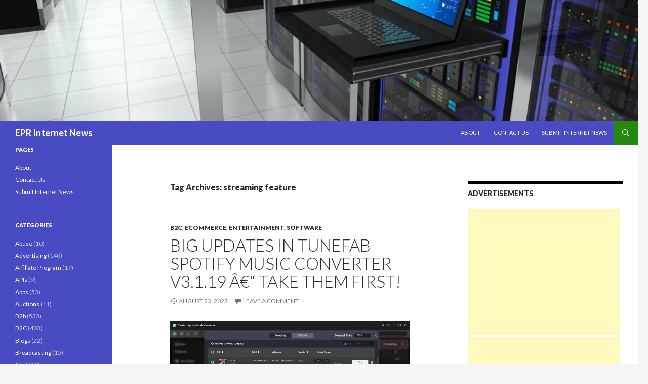

--- FILE ---
content_type: text/html; charset=UTF-8
request_url: https://eprinternetnews.com/tag/streaming-feature/
body_size: 62623
content:
<!DOCTYPE html>
<!--[if IE 7]>
<html class="ie ie7" lang="en-US">
<![endif]-->
<!--[if IE 8]>
<html class="ie ie8" lang="en-US">
<![endif]-->
<!--[if !(IE 7) | !(IE 8) ]><!-->
<html lang="en-US">
<!--<![endif]-->
<head>
	<meta charset="UTF-8">
	<meta name="viewport" content="width=device-width">
	<title>streaming feature | EPR Internet News</title>
	<link rel="profile" href="https://gmpg.org/xfn/11">
	<link rel="pingback" href="https://eprinternetnews.com/xmlrpc.php">
	<!--[if lt IE 9]>
	<script src="https://eprinternetnews.com/wp-content/themes/twentyfourteen/js/html5.js"></script>
	<![endif]-->
	<meta name='robots' content='max-image-preview:large' />
	<style>img:is([sizes="auto" i], [sizes^="auto," i]) { contain-intrinsic-size: 3000px 1500px }</style>
	<link rel='dns-prefetch' href='//fonts.googleapis.com' />
<link rel="alternate" type="application/rss+xml" title="EPR Internet News &raquo; Feed" href="https://eprinternetnews.com/feed/" />
<link rel="alternate" type="application/rss+xml" title="EPR Internet News &raquo; Comments Feed" href="https://eprinternetnews.com/comments/feed/" />
<link rel="alternate" type="application/rss+xml" title="EPR Internet News &raquo; streaming feature Tag Feed" href="https://eprinternetnews.com/tag/streaming-feature/feed/" />
<script type="text/javascript">
/* <![CDATA[ */
window._wpemojiSettings = {"baseUrl":"https:\/\/s.w.org\/images\/core\/emoji\/16.0.1\/72x72\/","ext":".png","svgUrl":"https:\/\/s.w.org\/images\/core\/emoji\/16.0.1\/svg\/","svgExt":".svg","source":{"concatemoji":"https:\/\/eprinternetnews.com\/wp-includes\/js\/wp-emoji-release.min.js?ver=6.8.3"}};
/*! This file is auto-generated */
!function(s,n){var o,i,e;function c(e){try{var t={supportTests:e,timestamp:(new Date).valueOf()};sessionStorage.setItem(o,JSON.stringify(t))}catch(e){}}function p(e,t,n){e.clearRect(0,0,e.canvas.width,e.canvas.height),e.fillText(t,0,0);var t=new Uint32Array(e.getImageData(0,0,e.canvas.width,e.canvas.height).data),a=(e.clearRect(0,0,e.canvas.width,e.canvas.height),e.fillText(n,0,0),new Uint32Array(e.getImageData(0,0,e.canvas.width,e.canvas.height).data));return t.every(function(e,t){return e===a[t]})}function u(e,t){e.clearRect(0,0,e.canvas.width,e.canvas.height),e.fillText(t,0,0);for(var n=e.getImageData(16,16,1,1),a=0;a<n.data.length;a++)if(0!==n.data[a])return!1;return!0}function f(e,t,n,a){switch(t){case"flag":return n(e,"\ud83c\udff3\ufe0f\u200d\u26a7\ufe0f","\ud83c\udff3\ufe0f\u200b\u26a7\ufe0f")?!1:!n(e,"\ud83c\udde8\ud83c\uddf6","\ud83c\udde8\u200b\ud83c\uddf6")&&!n(e,"\ud83c\udff4\udb40\udc67\udb40\udc62\udb40\udc65\udb40\udc6e\udb40\udc67\udb40\udc7f","\ud83c\udff4\u200b\udb40\udc67\u200b\udb40\udc62\u200b\udb40\udc65\u200b\udb40\udc6e\u200b\udb40\udc67\u200b\udb40\udc7f");case"emoji":return!a(e,"\ud83e\udedf")}return!1}function g(e,t,n,a){var r="undefined"!=typeof WorkerGlobalScope&&self instanceof WorkerGlobalScope?new OffscreenCanvas(300,150):s.createElement("canvas"),o=r.getContext("2d",{willReadFrequently:!0}),i=(o.textBaseline="top",o.font="600 32px Arial",{});return e.forEach(function(e){i[e]=t(o,e,n,a)}),i}function t(e){var t=s.createElement("script");t.src=e,t.defer=!0,s.head.appendChild(t)}"undefined"!=typeof Promise&&(o="wpEmojiSettingsSupports",i=["flag","emoji"],n.supports={everything:!0,everythingExceptFlag:!0},e=new Promise(function(e){s.addEventListener("DOMContentLoaded",e,{once:!0})}),new Promise(function(t){var n=function(){try{var e=JSON.parse(sessionStorage.getItem(o));if("object"==typeof e&&"number"==typeof e.timestamp&&(new Date).valueOf()<e.timestamp+604800&&"object"==typeof e.supportTests)return e.supportTests}catch(e){}return null}();if(!n){if("undefined"!=typeof Worker&&"undefined"!=typeof OffscreenCanvas&&"undefined"!=typeof URL&&URL.createObjectURL&&"undefined"!=typeof Blob)try{var e="postMessage("+g.toString()+"("+[JSON.stringify(i),f.toString(),p.toString(),u.toString()].join(",")+"));",a=new Blob([e],{type:"text/javascript"}),r=new Worker(URL.createObjectURL(a),{name:"wpTestEmojiSupports"});return void(r.onmessage=function(e){c(n=e.data),r.terminate(),t(n)})}catch(e){}c(n=g(i,f,p,u))}t(n)}).then(function(e){for(var t in e)n.supports[t]=e[t],n.supports.everything=n.supports.everything&&n.supports[t],"flag"!==t&&(n.supports.everythingExceptFlag=n.supports.everythingExceptFlag&&n.supports[t]);n.supports.everythingExceptFlag=n.supports.everythingExceptFlag&&!n.supports.flag,n.DOMReady=!1,n.readyCallback=function(){n.DOMReady=!0}}).then(function(){return e}).then(function(){var e;n.supports.everything||(n.readyCallback(),(e=n.source||{}).concatemoji?t(e.concatemoji):e.wpemoji&&e.twemoji&&(t(e.twemoji),t(e.wpemoji)))}))}((window,document),window._wpemojiSettings);
/* ]]> */
</script>
<style id='wp-emoji-styles-inline-css' type='text/css'>

	img.wp-smiley, img.emoji {
		display: inline !important;
		border: none !important;
		box-shadow: none !important;
		height: 1em !important;
		width: 1em !important;
		margin: 0 0.07em !important;
		vertical-align: -0.1em !important;
		background: none !important;
		padding: 0 !important;
	}
</style>
<link rel='stylesheet' id='wp-block-library-css' href='https://eprinternetnews.com/wp-includes/css/dist/block-library/style.min.css?ver=6.8.3' type='text/css' media='all' />
<style id='classic-theme-styles-inline-css' type='text/css'>
/*! This file is auto-generated */
.wp-block-button__link{color:#fff;background-color:#32373c;border-radius:9999px;box-shadow:none;text-decoration:none;padding:calc(.667em + 2px) calc(1.333em + 2px);font-size:1.125em}.wp-block-file__button{background:#32373c;color:#fff;text-decoration:none}
</style>
<style id='global-styles-inline-css' type='text/css'>
:root{--wp--preset--aspect-ratio--square: 1;--wp--preset--aspect-ratio--4-3: 4/3;--wp--preset--aspect-ratio--3-4: 3/4;--wp--preset--aspect-ratio--3-2: 3/2;--wp--preset--aspect-ratio--2-3: 2/3;--wp--preset--aspect-ratio--16-9: 16/9;--wp--preset--aspect-ratio--9-16: 9/16;--wp--preset--color--black: #000000;--wp--preset--color--cyan-bluish-gray: #abb8c3;--wp--preset--color--white: #ffffff;--wp--preset--color--pale-pink: #f78da7;--wp--preset--color--vivid-red: #cf2e2e;--wp--preset--color--luminous-vivid-orange: #ff6900;--wp--preset--color--luminous-vivid-amber: #fcb900;--wp--preset--color--light-green-cyan: #7bdcb5;--wp--preset--color--vivid-green-cyan: #00d084;--wp--preset--color--pale-cyan-blue: #8ed1fc;--wp--preset--color--vivid-cyan-blue: #0693e3;--wp--preset--color--vivid-purple: #9b51e0;--wp--preset--gradient--vivid-cyan-blue-to-vivid-purple: linear-gradient(135deg,rgba(6,147,227,1) 0%,rgb(155,81,224) 100%);--wp--preset--gradient--light-green-cyan-to-vivid-green-cyan: linear-gradient(135deg,rgb(122,220,180) 0%,rgb(0,208,130) 100%);--wp--preset--gradient--luminous-vivid-amber-to-luminous-vivid-orange: linear-gradient(135deg,rgba(252,185,0,1) 0%,rgba(255,105,0,1) 100%);--wp--preset--gradient--luminous-vivid-orange-to-vivid-red: linear-gradient(135deg,rgba(255,105,0,1) 0%,rgb(207,46,46) 100%);--wp--preset--gradient--very-light-gray-to-cyan-bluish-gray: linear-gradient(135deg,rgb(238,238,238) 0%,rgb(169,184,195) 100%);--wp--preset--gradient--cool-to-warm-spectrum: linear-gradient(135deg,rgb(74,234,220) 0%,rgb(151,120,209) 20%,rgb(207,42,186) 40%,rgb(238,44,130) 60%,rgb(251,105,98) 80%,rgb(254,248,76) 100%);--wp--preset--gradient--blush-light-purple: linear-gradient(135deg,rgb(255,206,236) 0%,rgb(152,150,240) 100%);--wp--preset--gradient--blush-bordeaux: linear-gradient(135deg,rgb(254,205,165) 0%,rgb(254,45,45) 50%,rgb(107,0,62) 100%);--wp--preset--gradient--luminous-dusk: linear-gradient(135deg,rgb(255,203,112) 0%,rgb(199,81,192) 50%,rgb(65,88,208) 100%);--wp--preset--gradient--pale-ocean: linear-gradient(135deg,rgb(255,245,203) 0%,rgb(182,227,212) 50%,rgb(51,167,181) 100%);--wp--preset--gradient--electric-grass: linear-gradient(135deg,rgb(202,248,128) 0%,rgb(113,206,126) 100%);--wp--preset--gradient--midnight: linear-gradient(135deg,rgb(2,3,129) 0%,rgb(40,116,252) 100%);--wp--preset--font-size--small: 13px;--wp--preset--font-size--medium: 20px;--wp--preset--font-size--large: 36px;--wp--preset--font-size--x-large: 42px;--wp--preset--spacing--20: 0.44rem;--wp--preset--spacing--30: 0.67rem;--wp--preset--spacing--40: 1rem;--wp--preset--spacing--50: 1.5rem;--wp--preset--spacing--60: 2.25rem;--wp--preset--spacing--70: 3.38rem;--wp--preset--spacing--80: 5.06rem;--wp--preset--shadow--natural: 6px 6px 9px rgba(0, 0, 0, 0.2);--wp--preset--shadow--deep: 12px 12px 50px rgba(0, 0, 0, 0.4);--wp--preset--shadow--sharp: 6px 6px 0px rgba(0, 0, 0, 0.2);--wp--preset--shadow--outlined: 6px 6px 0px -3px rgba(255, 255, 255, 1), 6px 6px rgba(0, 0, 0, 1);--wp--preset--shadow--crisp: 6px 6px 0px rgba(0, 0, 0, 1);}:where(.is-layout-flex){gap: 0.5em;}:where(.is-layout-grid){gap: 0.5em;}body .is-layout-flex{display: flex;}.is-layout-flex{flex-wrap: wrap;align-items: center;}.is-layout-flex > :is(*, div){margin: 0;}body .is-layout-grid{display: grid;}.is-layout-grid > :is(*, div){margin: 0;}:where(.wp-block-columns.is-layout-flex){gap: 2em;}:where(.wp-block-columns.is-layout-grid){gap: 2em;}:where(.wp-block-post-template.is-layout-flex){gap: 1.25em;}:where(.wp-block-post-template.is-layout-grid){gap: 1.25em;}.has-black-color{color: var(--wp--preset--color--black) !important;}.has-cyan-bluish-gray-color{color: var(--wp--preset--color--cyan-bluish-gray) !important;}.has-white-color{color: var(--wp--preset--color--white) !important;}.has-pale-pink-color{color: var(--wp--preset--color--pale-pink) !important;}.has-vivid-red-color{color: var(--wp--preset--color--vivid-red) !important;}.has-luminous-vivid-orange-color{color: var(--wp--preset--color--luminous-vivid-orange) !important;}.has-luminous-vivid-amber-color{color: var(--wp--preset--color--luminous-vivid-amber) !important;}.has-light-green-cyan-color{color: var(--wp--preset--color--light-green-cyan) !important;}.has-vivid-green-cyan-color{color: var(--wp--preset--color--vivid-green-cyan) !important;}.has-pale-cyan-blue-color{color: var(--wp--preset--color--pale-cyan-blue) !important;}.has-vivid-cyan-blue-color{color: var(--wp--preset--color--vivid-cyan-blue) !important;}.has-vivid-purple-color{color: var(--wp--preset--color--vivid-purple) !important;}.has-black-background-color{background-color: var(--wp--preset--color--black) !important;}.has-cyan-bluish-gray-background-color{background-color: var(--wp--preset--color--cyan-bluish-gray) !important;}.has-white-background-color{background-color: var(--wp--preset--color--white) !important;}.has-pale-pink-background-color{background-color: var(--wp--preset--color--pale-pink) !important;}.has-vivid-red-background-color{background-color: var(--wp--preset--color--vivid-red) !important;}.has-luminous-vivid-orange-background-color{background-color: var(--wp--preset--color--luminous-vivid-orange) !important;}.has-luminous-vivid-amber-background-color{background-color: var(--wp--preset--color--luminous-vivid-amber) !important;}.has-light-green-cyan-background-color{background-color: var(--wp--preset--color--light-green-cyan) !important;}.has-vivid-green-cyan-background-color{background-color: var(--wp--preset--color--vivid-green-cyan) !important;}.has-pale-cyan-blue-background-color{background-color: var(--wp--preset--color--pale-cyan-blue) !important;}.has-vivid-cyan-blue-background-color{background-color: var(--wp--preset--color--vivid-cyan-blue) !important;}.has-vivid-purple-background-color{background-color: var(--wp--preset--color--vivid-purple) !important;}.has-black-border-color{border-color: var(--wp--preset--color--black) !important;}.has-cyan-bluish-gray-border-color{border-color: var(--wp--preset--color--cyan-bluish-gray) !important;}.has-white-border-color{border-color: var(--wp--preset--color--white) !important;}.has-pale-pink-border-color{border-color: var(--wp--preset--color--pale-pink) !important;}.has-vivid-red-border-color{border-color: var(--wp--preset--color--vivid-red) !important;}.has-luminous-vivid-orange-border-color{border-color: var(--wp--preset--color--luminous-vivid-orange) !important;}.has-luminous-vivid-amber-border-color{border-color: var(--wp--preset--color--luminous-vivid-amber) !important;}.has-light-green-cyan-border-color{border-color: var(--wp--preset--color--light-green-cyan) !important;}.has-vivid-green-cyan-border-color{border-color: var(--wp--preset--color--vivid-green-cyan) !important;}.has-pale-cyan-blue-border-color{border-color: var(--wp--preset--color--pale-cyan-blue) !important;}.has-vivid-cyan-blue-border-color{border-color: var(--wp--preset--color--vivid-cyan-blue) !important;}.has-vivid-purple-border-color{border-color: var(--wp--preset--color--vivid-purple) !important;}.has-vivid-cyan-blue-to-vivid-purple-gradient-background{background: var(--wp--preset--gradient--vivid-cyan-blue-to-vivid-purple) !important;}.has-light-green-cyan-to-vivid-green-cyan-gradient-background{background: var(--wp--preset--gradient--light-green-cyan-to-vivid-green-cyan) !important;}.has-luminous-vivid-amber-to-luminous-vivid-orange-gradient-background{background: var(--wp--preset--gradient--luminous-vivid-amber-to-luminous-vivid-orange) !important;}.has-luminous-vivid-orange-to-vivid-red-gradient-background{background: var(--wp--preset--gradient--luminous-vivid-orange-to-vivid-red) !important;}.has-very-light-gray-to-cyan-bluish-gray-gradient-background{background: var(--wp--preset--gradient--very-light-gray-to-cyan-bluish-gray) !important;}.has-cool-to-warm-spectrum-gradient-background{background: var(--wp--preset--gradient--cool-to-warm-spectrum) !important;}.has-blush-light-purple-gradient-background{background: var(--wp--preset--gradient--blush-light-purple) !important;}.has-blush-bordeaux-gradient-background{background: var(--wp--preset--gradient--blush-bordeaux) !important;}.has-luminous-dusk-gradient-background{background: var(--wp--preset--gradient--luminous-dusk) !important;}.has-pale-ocean-gradient-background{background: var(--wp--preset--gradient--pale-ocean) !important;}.has-electric-grass-gradient-background{background: var(--wp--preset--gradient--electric-grass) !important;}.has-midnight-gradient-background{background: var(--wp--preset--gradient--midnight) !important;}.has-small-font-size{font-size: var(--wp--preset--font-size--small) !important;}.has-medium-font-size{font-size: var(--wp--preset--font-size--medium) !important;}.has-large-font-size{font-size: var(--wp--preset--font-size--large) !important;}.has-x-large-font-size{font-size: var(--wp--preset--font-size--x-large) !important;}
:where(.wp-block-post-template.is-layout-flex){gap: 1.25em;}:where(.wp-block-post-template.is-layout-grid){gap: 1.25em;}
:where(.wp-block-columns.is-layout-flex){gap: 2em;}:where(.wp-block-columns.is-layout-grid){gap: 2em;}
:root :where(.wp-block-pullquote){font-size: 1.5em;line-height: 1.6;}
</style>
<link rel='stylesheet' id='twentyfourteen-lato-css' href='//fonts.googleapis.com/css?family=Lato%3A300%2C400%2C700%2C900%2C300italic%2C400italic%2C700italic' type='text/css' media='all' />
<link rel='stylesheet' id='genericons-css' href='https://eprinternetnews.com/wp-content/themes/twentyfourteen/genericons/genericons.css?ver=3.0.2' type='text/css' media='all' />
<link rel='stylesheet' id='twentyfourteen-style-css' href='https://eprinternetnews.com/wp-content/themes/twentyfourteen/style.css?ver=6.8.3' type='text/css' media='all' />
<!--[if lt IE 9]>
<link rel='stylesheet' id='twentyfourteen-ie-css' href='https://eprinternetnews.com/wp-content/themes/twentyfourteen/css/ie.css?ver=20131205' type='text/css' media='all' />
<![endif]-->
<script type="text/javascript" src="https://eprinternetnews.com/wp-includes/js/jquery/jquery.min.js?ver=3.7.1" id="jquery-core-js"></script>
<script type="text/javascript" src="https://eprinternetnews.com/wp-includes/js/jquery/jquery-migrate.min.js?ver=3.4.1" id="jquery-migrate-js"></script>
<link rel="https://api.w.org/" href="https://eprinternetnews.com/wp-json/" /><link rel="alternate" title="JSON" type="application/json" href="https://eprinternetnews.com/wp-json/wp/v2/tags/5514" /><link rel="EditURI" type="application/rsd+xml" title="RSD" href="https://eprinternetnews.com/xmlrpc.php?rsd" />
<meta name="generator" content="WordPress 6.8.3" />
</head>

<body data-rsssl=1 class="archive tag tag-streaming-feature tag-5514 wp-theme-twentyfourteen header-image list-view">
<div id="page" class="hfeed site">
		<div id="site-header">
		<a href="https://eprinternetnews.com/" rel="home">
			<img src="https://www.eprinternetnews.com/wp-content/uploads/2014/06/cropped-eprinternetnews2.jpg" width="1260" height="239" alt="">
		</a>
	</div>
	
	<header id="masthead" class="site-header" role="banner">
		<div class="header-main">
			<h1 class="site-title"><a href="https://eprinternetnews.com/" rel="home">EPR Internet News</a></h1>

			<div class="search-toggle">
				<a href="#search-container" class="screen-reader-text">Search</a>
			</div>

			<nav id="primary-navigation" class="site-navigation primary-navigation" role="navigation">
				<button class="menu-toggle">Primary Menu</button>
				<a class="screen-reader-text skip-link" href="#content">Skip to content</a>
				<div class="nav-menu"><ul>
<li class="page_item page-item-2"><a href="https://eprinternetnews.com/about/">About</a></li>
<li class="page_item page-item-9"><a href="https://eprinternetnews.com/contact-us/">Contact Us</a></li>
<li class="page_item page-item-11"><a href="https://eprinternetnews.com/submit-internet-news/">Submit Internet News</a></li>
</ul></div>
			</nav>
		</div>

		<div id="search-container" class="search-box-wrapper hide">
			<div class="search-box">
				<form role="search" method="get" class="search-form" action="https://eprinternetnews.com/">
				<label>
					<span class="screen-reader-text">Search for:</span>
					<input type="search" class="search-field" placeholder="Search &hellip;" value="" name="s" />
				</label>
				<input type="submit" class="search-submit" value="Search" />
			</form>			</div>
		</div>
	</header><!-- #masthead -->

	<div id="main" class="site-main">

	<section id="primary" class="content-area">
		<div id="content" class="site-content" role="main">

			
			<header class="archive-header">
				<h1 class="archive-title">Tag Archives: streaming feature</h1>

							</header><!-- .archive-header -->

			
<article id="post-2538" class="post-2538 post type-post status-publish format-standard hentry category-b2c category-ecommerce category-entertainment category-software tag-aiff-alac tag-audio-conversion tag-download-spotify-songs tag-downloading-spotify-songs tag-editing tag-multimedia tag-playback tag-spotify tag-spotify-music-converter tag-spotify-to-mp3 tag-streaming-feature tag-streaming-media-download-functions tag-streaming-media-solutions tag-streaming-spotify-music tag-tunefab tag-tunefab-spotify-music-converter tag-tunefab-spotify-music-converter-v3-1-19 tag-video-conversion tag-video-podcasts-download">
	
	<header class="entry-header">
				<div class="entry-meta">
			<span class="cat-links"><a href="https://eprinternetnews.com/category/b2c/" rel="category tag">B2C</a>, <a href="https://eprinternetnews.com/category/ecommerce/" rel="category tag">eCommerce</a>, <a href="https://eprinternetnews.com/category/entertainment/" rel="category tag">Entertainment</a>, <a href="https://eprinternetnews.com/category/software/" rel="category tag">Software</a></span>
		</div>
		<h1 class="entry-title"><a href="https://eprinternetnews.com/2023/08/23/big-updates-in-tunefab-spotify-music-converter-v3-1-19-take-them-first/" rel="bookmark">Big Updates in TuneFab Spotify Music Converter V3.1.19 â€“ Take Them First!</a></h1>
		<div class="entry-meta">
			<span class="entry-date"><a href="https://eprinternetnews.com/2023/08/23/big-updates-in-tunefab-spotify-music-converter-v3-1-19-take-them-first/" rel="bookmark"><time class="entry-date" datetime="2023-08-23T10:46:30-07:00">August 23, 2023</time></a></span> <span class="byline"><span class="author vcard"><a class="url fn n" href="https://eprinternetnews.com/author/admin-2/" rel="author">EPR Internet News</a></span></span>			<span class="comments-link"><a href="https://eprinternetnews.com/2023/08/23/big-updates-in-tunefab-spotify-music-converter-v3-1-19-take-them-first/#respond">Leave a comment</a></span>
					</div><!-- .entry-meta -->
	</header><!-- .entry-header -->

		<div class="entry-content">
		<div class="wp-block-image">
<figure class="aligncenter size-full"><a href="https://eprinternetnews.com/wp-content/uploads/2023/08/smc-new-converting-page.png"><img fetchpriority="high" decoding="async" width="800" height="439" src="https://eprinternetnews.com/wp-content/uploads/2023/08/smc-new-converting-page.png" alt="" class="wp-image-2539" srcset="https://eprinternetnews.com/wp-content/uploads/2023/08/smc-new-converting-page.png 800w, https://eprinternetnews.com/wp-content/uploads/2023/08/smc-new-converting-page-300x165.png 300w, https://eprinternetnews.com/wp-content/uploads/2023/08/smc-new-converting-page-768x421.png 768w" sizes="(max-width: 800px) 100vw, 800px" /></a></figure></div>


<p>NEW YORK, NY, United States, 2023-Aug-23 â€” /EPR INTERNET NEWS/ â€” The new release of TuneFab Spotify Music Converter V3.1.19 has brought new features to facilitate effortless and more efficient experience of downloading Spotify songs. Take a preview of these new updates brought in the latest version.</p>



<p>TuneFab, the well-known brand mainly for developing handy streaming media solutions, has released the latest&nbsp;<a href="https://www.tunefab.com/sp-music-converter/" target="_blank" rel="noreferrer noopener">TuneFab Spotify Music Converter</a>&nbsp;V3.1.19 with great updates to deliver the leading features in downloading Spotify songs. From the acceleration speed to the capability, TuneFab Spotify Music Converter has leveled up in the new version, greatly facilitating the experience in streaming Spotify Music offline.</p>



<p>â€œWhat we mainly focused on in this new update was definitely user experience. Considering efficiency, we have adopted a new technique, functioning to speed up conversion. The outcome was also out of our imagination, which was directly improved by 30 times faster! You will definitely be impressed by the incredible fast performance delivered in TuneFab Spotify Music Converter V3.1.19.â€ One of the member of TuneFabâ€™s technical team, told us excitedly.</p>



<p>Among all the new updates in TuneFab Spotify Music Converter V3.1.19, the most noticeable change can be the enhanced conversion speed. Other than this, there are more great updates brought in the new version that also contain the following ones:</p>



<ul class="wp-block-list">
<li>Add support to video podcasts download (extract as regular audio files)</li>



<li>Two more uncompressed audio formats (AIFF, ALAC) are added to the optimal output options</li>



<li>ID3 tags can be used for editing the files names and also classify the download folders to sort Spotify songs offline automatically</li>



<li>Instant downloading list reordering and pausing features are both added</li>



<li>The streaming feature is also enhanced to ensure the same great-quality playback experience as using Spotify official music player</li>



<li>Cache clearing feature is also added as a bonus to ensure data security and program running stability at the same time</li>
</ul>



<p>TuneFab Spotify Music Converter V3.1.19 is now on TuneFabâ€™s official site for installing without any charge. You can go to install the program and try its brand-new features for free now.</p>



<p><strong>About TuneFab</strong><br>A top-rated software developer in the multimedia industry, TuneFab is well known for bringing the most reliable and easy-to-use solutions for audio and video conversion, editing, and playback. In the future, TuneFab will keep on fighting for its mission, to deliver users with stable and speedy streaming media download functions, to ensure a free multimedia enjoying experience for all of you.</p>



<p>ViaÂ <a href="https://express-press-release.net/news/2023/08/23/1448028">EPR Network</a><br>MoreÂ <a rel="noreferrer noopener" href="http://express-press-release.net/Industries/Internet-Online-press-releases.php" target="_blank">Internet &amp; Online press releases</a></p>
	</div><!-- .entry-content -->
	
	<footer class="entry-meta"><span class="tag-links"><a href="https://eprinternetnews.com/tag/aiff-alac/" rel="tag">AIFF ALAC</a><a href="https://eprinternetnews.com/tag/audio-conversion/" rel="tag">audio conversion</a><a href="https://eprinternetnews.com/tag/download-spotify-songs/" rel="tag">download spotify songs</a><a href="https://eprinternetnews.com/tag/downloading-spotify-songs/" rel="tag">downloading Spotify songs</a><a href="https://eprinternetnews.com/tag/editing/" rel="tag">editing</a><a href="https://eprinternetnews.com/tag/multimedia/" rel="tag">multimedia</a><a href="https://eprinternetnews.com/tag/playback/" rel="tag">playback</a><a href="https://eprinternetnews.com/tag/spotify/" rel="tag">spotify</a><a href="https://eprinternetnews.com/tag/spotify-music-converter/" rel="tag">spotify music converter</a><a href="https://eprinternetnews.com/tag/spotify-to-mp3/" rel="tag">spotify to mp3</a><a href="https://eprinternetnews.com/tag/streaming-feature/" rel="tag">streaming feature</a><a href="https://eprinternetnews.com/tag/streaming-media-download-functions/" rel="tag">streaming media download functions</a><a href="https://eprinternetnews.com/tag/streaming-media-solutions/" rel="tag">streaming media solutions</a><a href="https://eprinternetnews.com/tag/streaming-spotify-music/" rel="tag">streaming Spotify Music</a><a href="https://eprinternetnews.com/tag/tunefab/" rel="tag">tunefab</a><a href="https://eprinternetnews.com/tag/tunefab-spotify-music-converter/" rel="tag">TuneFab Spotify Music Converter</a><a href="https://eprinternetnews.com/tag/tunefab-spotify-music-converter-v3-1-19/" rel="tag">TuneFab Spotify Music Converter V3.1.19</a><a href="https://eprinternetnews.com/tag/video-conversion/" rel="tag">video conversion</a><a href="https://eprinternetnews.com/tag/video-podcasts-download/" rel="tag">video podcasts download</a></span></footer></article><!-- #post-## -->
		</div><!-- #content -->
	</section><!-- #primary -->

<div id="content-sidebar" class="content-sidebar widget-area" role="complementary">
	<aside id="text-208827991" class="widget widget_text"><h1 class="widget-title">Advertisements</h1>			<div class="textwidget"><script type="text/javascript"><!--
google_ad_client = "pub-5763650154704295";
google_ad_width = 300;
google_ad_height = 250;
google_ad_format = "300x250_as";
google_ad_channel ="2844584337";
google_color_border = "666666";
google_color_bg = "FFFFFF";
google_color_link = "B6C7CB";
google_color_url = "666666";
google_color_text = "333333";
//--></script>
                      <script type="text/javascript"
  src="https://pagead2.googlesyndication.com/pagead/show_ads.js">
</script>
                   
<script type="text/javascript"><!--
google_ad_client = "pub-5763650154704295";
google_ad_width = 300;
google_ad_height = 250;
google_ad_format = "300x250_as";
google_ad_channel ="2844584337";
google_color_border = "666666";
google_color_bg = "FFFFFF";
google_color_link = "B6C7CB";
google_color_url = "666666";
google_color_text = "333333";
//--></script>
                      <script type="text/javascript"
  src="https://pagead2.googlesyndication.com/pagead/show_ads.js">
              </script></div>
		</aside><aside id="calendar-2" class="widget widget_calendar"><div id="calendar_wrap" class="calendar_wrap"><table id="wp-calendar" class="wp-calendar-table">
	<caption>November 2025</caption>
	<thead>
	<tr>
		<th scope="col" aria-label="Monday">M</th>
		<th scope="col" aria-label="Tuesday">T</th>
		<th scope="col" aria-label="Wednesday">W</th>
		<th scope="col" aria-label="Thursday">T</th>
		<th scope="col" aria-label="Friday">F</th>
		<th scope="col" aria-label="Saturday">S</th>
		<th scope="col" aria-label="Sunday">S</th>
	</tr>
	</thead>
	<tbody>
	<tr>
		<td colspan="5" class="pad">&nbsp;</td><td>1</td><td>2</td>
	</tr>
	<tr>
		<td id="today">3</td><td>4</td><td>5</td><td>6</td><td>7</td><td>8</td><td>9</td>
	</tr>
	<tr>
		<td>10</td><td>11</td><td>12</td><td>13</td><td>14</td><td>15</td><td>16</td>
	</tr>
	<tr>
		<td>17</td><td>18</td><td>19</td><td>20</td><td>21</td><td>22</td><td>23</td>
	</tr>
	<tr>
		<td>24</td><td>25</td><td>26</td><td>27</td><td>28</td><td>29</td><td>30</td>
	</tr>
	</tbody>
	</table><nav aria-label="Previous and next months" class="wp-calendar-nav">
		<span class="wp-calendar-nav-prev"><a href="https://eprinternetnews.com/2025/10/">&laquo; Oct</a></span>
		<span class="pad">&nbsp;</span>
		<span class="wp-calendar-nav-next">&nbsp;</span>
	</nav></div></aside>
		<aside id="recent-posts-2" class="widget widget_recent_entries">
		<h1 class="widget-title">Recent Posts</h1>
		<ul>
											<li>
					<a href="https://eprinternetnews.com/2025/10/31/hidora-redefinit-la-souverainete-du-cloud-avec-hikube-la-premiere-plateforme-cloud-100-suisse-a-replication-automatique-sur-trois-data-centers/">Hidora redéfinit la souveraineté du cloud avec Hikube : la première plateforme cloud 100% Suisse à réplication automatique sur trois data centers</a>
									</li>
											<li>
					<a href="https://eprinternetnews.com/2025/10/28/interests-so-much-in-common-ios-app-brings-back-valuable-old-facebook-feature/">Interests – So Much in Common iOS App Brings Back Valuable Old Facebook Feature</a>
									</li>
											<li>
					<a href="https://eprinternetnews.com/2025/08/04/us-brands-turn-to-europe-as-commerceiq-rolls-out-new-ai-features/">US Brands Turn to Europe as CommerceIQ Rolls Out New AI Features</a>
									</li>
											<li>
					<a href="https://eprinternetnews.com/2025/07/01/when-crypto-casino-meets-eurovision-winz-io-kaarija-unite/">When Crypto Casino Meets Eurovision: Winz.io &amp; Käärijä Unite</a>
									</li>
											<li>
					<a href="https://eprinternetnews.com/2025/06/19/bizzy-unveils-ai-sales-agent-in-the-uk-to-supercharge-lead-generation/">Bizzy Unveils AI Sales Agent in the UK to Supercharge Lead Generation</a>
									</li>
											<li>
					<a href="https://eprinternetnews.com/2025/06/16/player-voted-askgamblers-honors-winz-io-as-best-casino-2025-for-fair-play-and-fast-payouts/">Player-Voted AskGamblers Honors Winz.io as Best Casino 2025 for Fair Play and Fast Payouts</a>
									</li>
											<li>
					<a href="https://eprinternetnews.com/2025/03/26/sabio-group-expands-disrupt-cx-transformation-series-to-three-major-european-capitals-in-2025/">Sabio Group Expands &#8216;Disrupt&#8217; CX Transformation Series to Three Major European Capitals in 2025</a>
									</li>
											<li>
					<a href="https://eprinternetnews.com/2025/03/21/europes-epistemological-crisis-disinformation-threatens-democracy-and-electoral-integrity/">Europe&#8217;s Epistemological Crisis: Disinformation Threatens Democracy and Electoral Integrity</a>
									</li>
											<li>
					<a href="https://eprinternetnews.com/2024/12/04/flylink-sets-new-standards-in-secure-and-efficient-online-payments-across-borders/">FlyLink Sets New Standards in Secure and Efficient Online Payments Across Borders</a>
									</li>
											<li>
					<a href="https://eprinternetnews.com/2024/11/21/movpilots-black-friday-sale-unmissable-deals-on-top-video-downloaders/">MovPilot’s Black Friday Sale: Unmissable Deals on Top Video Downloaders</a>
									</li>
											<li>
					<a href="https://eprinternetnews.com/2024/11/15/unlock-drm-free-music-tunefabs-black-friday-2024-offers-up-to-50-off-music-converters/">Unlock DRM-Free Music: TuneFab’s Black Friday 2024 Offers Up to 50% Off Music Converters</a>
									</li>
											<li>
					<a href="https://eprinternetnews.com/2024/11/14/dynamic-dating-group-unveils-appatme-a-new-ai-driven-dating-app-for-deeper-authentic-connections-in-the-u-s/">Dynamic Dating Group Unveils AppatMe: A New AI-Driven Dating App for Deeper, Authentic Connections in the U.S.</a>
									</li>
											<li>
					<a href="https://eprinternetnews.com/2024/10/10/megafair-leads-igaming-evolution-with-innovative-skill-based-games-pioneering-global-matchmaking/">MegaFair Leads iGaming Evolution with Innovative Skill-Based Games, Pioneering Global Matchmaking</a>
									</li>
											<li>
					<a href="https://eprinternetnews.com/2024/10/08/european-commission-reviews-polands-media-compliance-with-the-right-to-be-forgotten-amid-data-protection-concerns/">European Commission Reviews Poland&#8217;s Media Compliance with the Right to be Forgotten Amid Data Protection Concerns</a>
									</li>
											<li>
					<a href="https://eprinternetnews.com/2024/08/18/growing-call-across-europe-suggests-its-time-to-expand-the-right-to-be-forgotten-to-include-news-organizations/">Growing call across Europe suggests it’s time to expand the &#8216;right to be forgotten&#8217; to include news organizations</a>
									</li>
					</ul>

		</aside><aside id="execphp-2" class="widget widget_execphp"><h1 class="widget-title">Editor&#8217;s pick</h1>			<div class="execphpwidget"><ul>  
    <li><a href="https://news.europawire.eu/digi-communications-n-v-announces-the-successful-closing-of-the-offering-of-senior-secured-notes-due-2031-by-digi-romania/eu-press-release/2025/10/29/12/55/17/164378/">Digi Communications N.V. announces the successful closing of the offering of senior secured notes due 2031 by Digi Romania</a></li>
	<hr>
	<hr>
	<li><a href="https://news.europawire.eu/bionet-achieves-eu-gmp-certification-for-its-pertussis-vaccine/eu-press-release/2025/10/29/05/48/24/164352/">BioNet Achieves EU-GMP Certification for its Pertussis Vaccine</a></li>
	<hr>
	<li><a href="https://news.europawire.eu/digi-communications-n-v-announces-the-upsize-and-successful-pricing-of-the-offering-of-senior-secured-notes-by-digi-romania/eu-press-release/2025/10/23/09/43/19/164122/">Digi Communications N.V. announces the upsize and successful pricing of the offering of senior secured notes by Digi Romania</a>
	<hr>
	<li><a href="https://news.europawire.eu/hidora-redefinit-la-souverainete-du-cloud-avec-hikube-la-premiere-plateforme-cloud-100-suisse-a-replication-automatique-sur-trois-data-centers/eu-press-release/2025/10/23/06/00/00/164045/">Hidora redéfinit la souveraineté du cloud avec Hikube : la première plateforme cloud 100% Suisse à réplication automatique sur trois data centers</a></li>
	<hr>
	<li><a href="https://news.europawire.eu/digi-communications-n-v-announces-launch-of-senior-secured-notes-offering-by-digi-romania-conditional-full-redemption-of-all-outstanding-2028-notes-issued-on-5-february-2020/eu-press-release/2025/10/20/11/00/43/163918/">Digi Communications N.V. announces launch of senior secured notes offering by Digi Romania. Conditional full redemption of all outstanding 2028 Notes issued on 5 February 2020</a></li>
	<hr>
	<li><a href="https://travelprnews.com/china-national-tourist-office-in-los-angeles-spearheads-china-showcase-at-imex-america-2025/travel-press-release/2025/10/09/">China National Tourist Office in Los Angeles Spearheads China Showcase at IMEX America 2025</a></li>
	<hr>
	<li><a href="https://travelprnews.com/china-national-tourist-office-in-los-angeles-showcases-mid-autumn-festival-in-arcadia-california-celebration/travel-press-release/2025/10/06/">China National Tourist Office in Los Angeles Showcases Mid-Autumn Festival in Arcadia, California Celebration</a></li>
	<hr>
	<li><a href="https://news.europawire.eu/myeloid-therapeutics-rebrands-as-create-medicines-focused-on-transforming-immunotherapy-through-rna-based-in-vivo-multi-immune-programming/eu-press-release/2025/10/06/14/30/00/163319/">Myeloid Therapeutics Rebrands as CREATE Medicines, Focused on Transforming Immunotherapy Through RNA-Based In Vivo Multi-Immune Programming</a></li>
	<hr>
	<li><a href="https://news.europawire.eu/bevzero-south-africa-invests-in-advanced-paarl-facility-to-drive-quality-and-innovation-in-dealcoholized-wines/eu-press-release/2025/10/06/06/00/19/163149/">BevZero South Africa Invests in Advanced Paarl Facility to Drive Quality and Innovation in Dealcoholized Wines</a></li>
	<hr>
    <li><a href="https://news.europawire.eu/plus-quun-an-les-preparatifs-pour-la-48eme-edition-des-wolrdskills/eu-press-release/2025/10/04/11/11/43/163281/">Plus qu’un an ! Les préparatifs pour la 48ème édition des WorldSkills battent leur plein</a></li>
	<hr>
	<li><a href="https://news.europawire.eu/digi-communications-n-v-announces-successful-completion-of-the-ftth-network-investment-in-andalusia-spain/eu-press-release/2025/10/01/18/00/40/163126/">Digi Communications N.V. announces successful completion of the FTTH network investment in Andalusia, Spain</a></li>
	<hr>
	<li><a href="https://news.europawire.eu/digi-communications-n-v-announces-completion-of-the-transaction-regarding-the-acquisition-of-telekom-romania-mobile-communications-prepaid-business-and-certain-assets/eu-press-release/2025/10/01/17/58/45/163129/">Digi Communications N.V. announces Completion of the Transaction regarding the acquisition of Telekom Romania Mobile Communications’ prepaid business and certain assets</a></li>
	<hr>
	<li><a href="https://news.europawire.eu/sparkoz-concludes-successful-participation-at-cms-berlin-2025/eu-press-release/2025/09/29/06/00/41/162916/">Sparkoz concludes successful participation at CMS Berlin 2025</a></li>
	<hr>
	<li><a href="https://news.europawire.eu/digi-communications-n-v-announces-signing-of-the-business-and-asset-transfer-agreement-between-digi-romania-vodafone-romania-telekom-romania-mobile-communications-and-hellenic-telecommunications/eu-press-release/2025/09/19/08/46/40/162552/">Digi Communications N.V. announces signing of the business and asset transfer agreement between DIGI Romania, Vodafone Romania, Telekom Romania Mobile Communications, and Hellenic Telecommunications Organization</a></li>
	<hr>
	<li><a href="https://news.europawire.eu/sparkoz-to-showcase-next-generation-autonomous-cleaning-robots-at-cms-berlin-2025/eu-press-release/2025/09/17/07/00/00/162349/">Sparkoz to showcase next-generation autonomous cleaning robots at CMS Berlin 2025</a></li>
	<hr>
	<li><a href="https://news.europawire.eu/digi-communications-n-v-announces-clarifications-on-recent-press-articles-regarding-digi-spain-s-l-u/eu-press-release/2025/09/16/17/57/29/162358/">Digi Communications N.V. announces clarifications on recent press articles regarding Digi Spain S.L.U.</a></li>
	<hr>
	<li><a href="https://news.europawire.eu/netmore-assumes-commercial-operations-of-american-tower-lorawan-network-in-brazil-in-strategic-transition/eu-press-release/2025/09/16/08/00/23/162307/">Netmore Assumes Commercial Operations of American Tower LoRaWAN Network in Brazil in Strategic Transition</a></li>
    <hr>
	<li><a href="https://travelprnews.com/cabbidder-launches-to-make-uk-airport-transfers-and-long-distance-taxi-journeys-cheaper-and-easier-for-customers/travel-press-release/2025/09/05/">Cabbidder launches to make UK airport transfers and long-distance taxi journeys cheaper and easier for customers</a> ↗️</li>
	<hr>
	<li><a href="https://news.europawire.eu/robert-szustkowski-appeals-to-the-prime-minister-of-poland-for-protection-amid-a-wave-of-hate-speech/eu-press-release/2025/08/26/20/31/18/161183/">Robert Szustkowski appeals to the Prime Minister of Poland for protection amid a wave of hate speech</a></li>
	<hr>
	<li><a href="https://news.europawire.eu/digi-communications-nv-announces-the-release-of-h1-2025-financial-report/eu-press-release/2025/08/14/09/42/51/160616/">Digi Communications NV announces the release of H1 2025 Financial Report</a></li>
	<hr>
	<li><a href="https://news.europawire.eu/digi-communications-nv-announces-investors-call-for-the-presentation-of-the-h1-2025-financial-results/eu-press-release/2025/08/07/10/30/31/160342/">Digi Communications NV announces “Investors Call for the presentation of the H1 2025 Financial Results”</a></li>
	<hr>
	<li><a href="https://news.europawire.eu/as-brands-react-to-us-tariffs-commerceiq-offers-data-driven-insights-for-expansion-into-european-markets/eu-press-release/2025/08/04/06/00/00/159891/">As Brands React to US Tariffs, CommerceIQ Offers Data-Driven Insights for Expansion Into European Markets</a></li>
	<hr>
	<li><a href="https://news.europawire.eu/digi-communications-n-v-announces-the-competition-council-approves-the-acquisition-of-the-assets-and-of-the-shares-of-telekom-romania-mobile-communications-by-digi-romania-and-vodafone-roman/eu-press-release/2025/07/28/18/36/22/159568/">Digi Communications N.V. announces „The Competition Council approves the acquisition of the assets and of the shares of Telekom Romania Mobile Communications by DIGI Romania and Vodafone Romania”</a></li>
	<hr>
	<hr>
	<li><a href="https://news.europawire.eu/htr-makes-available-engineering-models-of-full-metal-elastic-lunar-wheels/eu-press-release/2025/07/18/16/37/16/159104/">HTR makes available engineering models of full-metal elastic Lunar wheels</a></li>
	<hr>
	<li><a href="https://news.europawire.eu/tribunal-de-ee-uu-advierte-a-ricardo-salinas-cumpla-o-enfrentara-multas-y-carcel-por-desacato/eu-press-release/2025/07/18/15/49/02/159097/">Tribunal de EE.UU. advierte a Ricardo Salinas: cumpla o enfrentará multas y cárcel por desacatoo</a></li>
	<hr>
	<li><a href="https://news.europawire.eu/digi-communications-n-v-announces-corporate-restructuring-of-digi-groups-affiliated-companies-in-belgium/eu-press-release/2025/07/17/18/43/25/158993/">Digi Communications N.V. announces corporate restructuring of Digi Group’s affiliated companies in Belgium</a></li>
	<hr>
	<li><a href="https://news.europawire.eu/aortic-aneurysms-eu-funded-pandora-project-brings-in-silico-modelling-to-aid-surgeons/eu-press-release/2025/07/07/06/30/00/158252/">Aortic Aneurysms: EU-funded Pandora Project Brings In-Silico Modelling to Aid Surgeons</a></li>
	<hr>
	<li><a href="https://news.europawire.eu/breaking-news-new-podcast-spreading-the-good-buzz-hosted-by-josh-and-heidi-case-launches-july-7th-with-explosive-global-reach-and-a-mission-to-transform-lives-through-hope-and-commu/eu-press-release/2025/07/03/08/11/11/158061/">BREAKING NEWS: New Podcast “Spreading the Good BUZZ” Hosted by Josh and Heidi Case Launches July 7th with Explosive Global Reach and a Mission to Transform Lives Through Hope and Community in Recovery</a></li>
	<hr>
	<li><a href="https://news.europawire.eu/cha-cha-cha-kohtub-kruptomaailmaga-winz-io-teeb-koostood-euroopa-visionaari-ja-staari-kaarijaga/eu-press-release/2025/07/03/14/49/35/158095/">Cha Cha Cha kohtub krüptomaailmaga: Winz.io teeb koostööd Euroopa visionääri ja staari Käärijäga</a></li>
	<hr>
	<li><a href="https://news.europawire.eu/digi-communications-n-v-announces-conditional-stock-options-granted-to-executive-directors-of-the-company-for-the-year-2025-based-on-the-general-shareholders-meeting-approval-from-25-june/eu-press-release/2025/07/03/19/18/00/158156/">Digi Communications N.V. announces Conditional stock options granted to Executive Directors of the Company, for the year 2025, based on the general shareholders’ meeting approval from 25 June 20244</a></li>
	<hr>
	<li><a href="https://news.europawire.eu/cha-cha-cha-meets-crypto-winz-io-partners-with-european-visonary-star-kaarija/eu-press-release/2025/07/01/16/21/16/157937/">Cha Cha Cha meets crypto: Winz.io partners with European visionary star Käärijä</a></li>
	<hr>
	<li><a href="https://news.europawire.eu/digi-communications-n-v-announces-the-exercise-of-conditional-share-options-by-the-executive-directors-of-the-company-for-the-year-2024-as-approved-by-the-companys-ordinary-general-shareho/eu-press-release/2025/06/27/18/13/27/157708/">Digi Communications N.V. announces the exercise of conditional share options by the executive directors of the Company, for the year 2024, as approved by the Company’s OGSM from 25 June 2024</a></li>
	<hr>
	<li><a href="https://news.europawire.eu/su-fortuna-se-ha-construido-a-base-de-la-defraudacion-fiscal-criticas-resurgen-contra-ricardo-salinas-en-medio-de-nuevas-revelaciones-judiciales-y-fiscales/eu-press-release/2025/06/27/08/50/25/157652/">“Su Fortuna Se Ha Construido A Base de La Defraudación Fiscal”: Críticas Resurgen Contra Ricardo Salinas en Medio de Nuevas Revelaciones Judiciales y Fiscaleso</a></li>
	<hr>
	<li><a href="https://news.europawire.eu/digi-communications-n-v-announces-the-availability-of-the-instruction-regarding-the-payment-of-share-dividend-for-the-2024-financial-year/eu-press-release/2025/06/25/18/53/36/157571/">Digi Communications N.V. announces the availability of the instruction regarding the payment of share dividend for the 2024 financial year</a></li>
	<hr>
	<li><a href="https://news.europawire.eu/soilres-project-launches-to-revive-europes-soils-and-future-proof-farming/eu-press-release/2025/06/24/12/12/18/157390/">SOILRES project launches to revive Europe’s soils and future-proof farming</a></li>
	<hr>
	<li><a href="https://news.europawire.eu/josh-case-ancien-cadre-dengie-amerique-du-nord-pdg-de-photosol-us-renewable-energy-et-consultant-dedf-amerique-du-nord-engage-aujourdhui-toute-son-energie/eu-press-release/2025/06/20/18/16/23/157214/">Josh Case, ancien cadre d’ENGIE Amérique du Nord, PDG de Photosol US Renewable Energy et consultant d’EDF Amérique du Nord, engage aujourd’hui toute son énergie dans la lutte contre la dépendance</a></li>
	<hr>
	<li><a href="https://news.europawire.eu/bizzy-startet-den-ai-sales-agent-in-deutschland-ein-intelligenter-agent-zur-automatisierung-der-vertriebspipeline/eu-press-release/2025/06/19/07/40/00/156894/">Bizzy startet den AI Sales Agent in Deutschland: ein intelligenter Agent zur Automatisierung der Vertriebspipeline</a></li>
	<hr>
	<li><a href="https://news.europawire.eu/bizzy-lance-son-agent-commercial-en-france-un-assistant-intelligent-qui-automatise-la-prospection/eu-press-release/2025/06/19/07/30/00/156879/">Bizzy lance son agent commercial en France : un assistant intelligent qui automatise la prospection</a></li>
	<hr>
	<li><a href="https://news.europawire.eu/bizzy-lancia-lai-sales-agent-in-italia-un-agente-intelligente-che-automatizza-la-pipeline-di-vendita/eu-press-release/2025/06/19/07/20/00/156863/">Bizzy lancia l’AI Sales Agent in Italia: un agente intelligente che automatizza la pipeline di vendita</a></li>
	<hr>
	<li><a href="https://news.europawire.eu/bizzy-lanceert-ai-sales-agent-in-nederland-slimme-assistent-automatiseert-de-sales-pipeline/eu-press-release/2025/06/19/07/10/00/156847/">Bizzy lanceert AI Sales Agent in Nederland: slimme assistent automatiseert de sales pipeline</a></li>
	<hr>
	<li><a href="https://news.europawire.eu/bizzy-startet-ai-sales-agent-in-osterreich-ein-smarter-agent-der-die-sales-pipeline-automatisiert/eu-press-release/2025/06/19/07/00/00/156833/">Bizzy startet AI Sales Agent in Österreich: ein smarter Agent, der die Sales-Pipeline automatisiert</a></li>
	<hr>
	<li><a href="https://news.europawire.eu/bizzy-wprowadza-ai-sales-agent-w-polsce-inteligentny-agent-ktory-automatyzuje-budowe-lejka-sprzedazy/eu-press-release/2025/06/19/06/50/00/156815/">Bizzy wprowadza AI Sales Agent w Polsce: inteligentny agent, który automatyzuje budowę lejka sprzedaży</a></li>
	<hr>
	<li><a href="https://news.europawire.eu/bizzy-lanza-su-ai-sales-agent-en-espana-un-agente-inteligente-que-automatiza-la-generacion-del-pipeline-de-ventas/eu-press-release/2025/06/19/06/40/00/156808/">Bizzy lanza su AI Sales Agent en España: un agente inteligente que automatiza la generación del pipeline de ventas</a></li>
	<hr>
	<li><a href="https://news.europawire.eu/bizzy-launches-ai-sales-agent-in-the-uk-a-smart-assistant-that-automates-sales-pipeline-generation/eu-press-release/2025/06/19/06/30/00/156797/">Bizzy launches AI Sales Agent in the UK: a smart assistant that automates sales pipeline generation</a></li>
	<hr>
	<li><a href="https://news.europawire.eu/as-sober-buzz-community-explodes-its-growth-globally-it-is-announcing-spreading-the-good-buzz-podcast-hosted-by-josh-case-debuting-july-7th/eu-press-release/2025/06/19/07/50/23/157031/">As Sober.Buzz Community Explodes Its Growth Globally it is Announcing “Spreading the Good BUZZ” Podcast Hosted by Josh Case Debuting July 7th</a></li>
	<hr>
	<li><a href="https://news.europawire.eu/digi-communications-n-v-announces-the-ogms-resolutions-and-the-availability-of-the-approved-2024-annual-report/eu-press-release/2025/06/18/18/06/16/156967/">Digi Communications N.V. announces the OGMS resolutions and the availability of the approved 2024 Annual Report</a></li>
	<hr>
	<li><a href="https://news.europawire.eu/escandalo-judicial-en-aumento-alarma-a-la-opinion-publica-suprema-corte-de-mexico-enfrenta-acusaciones-de-favoritismo-hacia-el-aspirante-a-magnate-ricardo-salinas-pliego/eu-press-release/2025/06/17/14/52/25/156743/">Escándalo Judicial en Aumento Alarma a la Opinión Pública: Suprema Corte de México Enfrenta Acusaciones de Favoritismo hacia el Aspirante a Magnate Ricardo Salinas Pliego</a></li>
	<hr>
	<li><a href="https://news.europawire.eu/winz-io-named-askgamblers-best-casino-2025/eu-press-release/2025/06/13/17/36/00/156463/">Winz.io Named AskGamblers’ Best Casino 2025</a></li>
	<hr>
	<li><a href="https://news.europawire.eu/kissflow-doubles-down-on-germany-as-a-strategic-growth-market-with-new-ai-features-and-enterprise-focus/eu-press-release/2025/06/12/14/20/14/156365/">Kissflow Doubles Down on Germany as a Strategic Growth Market with New AI Features and Enterprise Focus</a></li>
	<hr>
	<li><a href="https://news.europawire.eu/digi-communications-n-v-announces-share-transaction-made-by-a-non-executive-director-of-the-company-with-class-b-shares-2/eu-press-release/2025/06/11/20/47/50/156315/">Digi Communications N.V. announces Share transaction made by a Non-Executive Director of the Company with class B shares</a></li>
	<hr>
	<li><a href="https://news.europawire.eu/salinas-pliego-intenta-frenar-investigaciones-financieras-uif-y-expertos-en-corrupcion-prenden-alarmas/eu-press-release/2025/06/06/20/26/06/156010/">Salinas Pliego Intenta Frenar Investigaciones Financieras: UIF y Expertos en Corrupción Prenden Alarmas</a></li>
	<hr>
	<li><a href="https://news.europawire.eu/digital-integrity-at-risk-eu-initiative-to-strengthen-the-right-to-be-forgotten-gains-momentum/eu-press-release/2025/06/03/17/18/58/155775/">Digital integrity at risk: EU Initiative to strengthen the Right to be forgotten gains momentum</a></li>
	<hr>
	<li><a href="https://news.europawire.eu/orden-propuesta-de-arresto-e-incautacion-contra-ricardo-salinas-en-corte-de-ee-uu/eu-press-release/2025/05/28/20/33/35/155423/">Orden Propuesta De Arresto E Incautación Contra Ricardo Salinas En Corte De EE.UU</a></li>
	<hr>
	<li><a href="https://news.europawire.eu/digi-communications-n-v-announced-that-serghei-bulgac-ceo-and-executive-director-sold-15000-class-b-shares-of-the-companys-stock/eu-press-release/2025/05/26/12/06/22/155195/">Digi Communications N.V. announced that Serghei Bulgac, CEO and Executive Director, sold 15,000 class B shares of the company’s stock</a></li>
	<hr>
	<li><a href="https://news.europawire.eu/pfmcrypto-lancia-un-sistema-di-ottimizzazione-del-reddito-basato-sullintelligenza-artificiale-il-mining-di-bitcoin-non-e-mai-stato-cosi-facile/eu-press-release/2025/05/26/11/00/00/155176/">PFMcrypto lancia un sistema di ottimizzazione del reddito basato sull’intelligenza artificiale: il mining di Bitcoin non è mai stato così facile</a></li>
	<hr>
	<li><a href="https://news.europawire.eu/azteca-comunicaciones-en-quiebra-en-colombia-un-presagio-para-banco-azteca/eu-press-release/2025/05/19/19/57/32/154707/">Azteca Comunicaciones en Quiebra en Colombia: ¿Un Presagio para Banco Azteca?</a></li>
	<hr>
	<li><a href="https://news.europawire.eu/optisigns-anuncia-su-expansion-europea/eu-press-release/2025/05/15/09/30/29/154435/">OptiSigns anuncia su expansión Europea</a></li>
    <hr>
    <li><a href="https://news.europawire.eu/optisigns-annonce-son-expansion-europeenne/eu-press-release/2025/05/15/09/00/47/154432/">OptiSigns annonce son expansion européenne</a></li>
	<hr>
	<li><a href="https://news.europawire.eu/optisigns-kundigt-europaische-expansion-an/eu-press-release/2025/05/15/08/30/10/154428/">OptiSigns kündigt europäische Expansion an</a></li>
	<hr>
	<li><a href="https://news.europawire.eu/optisigns-announces-european-expansion/eu-press-release/2025/05/15/08/00/00/154416/">OptiSigns Announces European Expansion</a></li>
	<hr>
	<li><a href="https://news.europawire.eu/digi-communications-nv-announces-release-of-q1-2025-financial-report/eu-press-release/2025/05/15/09/18/13/154442/">Digi Communications NV announces release of Q1 2025 financial report</a></li>
	 <hr>
	<li><a href="https://news.europawire.eu/banco-azteca-y-ricardo-salinas-pliego-nuevas-revelaciones-aumentan-la-preocupacion-por-riesgos-legales-y-financieros/eu-press-release/2025/05/08/16/30/19/154012/">Banco Azteca y Ricardo Salinas Pliego: Nuevas Revelaciones Aumentan la Preocupación por Riesgos Legales y Financieros</a></li>
    <hr>
	<li><a href="https://news.europawire.eu/digi-communications-nv-announces-investors-call-for-the-presentation-of-the-q1-2025-financial-results/eu-press-release/2025/05/08/15/07/36/153988/">Digi Communications NV announces Investors Call for the presentation of the Q1 2025 Financial Results</a></li>
	<hr>
	<li><a href="https://news.europawire.eu/digi-communications-n-v-announces-the-publication-of-the-2024-annual-financial-report-and-convocation-of-the-companys-general-shareholders-meeting-for-june-18-2025-for-the-approval-o/eu-press-release/2025/04/30/21/46/41/153394/">Digi Communications N.V. announces the publication of the 2024 Annual Financial Report and convocation of the Company’s general shareholders meeting for June 18, 2025, for the approval of, among others, the 2024 Annual Financial Report, available on the Company’s website</a></li>
	<hr>
	<li><a href="https://news.europawire.eu/la-suprema-corte-sanciona-a-ricardo-salinas-de-grupo-elektra-por-obstruccion-legal/eu-press-release/2025/04/18/20/32/58/152422/">La Suprema Corte Sanciona a Ricardo Salinas de Grupo Elektra por Obstrucción Legal</a></li>
	<hr>
	<li><a href="https://news.europawire.eu/digi-communications-n-v-announces-the-conclusion-of-an-incremental-to-the-senior-facilities-agreement-dated-21-april-2023/eu-press-release/2025/04/10/11/42/35/151843/">Digi Communications N.V. announces the conclusion of an Incremental to the Senior Facilities Agreement dated 21 April 2023</a></li>
	<hr>
	<li><a href="https://news.europawire.eu/5p-europe-foundation-new-initiative-for-african-children/eu-press-release/2025/04/07/09/09/55/151496/">5P Europe Foundation: New Initiative for African Children</a></li>
	<hr>
	<li><a href="https://news.europawire.eu/28-mar-2025-digi-communications-n-v-announces-the-conclusion-of-facilities-agreements-by-companies-within-digi-group/eu-press-release/2025/03/28/18/44/26/150911/">28-Mar-2025: Digi Communications N.V. announces the conclusion of Facilities Agreements by companies within Digi Group</a></li>
	<hr>
	<li><a href="https://travelprnews.com/aeroluxe-expeditions-enters-u-s-market-with-high-touch-private-jet-journeys-at-a-more-accessible-price/travel-press-release/2025/03/26/">Aeroluxe Expeditions Enters U.S. Market with High-Touch Private Jet Journeys—At a More Accessible Price</a></li>
	<hr>
	<li><a href="https://news.europawire.eu/sabio-group-takes-its-disrupt-cx-programme-across-europe/eu-press-release/2025/03/25/18/03/04/150684/">SABIO GROUP TAKES IT’S ‘DISRUPT’ CX PROGRAMME ACROSS EUROPE</a></li>
	<hr>
	<li><a href="https://news.europawire.eu/eu-must-invest-in-high-quality-journalism-and-fact-checking-tools-to-stop-disinformation/eu-press-release/2025/03/19/09/28/10/150404/">EU must invest in high-quality journalism and fact-checking tools to stop disinformation</a></li>
    <hr>
    <li><a href="https://news.europawire.eu/esta-banco-azteca-al-borde-de-la-quiebra-o-de-una-intervencion-gubernamental-preocupaciones-crecientes-sobre-la-inestabilidad-financiera/eu-press-release/2025/03/19/06/00/00/150391">¿Está Banco Azteca al borde de la quiebra o de una intervención gubernamental? Preocupaciones crecientes sobre la inestabilidad financiera</a></li>
	<hr>
	<li><a href="https://news.europawire.eu/netmore-and-zenze-partner-to-deploy-lorawanr-networks-for-cargo-and-asset-monitoring-at-ports-and-terminals-worldwide/eu-press-release/2025/03/17/08/00/12/150215/">Netmore and Zenze Partner to Deploy LoRaWAN® Networks for Cargo and Asset Monitoring at Ports and Terminals Worldwide</a></li>
	<hr>
	<li><a href="https://news.europawire.eu/rise-point-capital-co-investing-with-independent-sponsors-to-unlock-international-investment-opportunities/eu-press-release/2025/03/15/18/53/02/150202/">Rise Point Capital: Co-investing with Independent Sponsors to Unlock International Investment Opportunities</a></li>
	<hr>
	<li><a href="https://news.europawire.eu/netmore-launches-metering-as-a-service-to-accelerate-smart-metering-for-water-and-gas-utilities/eu-press-release/2025/03/11/08/00/00/149932/">Netmore Launches Metering-as-a-Service to Accelerate Smart Metering for Water and Gas Utilities</a></li>
	<hr>
	<li><a href="https://news.europawire.eu/digi-communications-n-v-announces-that-a-share-transaction-was-made-by-a-non-executive-director-of-the-company-with-class-b-shares/eu-press-release/2025/03/06/18/12/59/149823/">Digi Communications N.V. announces that a share transaction was made by a Non-Executive Director of the Company with class B shares</a></li>
	<hr>
	<li><a href="https://news.europawire.eu/la-ballata-del-trasimeno-il-mediometraggio-si-trasforma-in-mini-serie/eu-press-release/2025/03/06/08/00/00/149743/">La Ballata del Trasimeno: Il Mediometraggio si Trasforma in Mini Serie</a></li>
    <hr>
	<li><a href="https://news.europawire.eu/digi-communications-nv-announces-availability-of-2024-preliminary-financial-report/eu-press-release/2025/02/28/09/12/33/149466/">Digi Communications NV Announces Availability of 2024 Preliminary Financial Report</a></li>
	<hr>
	<li><a href="https://news.europawire.eu/digi-communications-n-v-announces-the-recent-evolution-and-performance-of-the-companys-subsidiary-in-spain/eu-press-release/2025/02/26/10/34/34/149336/">Digi Communications N.V. announces the recent evolution and performance of the Company’s subsidiary in Spain</a></li>
	<hr>
	<li><a href="https://news.europawire.eu/bevzero-equipment-sales-and-distribution-enhances-dealcoholization-capabilities-with-new-clearalc-300-l-h-demonstration-unit-in-spain-facility/eu-press-release/2025/02/24/06/00/39/149115/">BevZero Equipment Sales and Distribution Enhances Dealcoholization Capabilities with New ClearAlc 300 l/h Demonstration Unit in Spain Facility</a></li>
	<hr>
	<li><a href="https://news.europawire.eu/digi-communications-nv-announces-investors-call-for-the-presentation-of-the-2024-preliminary-financial-results/eu-press-release/2025/02/21/11/33/46/149041/">Digi Communications NV announces Investors Call for the presentation of the 2024 Preliminary Financial Results</a></li>
	<hr>
	<li><a href="https://news.europawire.eu/reuters-webinar-omnibus-regulation-reuters-post-analysis/eu-press-release/2025/02/19/15/36/51/148867/">Reuters webinar: Omnibus regulation Reuters post-analysis</a></li>
	<hr>
	<li><a href="https://news.europawire.eu/patients-as-partners-europe-launches-the-9th-annual-event-with-2025-keynotes-featured-speakers-and-topics/eu-press-release/2025/02/11/06/00/35/148271/">Patients as Partners® Europe Launches the 9th Annual Event with 2025 Keynotes, Featured Speakers and Topics</a></li>
	<hr>
	<li><a href="https://news.europawire.eu/evtolution-pioneering-the-future-of-urban-air-mobility/eu-press-release/2025/02/10/11/26/25/148166/">eVTOLUTION: Pioneering the Future of Urban Air Mobility</a></li>
	<hr>
	<li><a href="https://news.europawire.eu/reuters-webinar-effective-sustainability-data-governance/eu-press-release/2025/02/03/16/00/00/147708/">Reuters webinar: Effective Sustainability Data Governance</a></li>
	<hr>
	<li><a href="https://news.europawire.eu/las-acusaciones-de-fraude-contra-ricardo-salinas-no-son-nuevas-una-perspectiva-historica-sobre-los-problemas-legales-del-multimillonario/eu-press-release/2025/01/24/20/16/20/147174/">Las acusaciones de fraude contra Ricardo Salinas no son nuevas: una perspectiva histórica sobre los problemas legales del multimillonario</a></li>
	<hr>
	<li><a href="https://news.europawire.eu/digi-communications-n-v-announces-the-release-of-the-financial-calendar-for-2025/eu-press-release/2025/01/14/17/13/37/146458/">Digi Communications N.V. Announces the release of the Financial Calendar for 2025</a></li>
	<hr>
	<li><a href="https://news.europawire.eu/usa-court-lambasts-ricardo-salinas-pliego-for-contempt-of-court-order/eu-press-release/2025/01/08/21/53/35/146200/">USA Court Lambasts Ricardo Salinas Pliego For Contempt Of Court Order</a></li>
	<hr>
	<li><a href="https://news.europawire.eu/3d-electronics-a-new-frontier-of-product-differentiation-thinks-idtechex/eu-press-release/2025/01/08/15/42/37/146178/">3D Electronics: A New Frontier of Product Differentiation, Thinks IDTechEx</a></li>
	<hr>
	<li><a href="https://news.europawire.eu/ringier-axel-springer-polska-faces-lawsuit-for-over-pln-54-million/eu-press-release/2025/01/02/10/58/23/146018/">Ringier Axel Springer Polska Faces Lawsuit for Over PLN 54 million</a></li>
	<hr>
	<li><a href="https://news.europawire.eu/digi-communications-n-v-announces-the-availability-of-the-report-on-corporate-income-tax-information-for-the-financial-year-ending-december-31-2023/eu-press-release/2024/12/27/18/29/44/146003/">Digi Communications N.V. announces the availability of the report on corporate income tax information for the financial year ending December 31, 2023</a></li>
	<hr>
	<li><a href="https://news.europawire.eu/unlocking-the-multi-million-dollar-opportunities-in-quantum-computing/eu-press-release/2024/12/12/13/32/18/145545/">Unlocking the Multi-Million-Dollar Opportunities in Quantum Computing</a></li>
	<hr>
	<li><a href="https://news.europawire.eu/digi-communications-n-v-announces-the-conclusion-of-facilities-agreements-by-companies-within-digi-group/eu-press-release/2024/12/09/12/51/11/145331/">Digi Communications N.V. Announces the Conclusion of Facilities Agreements by Companies within Digi Group</a></li>
	<hr>
	<li><a href="https://news.europawire.eu/the-hidden-gem-of-deep-plane-facelifts/eu-press-release/2024/12/09/10/39/16/145291/">The Hidden Gem of Deep Plane Facelifts</a></li>
	<hr>
	<li><a href="https://travelprnews.com/kazanu-redefining-naturist-hospitality-in-saint-martin/travel-press-release/2024/12/06/">KAZANU: Redefining Naturist Hospitality in Saint Martin</a></li>
	<hr>
	<li><a href="https://express-press-release.net/news/2024/11/21/1656060">Enjoy Up to 35% Off MovPilot Video Downloaders this Black Friday</a></li>
	<hr>
	<li><a href="https://news.europawire.eu/new-idtechex-report-predicts-regulatory-shifts-will-transform-the-electric-light-commercial-vehicle-market/eu-press-release/2024/11/19/15/27/36/144217/">New IDTechEx Report Predicts Regulatory Shifts Will Transform the Electric Light Commercial Vehicle Market</a></li>
	<hr>
	<li><a href="https://news.europawire.eu/almost-1-in-4-planes-sold-in-2045-to-be-battery-electric-finds-idtechex-sustainable-aviation-market-report/eu-press-release/2024/11/15/15/32/19/144077/">Almost 1 in 4 Planes Sold in 2045 to be Battery Electric, Finds IDTechEx Sustainable Aviation Market Report</a></li>
	<hr>
	<li><a href="https://express-press-release.net/news/2024/11/15/1652977">Up to 50% Off TuneFab Music Converters with Coupon Code 2024</a></li>
	<hr>
	<li><a href="https://news.europawire.eu/digi-communications-n-v-announces-the-release-of-q3-2024-financial-results/eu-press-release/2024/11/14/09/28/13/143973/">Digi Communications N.V. announces the release of Q3 2024 financial results</a></li>
	<hr>
	<li><a href="https://news.europawire.eu/digi-communications-nv-announces-investors-call-for-the-presentation-of-the-q3-2024-financial-results/eu-press-release/2024/11/07/12/19/50/143605/">Digi Communications NV announces Investors Call for the presentation of the Q3 2024 Financial Results</a></li>
	<hr>
	<li><a href="https://news.europawire.eu/pilot-and-electriq-global-announce-collaboration-to-explore-deployment-of-proprietary-hydrogen-transport-storage-and-power-generation-technology/eu-press-release/2024/11/06/13/32/01/143510/">Pilot and Electriq Global announce collaboration to explore deployment of proprietary hydrogen transport, storage and power generation technology</a></li>
	<hr>
	<li><a href="https://news.europawire.eu/digi-communications-n-v-announces-the-conclusion-of-a-memorandum-of-understanding-by-its-subsidiary-in-romania/eu-press-release/2024/10/31/09/45/46/143084/">Digi Communications N.V. announces the conclusion of a Memorandum of Understanding by its subsidiary in Romania</a></li>
	<hr>
	<li><a href="https://news.europawire.eu/digi-communications-n-v-announces-that-the-companys-portuguese-subsidiary-finalised-the-transaction-with-lorca-jvco-limited/eu-press-release/2024/10/25/17/31/56/142825/">Digi Communications N.V. announces that the Company’s Portuguese subsidiary finalised the transaction with LORCA JVCO Limited</a></li>
	<hr>
    <li><a href="https://express-press-release.net/news/2024/10/25/1641743">Richard Reid Partners with Goodspace Anxiety Aid In Support of International Men’s Day</a></li>
	<hr>
	<li><a href="https://news.europawire.eu/digi-communications-n-v-announces-that-the-portuguese-competition-authority-has-granted-clearance-for-the-share-purchase-agreement-concluded-by-the-companys-subsidiary-in-portugal/eu-press-release/2024/10/24/14/52/51/142733/">Digi Communications N.V. announces that the Portuguese Competition Authority has granted clearance for the share purchase agreement concluded by the Company’s subsidiary in Portugal</a></li>
	<hr>
	<li><a href="https://news.europawire.eu/omron-healthcare-introduceert-nieuwe-bloeddrukmeters-met-ai-aangedreven-afib-detectietechnologie-lancering-in-europa-september-2024/eu-press-release/2024/10/18/11/15/00/142433/">OMRON Healthcare introduceert nieuwe bloeddrukmeters met AI-aangedreven AFib-detectietechnologie; lancering in Europa september 2024</a></li>
	<hr>
	<li><a href="https://news.europawire.eu/omron-healthcare-devoile-de-nouveaux-tensiometres-dotes-dune-technologie-de-detection-de-la-fibrillation-auriculaire-alimentee-par-lia-lances-en-europe-en-septembre-2024/eu-press-release/2024/10/18/11/10/00/142425/">OMRON Healthcare dévoile de nouveaux tensiomètres dotés d’une technologie de détection de la fibrillation auriculaire alimentée par l’IA, lancés en Europe en septembre 2024</a></li>
	<hr>
	<li><a href="https://news.europawire.eu/omron-healthcare-presenta-i-nuovi-misuratori-della-pressione-sanguigna-con-tecnologia-di-rilevamento-della-fibrillazione-atriale-afib-basata-sullia-in-arrivo-in-europa-a-settembre-2024/eu-press-release/2024/10/18/11/05/00/142411/">OMRON Healthcare presenta i nuovi misuratori della pressione sanguigna con tecnologia di rilevamento della fibrillazione atriale (AFib) basata sull’IA, in arrivo in Europa a settembre 2024</a></li>
	<hr>
	<li><a href="https://news.europawire.eu/omron-healthcare-presenta-los-nuevos-tensiometros-con-tecnologia-de-deteccion-de-fibrilacion-auricular-fa-e-inteligencia-artificial-ia-que-se-lanzaran-en-europa-en-septiembre-de-2024/eu-press-release/2024/10/18/11/00/00/142399/">OMRON Healthcare presenta los nuevos tensiómetros con tecnología de detección de fibrilación auricular (FA) e inteligencia artificial (IA), que se lanzarán en Europa en septiembre de 2024</a></li>
	<hr>
	<li><a href="https://news.europawire.eu/alegerile-din-moldova-din-2024-o-batalie-pentru-democratie-impotriva-dezinformarii/eu-press-release/2024/10/16/19/51/56/142297/">Alegerile din Moldova din 2024: O Bătălie pentru Democrație Împotriva Dezinformării</a></li>
	<hr>
	<li><a href="https://news.europawire.eu/northcrest-developments-launches-design-competition-to-reimagine-2-km-former-airport-runway-into-a-vibrant-pedestrianized-corridor-shaping-a-new-era-of-placemaking-on-an-international-scale/eu-press-release/2024/10/16/14/00/00/142063/">Northcrest Developments launches design competition to reimagine 2-km former airport Runway into a vibrant pedestrianized corridor, shaping a new era of placemaking on an international scale</a></li>
	<hr>
	<li><a href="https://news.europawire.eu/the-road-to-sustainable-electric-motors-for-evs-idtechex-analyzes-key-factors/eu-press-release/2024/10/10/12/40/05/141944/">The Road to Sustainable Electric Motors for EVs: IDTechEx Analyzes Key Factors</a></li>
	<hr>
	<li><a href="https://news.europawire.eu/infrared-technology-breakthroughs-paving-the-way-for-a-us500-million-market-says-idtechex-report/eu-press-release/2024/10/09/12/49/42/141865/">Infrared Technology Breakthroughs Paving the Way for a US$500 Million Market, Says IDTechEx Report</a></li>
	<hr>
	<li><a href="https://news.europawire.eu/megafair-revolutionizes-the-igaming-industry-with-skill-based-games/eu-press-release/2024/10/09/05/00/00/141727/">MegaFair Revolutionizes the iGaming Industry with Skill-Based Games</a></li>
	<hr>
	<li><a href="https://news.europawire.eu/european-commission-evaluates-polands-media-adherence-to-the-right-to-be-forgotten/eu-press-release/2024/10/07/13/03/10/141679/">European Commission Evaluates Poland’s Media Adherence to the Right to be Forgotten</a></li>
	<hr>
	<li><a href="https://news.europawire.eu/global-race-for-autonomous-trucks-europe-a-critical-region-transport-transformation/eu-press-release/2024/10/04/13/25/01/141618/">Global Race for Autonomous Trucks: Europe a Critical Region Transport Transformation</a></li>
	<hr>
	<li><a href="https://express-press-release.net/news/2024/10/01/1629624">Top Performing Investment Manager, Chetan Kapur of ThinkStrategy Capital Management, Went Way Above and Beyond for Investors which Enjoyed Leading Returns for over a Decade. Chetan Kapur Gets Unjustly and Unjustifiably Persecuted by the Corrupt, Racist and Power Abusing Element at the Securities and Exchange Commission</a></li>
	<hr>
	<li><a href="https://news.europawire.eu/digi-communications-n-v-confirms-the-full-redemption-of-e450000000-senior-secured-notes/eu-press-release/2024/09/30/13/34/51/141297/">Digi Communications N.V. confirms the full redemption of €450,000,000 Senior Secured Notes</a></li>
	<hr>
	<li><a href="https://news.europawire.eu/att-obtiene-sentencia-contra-grupo-salinas-telecom-propiedad-de-ricardo-salinas-sus-abogados-se-retiran-mientras-el-mueve-activos-fuera-de-ee-uu-para-evitar-pagar-la-sentencia/eu-press-release/2024/09/27/23/02/19/141259/">AT&T Obtiene Sentencia Contra Grupo Salinas Telecom, Propiedad de Ricardo Salinas, Sus Abogados se Retiran Mientras Él Mueve Activos Fuera de EE.UU. para Evitar Pagar la Sentencia</a></li>
    <hr>
	<li><a href="https://news.europawire.eu/global-outlook-for-the-challenging-autonomous-bus-and-roboshuttle-markets/eu-press-release/2024/09/25/13/17/05/141027/">Global Outlook for the Challenging Autonomous Bus and Roboshuttle Markets</a></li>
	<hr>
	<li><a href="https://news.europawire.eu/evolving-brain-computer-interface-market-more-than-just-elon-musks-neuralink-reports-idtechex/eu-press-release/2024/09/24/22/38/45/140987/">Evolving Brain-Computer Interface Market More Than Just Elon Musk’s Neuralink, Reports IDTechEx</a></li>
	<hr>
	<li><a href="https://travelprnews.com/latin-trails-wraps-up-a-successful-3rd-quarter-with-prestigious-lata-sustainability-award-and-expands-conservation-initiatives/travel-press-release/2024/09/25/">Latin Trails Wraps Up a Successful 3rd Quarter with Prestigious LATA Sustainability Award and Expands Conservation Initiatives</a></li>
	<li><a href="https://news.europawire.eu/astor-asset-management-3-ltd-leitet-untersuchung-fur-potenzielle-sammelklage-gegen-ricardo-benjamin-salinas-pliego-von-grupo-elektra-wegen-marktmanipulation-und-wertpapierbetrug-ein/eu-press-release/2024/09/17/14/29/53/140641/">Astor Asset Management 3 Ltd leitet Untersuchung für potenzielle Sammelklage gegen Ricardo Benjamín Salinas Pliego von Grupo ELEKTRA wegen Marktmanipulation und Wertpapierbetrug ein</a></li>
	<hr>
	<li><a href="https://news.europawire.eu/digi-communications-n-v-announces-that-the-companys-romanian-subsidiary-exercised-its-right-to-redeem-the-senior-secured-notes-due-in-2025-in-principal-amount-of-e450000000/eu-press-release/2024/09/16/16/06/37/140547/">Digi Communications N.V. announces that the Company’s Romanian subsidiary exercised its right to redeem the Senior Secured Notes due in 2025 in principal amount of €450,000,000</a></li>
	<hr>
	<li><a href="https://news.europawire.eu/astor-asset-management-3-ltd-inicia-investigacion-de-demanda-colectiva-contra-ricardo-benjamin-pliego-salinas-de-grupo-elektra-por-manipulacion-de-acciones-y-fraude-en-valores/eu-press-release/2024/09/10/21/55/58/140271/">Astor Asset Management 3 Ltd Inicia Investigación de Demanda Colectiva Contra Ricardo Benjamín Salinas Pliego de Grupo ELEKTRA por Manipulación de Acciones y Fraude en Valores</a></li>
	<hr>
	<li><a href="https://news.europawire.eu/astor-asset-management-3-ltd-initiating-class-action-lawsuit-inquiry-against-ricardo-benjamin-pliego-salinas-of-grupo-elektra-for-stock-manipulation-securities-fraud/eu-press-release/2024/09/09/13/00/52/140133/">Astor Asset Management 3 Ltd Initiating Class Action Lawsuit Inquiry Against Ricardo Benjamín Salinas Pliego of Grupo ELEKTRA for Stock Manipulation & Securities Fraud</a></li>
	<hr>
	<li><a href="https://news.europawire.eu/digi-communications-n-v-announced-that-its-spanish-subsidiary-digi-spain-telecom-s-l-u-has-completed-the-first-stage-of-selling-a-fibre-to-the-home-ftth-network-in-12-spanish-provinces/eu-press-release/2024/09/05/18/46/55/139999/">Digi Communications N.V. announced that its Spanish subsidiary, Digi Spain Telecom S.L.U., has completed the first stage of selling a Fibre-to-the-Home (FTTH) network in 12 Spanish provinces</a></li>
	<hr>
	<li><a href="https://news.europawire.eu/natural-cotton-color-lancia-la-collezione-calunga-a-milano/eu-press-release/2024/09/03/09/09/09/139740/">Natural Cotton Color lancia la collezione "Calunga" a Milano</a></li>
	<hr>
	<li><a href="https://news.europawire.eu/astor-asset-management-3-ltd-salinas-pliego-incumple-prestamo-de-110-millones-usd-y-viola-regulaciones-mexicanas/eu-press-release/2024/08/27/08/26/05/139396/">Astor Asset Management 3 Ltd: Salinas Pliego Incumple Préstamo de $110 Millones USD y Viola Regulaciones Mexicanas</a></li>
	<hr>
	<li><a href="https://news.europawire.eu/astor-asset-management-3-ltd-salinas-pliego-verstost-gegen-darlehensvertrag-uber-110-mio-usd-und-mexikanische-wertpapiergesetze/eu-press-release/2024/08/23/18/52/18/139325/">Astor Asset Management 3 Ltd: Salinas Pliego Verstößt gegen Darlehensvertrag über 110 Mio. USD und Mexikanische Wertpapiergesetze</a></li>
	<hr>
	<li><a href="https://news.europawire.eu/chargeeuropa-zamyka-runde-finansowania-ktorej-przewodzil-fundusz-shift4good-tym-samym-dokonujac-historycznej-francuskiej-inwestycji-w-polski-sektor-elektromobilnosci/eu-press-release/2024/08/19/06/30/00/138968/">ChargeEuropa zamyka rundę finansowania, której przewodził fundusz Shift4Good tym samym dokonując historycznej francuskiej inwestycji w polski sektor elektromobilności</a></li>
	<hr>
	<li><a href="https://news.europawire.eu/strengthening-eu-protections-robert-szustkowski-calls-for-safeguarding-eu-citizens-rights-to-dignity/eu-press-release/2024/08/17/23/38/38/139002/">Strengthening EU Protections: Robert Szustkowski calls for safeguarding EU citizens’ rights to dignity</a></li>
	<hr>
	<li><a href="https://news.europawire.eu/digi-communications-nv-announces-the-release-of-h1-2024-financial-results/eu-press-release/2024/08/14/08/21/11/138819/">Digi Communications NV announces the release of H1 2024 Financial Results</a></li>
	<hr>
	<li><a href="https://news.europawire.eu/digi-communications-n-v-announces-that-conditional-stock-options-were-granted-to-a-director-of-the-companys-romanian-subsidiary/eu-press-release/2024/08/13/18/42/35/138804/">Digi Communications N.V. announces that conditional stock options were granted to a director of the Company’s Romanian Subsidiary</a></li>
	<hr>
	<li><a href="https://news.europawire.eu/digi-communications-n-v-announces-investors-call-for-the-presentation-of-the-h1-2024-financial-results/eu-press-release/2024/08/07/09/21/14/138515/">Digi Communications N.V. announces Investors Call for the presentation of the H1 2024 Financial Results</a></li>
	<hr>
	<li><a href="https://news.europawire.eu/digi-communications-n-v-announces-the-conclusion-of-a-share-purchase-agreement-by-its-subsidiary-in-portugal/eu-press-release/2024/08/02/09/00/11/138322/">Digi Communications N.V. announces the conclusion of a share purchase agreement by its subsidiary in Portugal</a></li>
	<hr>
	<li><a href="https://news.europawire.eu/digi-communications-n-v-announces-rating-assigned-by-fitch-ratings-to-digi-communications-n-v/eu-press-release/2024/07/24/12/41/25/138064/">Digi Communications N.V. Announces Rating Assigned by Fitch Ratings to Digi Communications N.V.</a></li>
	<hr>
	<li><a href="https://news.europawire.eu/digi-communications-n-v-announces-significant-agreements-concluded-by-the-companys-subsidiaries-in-spain/eu-press-release/2024/07/09/22/40/35/137821/">Digi Communications N.V. announces significant agreements concluded by the Company’s subsidiaries in Spain</a></li>
	<hr>
	<li><a href="https://news.europawire.eu/sgw-global-appoints-telcomdis-as-the-official-european-distributor-for-motorola-nursery-and-motorola-sound-products/eu-press-release/2024/07/09/02/27/06/137737/">SGW Global Appoints Telcomdis as the Official European Distributor for Motorola Nursery and Motorola Sound Products</a></li>
	<hr>
	<li><a href="https://news.europawire.eu/digi-communications-n-v-announces-the-availability-of-the-instruction-regarding-the-payment-of-share-dividend-for-the-2023-financial-year/eu-press-release/2024/07/03/00/06/37/137663/">Digi Communications N.V. announces the availability of the instruction regarding the payment of share dividend for the 2023 financial year</a></li>
    <hr>
	<li><a href="https://news.europawire.eu/digi-communications-n-v-announces-the-exercise-of-conditional-share-options-by-the-executive-directors-of-the-company-for-the-year-2023-as-approved-by-the-companys-ordinary-general-shareho/eu-press-release/2024/07/02/23/44/18/137647/#">Digi Communications N.V. announces the exercise of conditional share options by the executive directors of the Company, for the year 2023, as approved by the Company’s Ordinary General Shareholders’ Meetings from 18th May 2021 and 28th December 2022</a></li>
	<hr>
	<a href="https://news.europawire.eu/digi-communications-n-v-announces-the-granting-of-conditional-stock-options-to-executive-directors-of-the-company-based-on-the-general-shareholders-meeting-approval-from-25-june-2024/eu-press-release/2024/06/28/19/35/11/137518/">Digi Communications N.V. announces the granting of conditional stock options to Executive Directors of the Company based on the general shareholders’ meeting approval from 25 June 2024</a>
	<hr>
	<li><a href="https://news.europawire.eu/digi-communications-n-v-announces-the-ogms-resolutions-and-the-availability-of-the-approved-2023-annual-report/eu-press-release/2024/06/26/04/49/13/137394/">Digi Communications N.V. announces the OGMS resolutions and the availability of the approved 2023 Annual Report</a></li>
	<hr>
	<li><a href="https://news.europawire.eu/czech-composer-tatiana-mikova-presents-her-string-quartet-in-modo-lidico-at-carnegie-hall/eu-press-release/2024/06/24/06/34/09/137355/">Czech Composer Tatiana Mikova Presents Her String Quartet ‘In Modo Lidico’ at Carnegie Hall</a></li>
	<hr>
	<li><a href="https://express-press-release.net/news/2024/06/21/1609283">Discover the wonders of Masai Mara with Cruzeiro Safaris Kenya. Join our local tours and trips from Nairobi for an unforgettable experience</a></li>
	<hr>
	<li><a href="https://news.europawire.eu/swiftt-a-copernicus-based-forest-management-tool-to-map-mitigate-and-prevent-the-main-threats-to-eu-forests/eu-press-release/2024/06/12/11/08/25/136892/">SWIFTT: A Copernicus-based forest management tool to map, mitigate, and prevent the main threats to EU forests</a></li>
	<hr>
	<li><a href="https://news.europawire.eu/wickedbet-unveils-exciting-euro-2024-promotion-with-boosted-odds/eu-press-release/2024/06/12/06/00/00/136810/">WickedBet Unveils Exciting Euro 2024 Promotion with Boosted Odds</a></li>
    <hr>
	<li><a href="https://news.europawire.eu/museum-of-unrest-a-new-space-for-activism-art-and-design/eu-press-release/2024/06/06/06/00/00/136608/">Museum of Unrest: a new space for activism, art and design</a></li>
	<hr>
	<li><a href="https://news.europawire.eu/digi-communications-n-v-announces-the-conclusion-of-a-senior-facility-agreement-by-companies-within-digi-group/eu-press-release/2024/06/03/18/52/43/136513/">Digi Communications N.V. announces the conclusion of a Senior Facility Agreement by companies within Digi Group</a></li>
	<hr>
	<li><a href="https://news.europawire.eu/digi-communications-n-v-announces-the-agreements-concluded-by-digi-romania-formerly-named-rcs-rds-s-a-the-romanian-subsidiary-of-the-company/eu-press-release/2024/05/27/18/19/02/136217/">Digi Communications N.V. announces the agreements concluded by Digi Romania (formerly named RCS & RDS S.A.), the Romanian subsidiary of the Company</a></li>
	<hr>
	<li><a href="https://express-press-release.net/news/2024/05/19/1589237">Top Performing Investment Manager, Chetan Kapur of ThinkStrategy Capital Management, Went Way Above and Beyond for Investors which Enjoyed Leading Returns for over a Decade. Chetan Kapur Gets Unjustly and Unjustifiably Persecuted by the Corrupt, Racist and Power Abusing Element at the Securities and Exchange Commission</a></li>
	<hr>
	<li><a href="https://news.europawire.eu/green-light-for-henri-hotel-restaurants-and-shops-in-the-alter-fischereihafen-old-fishing-port-in-cuxhaven-opening-summer-2026/eu-press-release/2024/05/17/06/50/00/135677/">Green Light for Henri Hotel, Restaurants and Shops in the “Alter Fischereihafen” (Old Fishing Port) in Cuxhaven, opening Summer 2026</a></li>
	<hr>
	<li><a href="https://news.europawire.eu/digi-communications-n-v-reports-consolidated-revenues-and-other-income-of-eur-447-million-adjusted-ebitda-excluding-ifrs-16-of-eur-140-million-for-q1-2024/eu-press-release/2024/05/15/09/11/07/135537/">Digi Communications N.V. reports consolidated revenues and other income of EUR 447 million, adjusted EBITDA (excluding IFRS 16) of EUR 140 million for Q1 2024</a></li>
	<hr>
	<li><a href="https://news.europawire.eu/digi-communications-announces-the-conclusion-of-facilities-agreements-by-companies-from-digi-group/eu-press-release/2024/05/14/19/32/19/135525/">Digi Communications announces the conclusion of Facilities Agreements by companies from Digi Group</a></li>
	<hr>
	<li><a href="https://news.europawire.eu/digi-communications-n-v-announces-the-convocation-of-the-companys-general-shareholders-meeting-for-25-june-2024-for-the-approval-of-among-others-the-2023-annual-report/eu-press-release/2024/05/13/19/19/17/135448/">Digi Communications N.V. Announces the convocation of the Company’s general shareholders meeting for 25 June 2024 for the approval of, among others, the 2023 Annual Report</a></li>
	<hr>
	<li><a href="https://news.europawire.eu/digi-communications-nv-announces-investors-call-for-the-presentation-of-the-q1-2024-financial-results/eu-press-release/2024/05/08/11/03/31/135284/">Digi Communications NV announces Investors Call for the presentation of the Q1 2024 Financial Results</a></li>
	<hr>
	<li><a href="https://news.europawire.eu/digi-communications-intends-to-propose-to-shareholders-the-distribution-of-dividends-for-the-fiscal-year-2023-at-the-upcoming-general-meeting-of-shareholders-which-shall-take-place-in-june-2024/eu-press-release/2024/05/07/11/08/53/135198/">Digi Communications intends to propose to shareholders the distribution of dividends for the fiscal year 2023 at the upcoming General Meeting of Shareholders, which shall take place in June 2024</a></li>
	<hr>
	<li><a href="https://news.europawire.eu/digi-communications-n-v-announces-the-availability-of-the-romanian-version-of-the-2023-annual-report/eu-press-release/2024/05/07/09/54/39/135191/">Digi Communications N.V. announces the availability of the Romanian version of the 2023 Annual Report</a></li>
	<hr>
	<li><a href="https://news.europawire.eu/digi-communications-n-v-announces-the-availability-of-the-2023-annual-report/eu-press-release/2024/05/02/10/18/55/134994/">Digi Communications N.V. announces the availability of the 2023 Annual Report</a></li>
	<hr>
	<li><a href="https://travelprnews.com/international-airlines-group-adopts-airline-economics-by-skailark/travel-press-release/2024/05/02/">International Airlines Group adopts Airline Economics by Skailark ↗️</a></li>
	<hr>
	<li><a href="https://news.europawire.eu/bevzero-spain-enhances-sustainability-efforts-with-installation-of-solar-panels-at-production-facility/eu-press-release/2024/04/29/06/00/00/134556/">BevZero Spain Enhances Sustainability Efforts with Installation of Solar Panels at Production Facility</a></li>
	<hr>
	<li><a href="https://news.europawire.eu/digi-communications-n-v-announces-share-transaction-made-by-an-executive-director-of-the-company-with-class-b-shares/eu-press-release/2024/04/12/19/06/28/133902/">Digi Communications N.V. announces share transaction made by an Executive Director of the Company with class B shares</a></li>
	<hr>
	<li><a href="https://news.europawire.eu/bevzero-south-africa-achieves-fssc-22000-food-safety-certification/eu-press-release/2024/04/08/06/30/00/133416/">BevZero South Africa Achieves FSSC 22000 Food Safety Certification</a></li>
	<hr>
	<li><a href="https://news.europawire.eu/digi-communications-n-v-digi-spain-enters-agreement-to-sell-ftth-network-to-international-investors-for-up-to-eur-750-million/eu-press-release/2024/04/05/12/34/10/133444/">Digi Communications N.V.: Digi Spain Enters Agreement to Sell FTTH Network to International Investors for Up to EUR 750 Million</a></li>
	<hr>
	<li><a href="https://news.europawire.eu/patients-as-partners-europe-announces-the-launch-of-8th-annual-meeting-with-2024-keynotes-and-topics/eu-press-release/2024/03/12/05/30/00/132051/">Patients as Partners® Europe Announces the Launch of 8th Annual Meeting with 2024 Keynotes and Topics</a></li>
	<hr>
	<li><a href="https://news.europawire.eu/drivemybox-continues-its-international-expansion-hungary-as-a-new-strategic-location/eu-press-release/2024/03/06/17/17/27/131427/">driveMybox continues its international expansion: Hungary as a new strategic location</a></li>
	<hr>
	<li><a href="https://news.europawire.eu/monesave-introduces-socialised-budgeting-meet-the-app-quietly-revolutionising-how-users-budget/eu-press-release/2024/03/01/20/49/57/131121/">Monesave introduces Socialised budgeting: Meet the app quietly revolutionising how users budget</a></li>
	<hr>
	<li><a href="https://news.europawire.eu/digi-communications-nv-announces-the-release-of-the-2023-preliminary-financial-results/eu-press-release/2024/02/28/08/38/50/130879/">Digi Communications NV announces the release of the 2023 Preliminary Financial Results</a></li>
	<hr>
	<li><a href="https://news.europawire.eu/digi-communications-nv-announces-investors-call-for-the-presentation-of-the-2023-preliminary-financial-results/eu-press-release/2024/02/21/15/21/41/130441/">Digi Communications NV announces Investors Call for the presentation of the 2023 Preliminary Financial Results</a></li>
	<hr>
	<li><a href="https://news.europawire.eu/lensa-%d0%b5%d0%b4%d0%b8%d0%bd-%d0%be%d1%82-%d0%bd%d0%b0%d0%b9-%d1%86%d0%b5%d0%bd%d0%b5%d0%bd%d0%b8%d1%82%d0%b5-%d1%82%d1%8a%d1%80%d0%b3%d0%be%d0%b2%d1%86%d0%b8-%d0%bd%d0%b0-%d0%be%d0%bf%d1%82%d0%b8/eu-press-release/2024/02/09/06/30/51/129503/">Lensa, един от най-ценените търговци на оптика в Румъния, пристига в България. Първият шоурум е открит в София</a></li>
	<hr>
	<li><a href="https://news.europawire.eu/criando-o-futuro-desenvolvimento-da-aeno-no-mercado-de-consumo-em-portugal/eu-press-release/2024/02/08/16/13/03/129496/">Criando o futuro: desenvolvimento da AENO no mercado de consumo em Portugal</a></li>
	<hr>
	<li><a href="https://news.europawire.eu/digi-communications-n-v-announces-the-release-of-the-financial-calendar-for-2024/eu-press-release/2024/01/23/17/08/39/128695/">Digi Communications N.V. Announces the release of the Financial Calendar for 2024</a></li>
	<hr>
	<li><a href="https://news.europawire.eu/customer-data-platform-industry-attracts-new-participants-cdp-institute-report/eu-press-release/2024/01/19/06/59/11/128450/">Customer Data Platform Industry Attracts New Participants: CDP Institute Report</a></li>
	<hr>
	<li><a href="https://news.europawire.eu/ecarstrade-annonce-dirk-van-roost-au-poste-de-directeur-administratif-et-financier-une-decision-strategique-pour-la-croissance-a-venir/eu-press-release/2024/01/16/11/52/42/128196/">eCarsTrade annonce Dirk Van Roost au poste de Directeur Administratif et Financier: une décision stratégique pour la croissance à venir</a></li>
	<hr>
	<li><a href="https://news.europawire.eu/bevzero-announces-strategic-partnership-with-tomsa-destil-to-distribute-equipment-for-sustainability-in-the-wine-industry-as-well-as-the-development-of-next-gen-dealcoholization-technology/eu-press-release/2024/01/16/08/29/20/128131/">BevZero Announces Strategic Partnership with TOMSA Desil to Distribute equipment for sustainability in the wine industry, as well as the development of Next-Gen Dealcoholization technology</a></li>
	<hr>
	<li><a href="https://news.europawire.eu/digi-communications-n-v-announces-share-transaction-made-by-a-non-executive-director-of-the-company-with-class-b-shares/eu-press-release/2023/12/15/17/32/31/127040/">Digi Communications N.V. announces share transaction made by a Non-Executive Director of the Company with class B shares</a></li>
	<hr>
	<li><a href="https://news.europawire.eu/digi-spain-telecom-a-subsidiary-of-digi-communications-n-v-acquires-spectrum-licenses-in-spain-as-part-of-strategic-agreements-with-masmovil-group-and-orange-espagne/eu-press-release/2023/12/12/10/08/46/126688/">Digi Spain Telecom, the subsidiary of Digi Communications NV in Spain, has concluded a spectrum transfer agreement for the purchase of spectrum licenses</a></li>
	<hr>
    <li><a href="https://news.europawire.eu/%d1%8d%d0%ba%d1%81%d0%bf%d0%b5%d1%80%d1%82-%d0%bf%d0%be-%d1%82%d0%be%d1%80%d0%b3%d0%be%d0%b2%d0%bb%d0%b5-%d0%b0%d0%ba%d1%86%d0%b8%d1%8f%d0%bc%d0%b8-%d1%81%d0%b5%d1%80%d0%b3%d0%b5%d0%b9-%d0%bb%d0%b5/eu-press-release/2023/12/12/06/30/00/126166/">Эксперт по торговле акциями Сергей Левин запускает онлайн-мастер-класс по торговле сырьевыми товарами и хеджированию</a></li>
	<hr>
	<li><a href="https://news.europawire.eu/digi-communications-n-v-announces-the-conclusion-by-companys-portuguese-subsidiary-of-a-framework-agreement-for-spectrum-usage-rights/eu-press-release/2023/12/11/10/17/49/126620/">Digi Communications N.V. announces the conclusion by Company’s Portuguese subsidiary of a framework agreement for spectrum usage rights</a></li>
	<hr>
	<li><a href="https://travelprnews.com/north-texas-couple-completes-dream-purchase-of-ourays-iconic-beaumont-hotel/travel-press-release/2023/11/27/">North Texas Couple Completes Dream Purchase of Ouray’s Iconic Beaumont Hotel</a></li>
	<hr>
	<li><a href="https://news.europawire.eu/%d0%bf%d1%80%d0%b5%d0%b4%d0%bf%d1%80%d0%b8%d0%bd%d0%b8%d0%bc%d0%b0%d1%82%d0%b5%d0%bb%d1%8c-%d0%b8-%d1%84%d0%b8%d0%bb%d0%b0%d0%bd%d1%82%d1%80%d0%be%d0%bf-%d0%bc%d0%b8%d1%85%d0%b0%d0%b8%d0%bb-%d0%bf/eu-press-release/2023/11/21/06/00/00/125444/">Предприниматель и филантроп Михаил Пелег подчеркнул важность саммита ООН по Целям устойчивого развития 2023 года в Нью-Йорке</a></li>
	<hr>
	<li><a href="https://news.europawire.eu/digi-communications-nv-announces-the-release-of-the-q3-2023-financial-results/eu-press-release/2023/11/14/08/07/07/124984/">Digi Communications NV announces the release of the Q3 2023 Financial Results</a></li>
	<hr>
	<li><a href="https://news.europawire.eu/iq-biozoom-innovates-non-invasive-self-testing-empowering-people-to-self-monitor-with-laboratory-precision-at-home/eu-press-release/2023/11/13/12/06/54/124935/">IQ Biozoom Innovates Non-Invasive Self-Testing, Empowering People to Self-Monitor with Laboratory Precision at Home</a></li>
	<hr>
	<li><a href="https://news.europawire.eu/bevzero-introduces-energy-saving-tank-insulation-system-to-europe-under-name-bevclad/eu-press-release/2023/11/13/06/30/00/124759/">BevZero Introduces Energy Saving Tank Insulation System to Europe under name “BevClad”</a></li>
	<hr>
	<li><a href="https://news.europawire.eu/motorvision-group-reduces-localization-costs-using-ai-dubbing-thanks-to-partnering-with-dubformer/eu-press-release/2023/11/09/17/48/39/124741/">Motorvision Group reduces localization costs using AI dubbing thanks to partnering with Dubformer</a></li>
	<hr>
	<li><a href="https://news.europawire.eu/digi-communications-nv-announces-investors-call-for-the-q3-2023-financial-results/eu-press-release/2023/11/07/15/59/27/124551/">Digi Communications NV Announces Investors Call for the Q3 2023 Financial Results</a></li>
	<hr>
	<li><a href="https://news.europawire.eu/jifiti-granted-electronic-money-institution-emi-license-in-europe/eu-press-release/2023/11/06/06/30/00/124361/">Jifiti Granted Electronic Money Institution (EMI) License in Europe</a></li>
	<hr>
	<li><a href="https://news.europawire.eu/%d0%bf%d1%80%d0%b5%d0%b4%d0%bf%d1%80%d0%b8%d0%bd%d0%b8%d0%bc%d0%b0%d1%82%d0%b5%d0%bb%d1%8c-%d0%bc%d0%b8%d1%85%d0%b0%d0%b8%d0%bb-%d0%bf%d0%b5%d0%bb%d0%b5%d0%b3-%d0%b2%d1%8b%d1%81%d1%82%d1%83%d0%bf/eu-press-release/2023/11/02/06/30/00/124199/">Предприниматель Михаил Пелег выступил в защиту образования и грамотности на мероприятии ЮНЕСКО, посвящённом Международному дню грамотности</a></li>
	<hr>
	<li><a href="https://news.europawire.eu/vrg-components-welcomes-new-austrian-independent-agent/eu-press-release/2023/10/19/06/30/00/123452/">VRG Components Welcomes New Austrian Independent Agent</a></li>
	<hr>
	<li><a href="https://news.europawire.eu/digi-communications-n-v-announces-that-digi-spain-telecom-s-l-u-its-subsidiary-in-spain-and-abrdn-plc-have-completed-the-first-investment-within-the-transaction-having-as-subject-matter-the-financ/eu-press-release/2023/10/10/17/51/17/123081/">Digi Communications N.V. announces that Digi Spain Telecom S.L.U., its subsidiary in Spain, and abrdn plc have completed the first investment within the transaction having as subject matter the financing of the roll out of a Fibre-to-the-Home (“FTTH”) network in Andalusia, Spain</a></li>
	<hr>
	<li><a href="https://news.europawire.eu/%d0%bf%d1%80%d0%be%d0%b4%d1%8e%d1%81%d0%b5%d1%80-%d0%bc%d0%b8%d1%85%d0%b0%d0%b8%d0%bb-%d0%bf%d0%b5%d0%bb%d0%b5%d0%b3-%d0%ba%d0%b0%d0%ba-%d1%81%d0%be%d0%be%d0%b1%d1%89%d0%b0%d0%b5%d1%82%d1%81%d1%8f/eu-press-release/2023/09/28/08/06/31/122464/">Продюсер Михаил Пелег, как сообщается, работает над новым сериалом с участием крупной голливудской актрисы</a></li>
	<hr>
	<li><a href="https://travelprnews.com/double-digit-growth-in-global-hospitality-industry-for-q4-2023/travel-press-release/2023/09/27/">Double digit growth in global hospitality industry for Q4 2023</a></li>
	<hr>
	<li><a href="https://news.europawire.eu/itc-deploys-traffic-management-solution-in-peachtree-corners-launches-into-united-states-market/eu-press-release/2023/09/22/15/14/01/122231/">ITC Deploys Traffic Management Solution in Peachtree Corners, Launches into United States Market</a></li>
	<hr>
	<li><a href="https://news.europawire.eu/cyviz-onthult-nieuwe-tempest-dynamische-controlekamer-in-benelux-nederland/eu-press-release/2023/09/20/14/49/09/122089/">Cyviz onthult nieuwe TEMPEST dynamische controlekamer in Benelux, Nederland</a></li>
	<hr>
	<li><a href="https://news.europawire.eu/eu-funded-communicity-launches-its-second-open-call/eu-press-release/2023/09/15/15/53/07/121875/">EU-Funded CommuniCity Launches its Second Open Call</a></li>
	<hr>
	<li><a href="https://news.europawire.eu/astrologia-pode-dar-pistas-sobre-a-separacao-de-sophie-turner-e-joe-jonas/eu-press-release/2023/09/13/09/05/11/121691/">Astrologia pode dar pistas sobre a separação de Sophie Turner e Joe Jonas</a></li>
	<hr>
	<li><a href="https://news.europawire.eu/la-astrologia-puede-senalar-las-razones-de-la-separacion-de-sophie-turner-y-joe-jonas/eu-press-release/2023/09/12/18/45/40/121665/">La astrología puede señalar las razones de la separación de Sophie Turner y Joe Jonas</a></li>
	<hr>
	<li><a href="https://news.europawire.eu/empowering-europe-against-infectious-diseases-innovative-framework-to-tackle-climate-driven-health-risks/eu-press-release/2023/09/05/09/00/00/121234/">Empowering Europe against infectious diseases: innovative framework to tackle climate-driven health risks</a></li>
	<hr>
	<li><a href="https://news.europawire.eu/montachem-international-enters-compostable-materials-market-with-seaweed-resins-company-loliware/eu-press-release/2023/09/04/09/05/07/121212/">Montachem International Enters Compostable Materials Market with Seaweed Resins Company Loliware</a></li>
	<hr>
	<li><a href="https://news.europawire.eu/digi-communications-n-v-announces-that-its-belgian-affiliated-companies-are-moving-ahead-with-their-operations/eu-press-release/2023/08/28/09/39/05/120853/">Digi Communications N.V. announces that its Belgian affiliated companies are moving ahead with their operations</a></li>
	<hr>
	<li><a href="https://news.europawire.eu/digi-communications-n-v-announces-the-exercise-of-conditional-share-options-by-an-executive-director-of-the-company-for-the-year-2022-as-approved-by-the-companys-ordinary-general-sharehold/eu-press-release/2023/08/28/09/15/33/120848/">Digi Communications N.V. announces the exercise of conditional share options by an executive director of the Company, for the year 2022, as approved by the Company’s Ordinary General Shareholders’ Meeting from 18 May 2021</a></li>
	<hr>
	<li><a href="https://news.europawire.eu/digi-communications-n-v-announces-the-availability-of-the-instruction-regarding-the-payment-of-share-dividend-for-the-2022-financial-year/eu-press-release/2023/08/23/18/33/25/120694/">Digi Communications N.V. announces the availability of the instruction regarding the payment of share dividend for the 2022 financial year</a></li>
	<hr>
	<li><a href="https://news.europawire.eu/digi-communications-n-v-announces-the-availability-of-the-2022-annual-report/eu-press-release/2023/08/18/17/48/03/120515/">Digi Communications N.V. announces the availability of the 2022 Annual Report</a></li>
	<hr>
	<a href="https://news.europawire.eu/digi-communications-n-v-announces-the-general-shareholders-meeting-resolutions-from-18-august-2023-approving-amongst-others-the-2022-annual-accounts/eu-press-release/2023/08/18/17/31/25/120511/">Digi Communications N.V. announces the general shareholders’ meeting resolutions from 18 August 2023 approving amongst others, the 2022 Annual Accounts</a>
	<hr>
	<li><a href="https://news.europawire.eu/%d1%80%d1%83%d1%81%d1%81%d0%ba%d0%b8%d0%b5-%d1%8d%d0%bc%d0%b8%d0%b3%d1%80%d0%b0%d0%bd%d1%82%d1%8b-%d1%83%d1%81%d0%b8%d0%bb%d0%b8%d0%b2%d0%b0%d1%8e%d1%82-%d0%bf%d1%80%d0%b8%d0%b7%d1%8b%d0%b2%d1%8b/eu-press-release/2023/08/17/20/46/10/120439/">Русские эмигранты усиливают призывы «Я хочу, чтобы вы жили» через искусство</a></li>
	<hr>
	<li><a href="https://news.europawire.eu/bevzero-introduces-state-of-the-art-mobile-flash-pasteurization-unit-to-enhance-non-alcoholic-beverage-stability-at-south-africa-facility-624559/eu-press-release/2023/08/16/06/30/00/120288/">BevZero Introduces State-of-the-Art Mobile Flash Pasteurization Unit to Enhance Non-Alcoholic Beverage Stability at South Africa Facility</a></li>
	<hr>
	<li><a href="https://news.europawire.eu/russian-emigres-amplify-pleas-of-i-want-you-to-live-through-art/eu-press-release/2023/08/15/18/11/13/120282/">Russian Emigrés Amplify Pleas of “I Want You to Live” through Art</a></li>
	<hr>
	<li><a href="https://news.europawire.eu/digi-communications-nv-announces-the-release-of-h1-2023-financial-results/eu-press-release/2023/08/14/10/26/38/120205/">Digi Communications NV announces the release of H1 2023 Financial Results</a></li>
	<hr>
	<li><a href="https://news.europawire.eu/digi-communications-nv-announces-investors-call-for-the-h1-2023-financial-results/eu-press-release/2023/08/07/15/23/15/119935/">Digi Communications NV Announces Investors Call for the H1 2023 Financial Results</a></li>
	<hr>
	<li><a href="https://news.europawire.eu/digi-communications-n-v-announces-the-convocation-of-the-companys-general-shareholders-meeting-for-18-august-2023-for-the-approval-of-among-others-the-2022-annual-report/eu-press-release/2023/07/07/18/16/14/118577/">Digi Communications N.V. announces the convocation of the Company’s general shareholders meeting for 18 August 2023 for the approval of, among others, the 2022 Annual Report</a></li>
	<hr>
	<li><a href="https://news.europawire.eu/art-is-our-weapon-artists-in-exile-deploy-their-talents-in-support-of-peace-justice-for-ukraine-8212000/eu-press-release/2023/07/07/07/08/21/118502/">“Art Is Our Weapon”: Artists in Exile Deploy Their Talents in Support of Peace, Justice for Ukraine</a></li>
	<hr>
	<li><a href="https://news.europawire.eu/digi-communications-n-v-announces-the-availability-of-the-2022-annual-financial-report-2874044/eu-press-release/2023/07/05/18/01/05/118406/">Digi Communications N.V. announces the availability of the 2022 Annual Financial Report</a></li>
	<hr>
	<li><a href="https://travelprnews.com/amseindshuttle-nuevo-servicio-de-transporte-que-conecta-el-aeropuerto-de-eindhoven-y-amsterdam/travel-press-release/2023/07/04/">“AmsEindShuttle” nuevo servicio de transporte que conecta el aeropuerto de Eindhoven y Ámsterdam</a></li>
	<hr>
	<li><a href="https://travelprnews.com/un-nuovo-servizio-navetta-amseindshuttle-collega-laeroporto-di-eindhoven-ad-amsterdam/travel-press-release/2023/07/04/">Un nuovo servizio navetta “AmsEindShuttle” collega l’aeroporto di Eindhoven ad Amsterdam</a></li>
	<hr>
	<li><a href="https://news.europawire.eu/digi-communications-n-v-announces-the-conclusion-of-an-amendment-agreement-to-the-facility-agreement-dated-26-july-2021-by-the-companys-spanish-subsidiary-86735689/eu-press-release/2023/06/29/18/35/43/118178/">Digi Communications N.V. announces the conclusion of an amendment agreement to the Facility Agreement dated 26 July 2021, by the Company’s Spanish subsidiary</a></li>
	<hr>
	<li><a href="https://news.europawire.eu/digi-communications-n-v-announces-an-amendment-of-the-companys-2023-financial-calendar-76514703/eu-press-release/2023/06/29/18/18/09/118173/">Digi Communications N.V. announces an amendment of the Company’s 2023 financial calendar</a></li>
	<hr>
	<li><a href="https://news.europawire.eu/igulu-f1-brewing-evolution-unleashed-280991000/eu-press-release/2023/06/11/07/30/00/117802/">iGulu F1: Brewing Evolution Unleashed</a></li>
	<hr>
	<li><a href="https://news.europawire.eu/%d0%bf%d0%be%d1%87%d0%b5%d0%bc%d1%83-%d0%b8%d0%bd%d1%82%d0%b5%d1%80%d0%b0%d0%ba%d1%82%d0%b8%d0%b2%d0%bd%d0%b0%d1%8f-%d0%ba%d0%b0%d1%80%d1%82%d0%b0-%d0%bc%d0%b8%d1%80%d0%b0-%d1%81%d0%be%d0%b1%d1%80-347/eu-press-release/2023/06/07/07/00/04/117692/">Почему интерактивная «Карта мира» собрала ключевые антивоенные сообщества россиян по всему миру и становится для них важнейшим инструментом</a></li>
	<hr>
	<li><a href="https://news.europawire.eu/hajj-minister-meets-eu-ambassadors-to-saudi-arabia-88700/eu-press-release/2023/06/03/18/45/30/117609/">Hajj Minister meets EU ambassadors to Saudi Arabia</a></li>
	<hr>
	<li><a href="https://news.europawire.eu/online-organizing-platform-map-of-peace-emerges-as-key-tool-for-diaspora-activists/eu-press-release/2023/05/31/07/54/13/117487/">Online Organizing Platform “Map of Peace” Emerges as Key Tool for Diaspora Activists</a></li>
	<hr>
	<li><a href="https://news.europawire.eu/digi-communications-n-v-announces-that-conditional-stock-options-were-granted-to-executive-directors-of-the-company-based-on-the-general-shareholders-meeting-approval-from-18-may-2021/eu-press-release/2023/05/22/19/28/05/117267/">Digi Communications N.V. announces that conditional stock options were granted to executive directors of the Company based on the general shareholders’ meeting approval from 18 May 2021</a></li>
	<hr>
	<li><a href="https://news.europawire.eu/digi-communications-n-v-announces-the-release-of-the-q1-2023-financial-results-98963367/eu-press-release/2023/05/15/09/08/59/116889/">Digi Communications N.V. announces the release of the Q1 2023 financial results</a></li>
	<hr>
	<li><a href="https://news.europawire.eu/ambrosia/eu-press-release/2023/05/09/11/28/55/116721/">AMBROSIA – A MULTIPLEXED PLASMO-PHOTONIC BIOSENSING PLATFORM FOR RAPID AND INTELLIGENT SEPSIS DIAGNOSIS AT THE POINT-OF-CARE</a></li>
	<hr>
	<li><a href="https://news.europawire.eu/digi-communications-nv-announces-investors-call-for-the-q1-2023-financial-results-presentation/eu-press-release/2023/05/08/12/43/57/116667/">Digi Communications NV announces Investors Call for the Q1 2023 Financial Results presentation</a></li>
	<hr>
	<li><a href="https://news.europawire.eu/digi-communications-n-v-announces-the-amendment-of-the-companys-2023-financial-calendar/eu-press-release/2023/04/28/18/45/38/116227/">Digi Communications N.V. announces the amendment of the Company’s 2023 financial calendar</a></li>
	<hr>
	<li><a href="https://news.europawire.eu/digi-communications-n-v-announces-the-conclusion-of-two-facilities-agreements-by-the-companys-romanian-subsidiary/eu-press-release/2023/04/25/17/40/35/115891/">Digi Communications N.V. announces the conclusion of two Facilities Agreements by the Company’s Romanian subsidiary</a></li>
	<hr>
	<li><a href="https://news.europawire.eu/digi-communications-n-v-announces-the-conclusion-of-a-senior-facility-agreement-by-the-companys-romanian-subsidiary/eu-press-release/2023/04/24/17/44/18/115674/">Digi Communications N.V. announces the conclusion of a Senior Facility Agreement by the Company’s Romanian subsidiary</a></li>
	<hr>
	<li><a href="https://express-press-release.net/news/2023/04/21/1323347">Africa Luxury Trips, Luxury Accommodations, Tours, Excursions, Attractions and Vacation Holidays in Nairobi, Kenya</a></li>
	<hr>
	<li><a href="https://news.europawire.eu/patients-as-partners-europe-returns-to-london-and-announces-agenda-highlights-957700/eu-press-release/2023/04/13/09/33/08/114919/">Patients as Partners Europe Returns to London and Announces Agenda Highlights</a></li>
	<hr>
	<li><a href="https://news.europawire.eu/grete-project-results-presented-to-textile-industry-stakeholders-at-international-cellulose-fibres-conference/eu-press-release/2023/03/27/11/08/17/113456/">GRETE PROJECT RESULTS PRESENTED TO TEXTILE INDUSTRY STAKEHOLDERS AT INTERNATIONAL CELLULOSE FIBRES CONFERENCE</a></li>
	<hr>
	<li><a href="https://news.europawire.eu/digi-communications-n-v-announces-digi-spain-telecom-s-l-u-its-subsidiary-in-spain-entered-into-an-investment-agreement-with-abrdn-to-finance-the-roll-out-of-a-fibre-to-the-home-ftth-network-in/eu-press-release/2023/03/22/10/55/16/113105/">Digi Communications N.V. announces Digi Spain Telecom S.L.U., its subsidiary in Spain, entered into an investment agreement with abrdn to finance the roll out of a Fibre-to-the-Home (FTTH) network in Andalusia, Spain</a></li>
	<hr>
	<li><a href="https://news.europawire.eu/[base64]/eu-press-release/2023/03/19/06/00/00/112722/">XSpline SPA / University of Linz (Austria): the first patient has been enrolled in the international multicenter clinical study for the Cardiac Resynchronization Therapy DeliveRy guided by non-Invasive electrical and VEnous anatomy assessment (CRT-DRIVE)</a></li>
	<hr>
	<li><a href="https://news.europawire.eu/franklin-junction-expands-host-kitchen-network-to-europe-with-digital-food-hall-pioneer-casper-5351400/eu-press-release/2023/03/14/06/00/00/112203/">Franklin Junction Expands Host Kitchen® Network To Europe with Digital Food Hall Pioneer Casper</a></li>
	<hr>
	<li><a href="https://news.europawire.eu/unihertz-a-devoile-un-nouveau-smartphone-distinctif-luna-au-mwc-2023-de-barcelone-720500/eu-press-release/2023/03/13/10/42/28/112237/">Unihertz a dévoilé un nouveau smartphone distinctif, Luna, au MWC 2023 de Barcelone</a></li>
	<hr>
	<li><a href="https://news.europawire.eu/unihertz-brachte-ein-neues-markantes-smartphone-luna-auf-dem-mwc-2023-in-barcelona-145000/eu-press-release/2023/03/13/10/17/42/112227/">Unihertz Brachte ein Neues, Markantes Smartphone, Luna, auf dem MWC 2023 in Barcelona</a></li>
	<hr>
	<li><a href="https://travelprnews.com/airlegit-partners-with-applied-warranty-insurance-services-to-offer-travel-insurance-throughout-the-u-s/travel-press-release/2023/03/07/">AirLegit Partners with Applied Warranty & Insurance Services to Offer Travel Insurance Throughout the U.S.</a></li>
	<hr>
	<li><a href="https://news.europawire.eu/digi-communications-n-v-announces-conditional-stock-options-granted-to-a-director-of-the-company-based-on-the-general-shareholders-meeting-approval-from-28-december-2022-478796/eu-press-release/2023/03/02/18/44/42/111311/">Digi Communications N.V. announces conditional stock options granted to a Director of the Company based on the general shareholders’ meeting approval from 28 December 2022</a></li>
	<hr>
	<li><a href="https://news.europawire.eu/digi-communications-n-v-announces-the-release-of-the-2022-preliminary-financial-results-12442345/eu-press-release/2023/02/28/09/53/56/111143/">Digi Communications N.V. announces the release of the 2022 Preliminary Financial Results</a></li>
	<hr>
	<li><a href="https://news.europawire.eu/campaigns-for-humanity-marketing-agency-announces-10000-awards-for-russians-supporting-ukraine-6596000/eu-press-release/2023/02/24/07/23/23/111039/">CAMPAIGNS FOR HUMANITY: MARKETING AGENCY ANNOUNCES €10,000 AWARDS FOR RUSSIANS SUPPORTING UKRAINE</a></li>
	<hr>
	<li><a href="https://news.europawire.eu/one-year-since-the-invasion-new-series-highlights-everyday-people-transformed-by-war-into-heroes-1255000/eu-press-release/2023/02/24/06/00/00/111031/">One Year Since the Invasion: New Series Highlights Everyday People Transformed by War into Heroes</a></li>
	<hr>
	<li><a href="https://news.europawire.eu/digi-communications-n-v-announces-investors-call-for-the-presentation-of-the-2022-preliminary-financial-results-23856822/eu-press-release/2023/02/21/14/49/20/110913/">Digi Communications N.V. announces Investors Call for the presentation of the 2022 Preliminary Financial Results</a></li>
	<hr>
	<li><a href="https://news.europawire.eu/bevzero-receives-top-environmental-certification-strong-2137719/eu-press-release/2023/02/17/20/01/19/110793/">BevZero Receives Top Environmental Certification</a></li>
	<hr>
	<li><a href="https://news.europawire.eu/thompson-duke-industrial-attains-ce-certification-for-its-cannabis-vaporizer-cartridge-filling-equipment-152000/eu-press-release/2023/02/14/07/00/00/110588/">Thompson Duke Industrial Attains CE Certification for its Cannabis Vaporizer Cartridge Filling Equipment</a></li>
	<hr>
	<li><a href="https://express-press-release.net/news/2023/02/07/1352986">New Hires Underscore ChannelWorks’ Commitment to Global Expansion of IT Services Organization</a></li>
	<hr>
	<li><a href="https://news.europawire.eu/modern-media-hub-takes-huge-leap-with-financing-help-of-cap-expand-partners/eu-press-release/2023/02/07/07/55/39/109639/">Modern Media Hub Takes Huge Leap with Financing Help of Cap Expand Partners</a></li>
	<hr>
	<li><a href="https://express-press-release.net/news/2023/02/06/992182">Cruzeiro Safaris Kenya Tour Operator launches Family Vacations Safari Booking for Nairobi City Tours and Luxury Safaris</a></li>
	<li><a href="https://news.europawire.eu/digi-communications-n-v-announces-the-release-of-the-financial-calendar-for-2023-22332334/eu-press-release/2023/01/27/17/26/25/109136/">Digi Communications N.V. announces the release of the Financial Calendar for 2023</a></li>
	<hr>
	<li><a href="https://news.europawire.eu/digi-communications-n-v-announces-the-exercise-of-stock-options-by-two-of-the-directors-of-the-company-90967518232/eu-press-release/2023/01/12/18/26/09/108176/">Digi Communications N.V. announces the exercise of stock options by two of the Directors of the Company</a></li>
	<hr>
	<li><a href="https://news.europawire.eu/tanduay-is-first-asian-rum-to-enter-austrian-market-69621800/eu-press-release/2023/01/10/08/45/15/107944/">Tanduay Is First Asian Rum to Enter Austrian Market</a></li>
	<hr>
	<li><a href="https://news.europawire.eu/digi-communications-n-v-announces-the-resolutions-of-the-general-shareholders-meeting-from-28-december-2022-approving-amongst-others-the-2021-annual-accounts-888135614/eu-press-release/2022/12/28/17/27/40/105529/">Digi Communications N.V. Announces the Resolutions of the General Shareholders’ Meeting from 28 December 2022, approving, amongst others, the 2021 Annual Accounts</a></li>
	<hr>
	<li><a href="https://news.europawire.eu/migun-lifes-new-personal-healthcare-products-are-unveiled-heralding-the-grand-first-debut-at-ces-2023-1120000/eu-press-release/2022/12/20/06/00/00/105333/">MIGUN LIFE's new personal healthcare products are unveiled, heralding the grand first debut at CES 2023</a></li>
	<hr>
	<li><a href="https://news.europawire.eu/digi-communications-n-v-announces-that-the-romanian-version-of-the-annual-financial-report-for-the-year-ended-december-31-2021-for-the-digi-communications-n-v-group-is-available/eu-press-release/2022/11/28/17/15/52/104691/">Digi Communications N.V. announces that the Romanian version of the Annual Financial Report for the year ended December 31, 2021 for the Digi Communications N.V. Group is available</a></li>
	<hr>
	<li><a href="https://travelprnews.com/up-to-80-off-saint-lucia-for-black-friday-cyber-monday-dedicated-site-features-more-than-two-dozen-hotels-villas-resorts-bbs-and-local-experiences-00700/travel-press-release/2022/11/17/">Up to 80% off Saint Lucia for Black Friday & Cyber Monday: Dedicated Site Features More Than Two Dozen Hotels, Villas, Resorts, B&Bs and Local Experiences</a></li>
	<hr>
	<li><a href="https://news.europawire.eu/digi-communications-n-v-announces-convocation-of-the-companys-general-shareholders-meeting-for-28-december-2022-for-the-approval-of-among-other-items-the-2021-annual-report-161662264/eu-press-release/2022/11/16/17/51/00/104448/">Digi Communications N.V. Announces Convocation of the Company’s general shareholders meeting for 28 December 2022 for the approval of, among other items, the 2021 Annual Report</a></li>
	<hr>
	<li><a href="https://news.europawire.eu/digi-communications-n-v-announces-the-availability-of-the-annual-financial-report-for-the-year-ended-december-31-2021-for-digi-communications-n-v-group-48951322/eu-press-release/2022/11/16/08/42/01/104403/">Digi Communications N.V. Announces the availability of the Annual Financial Report for the year ended December 31, 2021 for Digi Communications N.V. Group</a></li>
	<hr>
	<li><a href="https://news.europawire.eu/digi-communications-n-v-the-offer-of-the-companys-romanian-subsidiary-was-designated-winner-of-the-auction-organised-for-the-allocation-of-certain-radio-frequency-entitlements-in-2600-mhz-and-3400-38/eu-press-release/2022/11/15/12/17/24/104384/">Digi Communications N.V.’s Romanian subsidiary was designated winner of the auction organised for the allocation of certain radio frequency entitlements in 2600 MHz and 3400-3800 MHz bands</a></li>
	<hr>
	<li><a href="https://news.europawire.eu/digi-communications-nv-announces-the-release-of-the-q3-2022-financial-results-120795820/eu-press-release/2022/11/15/09/09/51/104363/">Digi Communications NV announces the release of the Q3 2022 Financial Results</a></li>
	<hr>
	<li><a href="https://travelprnews.com/first-look-intercontinental-chiang-mai-mae-ping-ushers-in-a-new-era-of-luxury/travel-press-release/2022/11/10/">First Look: InterContinental Chiang Mai Mae Ping ushers in a new era of luxury</a></li>
	<hr>
	<li><a href="https://news.europawire.eu/digi-communications-n-v-announces-a-subsequent-amendment-of-the-companys-2022-financial-calendar-512127562/eu-press-release/2022/11/09/17/22/29/104245/">Digi Communications N.V. announces a Subsequent Amendment of the Company’s 2022 financial calendar</a></li>
	<hr>
	<li><a href="https://news.europawire.eu/digi-communications-nv-announces-investors-call-for-the-q3-2022-financial-results-presentation-658678411/eu-press-release/2022/11/08/16/06/40/104217/">Digi Communications NV announces Investors Call for the Q3 2022 Financial Results presentation</a></li>
	<hr>
	<li><a href="https://news.europawire.eu/sygnum-bank-and-artemundi-tokenize-warhols-marilyn-monroe-artwork-392690/eu-press-release/2022/11/08/12/57/46/104174/">Sygnum Bank and Artemundi tokenize Warhol’s Marilyn Monroe artwork</a></li>
	<hr>
	<li><a href="https://news.europawire.eu/your-daily-commutes-will-be-seamless-connected-and-productive-14193076/eu-press-release/2022/10/26/19/30/38/103965/">Your Daily Commutes Will be Seamless, Connected and Productive.</a></li>
	<hr>
	<li><a href="https://news.europawire.eu/the-secondary-market-platform-thelaphant-io-introduces-for-the-first-time-in-israel-a-stock-liquidity-plan-for-high-tech-employees-and-companies-09000/eu-press-release/2022/10/25/06/00/00/103896/">The secondary market platform THELAPHANT.IO introduces, for the first time in Israel: "a stock liquidity plan" for high-tech employees and companies</a></li>
	<hr>
	<li><a href="https://news.europawire.eu/teavaro-and-cdp-institute-offer-free-online-course-on-identity-resolution-91288019/eu-press-release/2022/10/25/07/00/00/103869/">Teavaro and CDP Institute Offer Free Online Course on Identity Resolution</a></li>
	<hr>
	<li><a href="https://news.europawire.eu/digi-communications-n-v-announces-a-subsequent-amendment-of-the-companys-2022-financial-calendar/eu-press-release/2022/10/12/17/17/35/103669/">Digi Communications N.V. announces a Subsequent Amendment of the Company’s 2022 financial calendar</a></li>
	<hr>
	<li><a href="https://news.europawire.eu/digi-communications-n-v-announces-an-amendment-of-the-companys-2022-financial-calendar/eu-press-release/2022/09/26/17/14/18/103247/">Digi Communications N.V. announces an Amendment of the Company’s 2022 financial calendar</a></li>
	<hr>
	<li><a href="https://express-press-release.net/news/2022/09/24/1263260">Tree Service Pros Altamonte Springs Tree Trimming and Dead Tree Removal Simultaneously</a></li>
	<hr>
	<li><a href="https://news.europawire.eu/12-month-real-world-achievements-for-diabeloops-aid-8993000/eu-press-release/2022/09/21/08/00/00/103074/">12-month real-world achievements for Diabeloop’s Automated Insulin Delivery (AID):</a></li>
	<hr>
	<li><a href="https://news.europawire.eu/digi-communications-n-v-announces-the-availability-of-the-instruction-regarding-the-payment-of-dividends-for-the-financial-year-2021-239867524/eu-press-release/2022/09/06/17/47/28/102639/">Digi Communications N.V. announces the availability of the Instruction regarding the Payment of Dividends for the Financial Year 2021</a></li>
    <hr>
	<li><a href="https://news.europawire.eu/simplify-content-za-usluge-organskog-content-marketinga-otvara-svoja-vrata-poduzecima-da-zajedno-uspjesno-kreiraju-kvalitetan-i-relevantan-sadrzaj-za-potencijalne-i-postojece-klijente-222000/eu-press-release/2022/09/05/12/47/44/102584/">Simplify Content za usluge organskog Content Marketinga otvara svoja vrata poduzećima da (zajedno) uspješno kreiraju kvalitetan i relevantan sadržaj za potencijalne i postojeće klijente</a></li>
    <hr>
	<li><a href="https://news.europawire.eu/digi-communications-n-v-announces-the-approval-of-interim-dividend-distribution-and-updates-regarding-the-2022-financial-calendar-11893761/eu-press-release/2022/09/01/17/39/24/102540/">Digi Communications N.V. announces the approval of interim dividend distribution and updates regarding the 2022 Financial Calendar</a></li>
	<hr>
	<li><a href="https://express-press-release.net/news/2022/08/31/992182">Cruzeiro Safaris Kenya Tour Operator launches Family Vacations Safari Booking for Nairobi City Tours and Luxury Safaris</a></li>
    <hr>
    <li><a href="https://travelprnews.com/cruzeiro-safaris-kenya-offers-luxury-safaris-and-nairobi-city-tours-for-the-whole-family-to-enjoy/travel-press-release/2022/08/31/">Cruzeiro Safaris Kenya offers Luxury Safaris and Nairobi City Tours for the whole family to enjoy</a></li>
    <hr>
    <li><a href="https://news.europawire.eu/a-new-creativity-based-educational-method-increases-the-ability-to-solve-problems-with-young-people-in-the-social-field-or-when-building-a-team-in-the-company/eu-press-release/2022/08/26/06/30/00/102396/">A new, creativity-based educational method increases the ability to solve problems with young people, in the social field, or when building a team in the company</a></li>
	<hr>
	<li><a href="https://news.europawire.eu/digi-communications-nv-announces-the-release-of-the-h1-2022-financial-results-834619125/eu-press-release/2022/08/12/08/12/50/102190/">Digi Communications NV announces the release of the H1 2022 Financial Results</a></li>
	<hr>
	<li><a href="https://express-press-release.net/news/2022/08/11/1226514">Probax Launches Object Storage Powered By Wasabi To Partners In North America, Australia, Singapore and Europe</a></li>
    <hr>
    <li><a href="https://news.europawire.eu/mit-intelligenz-geladen-12511000/eu-press-release/2022/08/10/10/54/02/102138/">Mit Intelligenz geladen</a></li>
	<hr>
	<li><a href="https://news.europawire.eu/digi-communications-nv-announces-investors-call-for-the-h1-2022-financial-results-71924916/eu-press-release/2022/08/05/13/17/05/102071/">Digi Communications NV announces Investors Call for the H1 2022 Financial Results</a></li>
	<hr>
	<li><a href="https://news.europawire.eu/digi-communications-n-v-announces-the-update-of-its-2022-financial-calendar-653164191/eu-press-release/2022/07/28/19/00/12/101974/">Digi Communications N.V. Announces the update of its 2022 Financial Calendar</a></li>
	<hr>
	<li><a href="https://news.europawire.eu/digi-communications-n-v-announces-the-conclusion-by-the-companys-spanish-subsidiary-of-an-amendment-agreement-to-the-facility-agreement-dated-26-july-2021-65241192/eu-press-release/2022/07/27/17/08/26/101948/">Digi Communications N.V. Announces the conclusion by the Company’s Spanish subsidiary of an amendment agreement to the facility agreement dated 26 July 2021</a></li>
	<hr>
	<li><a href="https://news.europawire.eu/customer-data-platform-industry-grew-strongly-in-first-half-of-2022-cdp-institute-report-8767513/eu-press-release/2022/07/25/06/30/00/101870/">Customer Data Platform Industry Grew Strongly in First Half of 2022: CDP Institute Report</a></li>
	<hr>
	<li><a href="https://news.europawire.eu/metadeq-announces-breakthrough-non-invasive-blood-test-that-solves-nash-diagnosis-problem-66413000/eu-press-release/2022/07/18/17/19/57/101756/">Metadeq Announces Breakthrough Non-Invasive Blood Test that Solves NASH Diagnosis Problem</a></li>
	<hr>
	<li><a href="https://news.europawire.eu/%ce%b7-hbc-consulting-expert-%ce%b8%ce%b5%cf%89%cf%81%ce%b5%ce%af-%cf%80%ce%b1%cf%81%ce%ac%ce%bb%ce%bf%ce%b3%ce%b7-%cf%84%ce%b7%ce%bd-%ce%b5%ce%bc%cf%80%ce%bb%ce%bf%ce%ba%ce%ae-%cf%84%ce%bf%cf%85/eu-press-release/2022/07/14/11/24/58/101678/">Η HBC Consulting Expert θεωρεί παράλογη την εμπλοκή του κυπριακού δικαστηρίου στην υπόθεση κληρονομιάς από τη χήρα του ολιγάρχη Μπόσοφ</a></li>
	<hr>
	<li><a href="https://news.europawire.eu/esperto-della-societa-di-consulenza-hbc-le-autorita-italiane-non-hanno-permesso-a-katerina-bosov-di-vendere-la-villa-del-marito-61252000-it/eu-press-release/2022/07/13/14/30/28/101653/">Esperto della società di consulenza HBC: le autorità italiane non hanno permesso a Katerina Bosov di vendere la villa del marito</a></li>
	<hr>
	<li><a href="https://news.europawire.eu/hbc-consulting-expert-considers-senseless-the-involvement-of-the-cypriot-court-in-the-case-of-inheritance-by-the-widow-of-oligarch-bosov-392261400/eu-press-release/2022/07/13/08/20/49/101642/">HBC Consulting Expert considers senseless the involvement of the Cypriot court in the case of inheritance by the widow of oligarch Bosov</a></li>
	<hr>
	<li><a href="https://news.europawire.eu/fusion-bpo-services-is-opening-new-center-in-kosovo-2042100/eu-press-release/2022/07/12/18/38/09/101613/">Fusion BPO Services is Opening New Center in Kosovo</a></li>
	<hr>
	<li><a href="https://news.europawire.eu/hi-side-demonstrates-an-integrated-high-speed-satellite-data-chain-architecture-at-data-rates-exceeding-10-gigabits-per-second-9577000/eu-press-release/2022/06/30/06/00/00/101389/">Hi-SIDE demonstrates an integrated high speed satellite data chain architecture at data rates exceeding 10 Gigabits per second</a></li>
	<hr>
	<li><a href="https://news.europawire.eu/[base64]/eu-press-release/2022/06/21/13/50/59/101189/">Digi Communications N.V. announces that a joint venture of its subsidiary in Romania designated as one of the winners of the auction organized by the Belgian Institute for Postal Services and Telecommunications for the allocation of mobile spectrum frequency user rights</a></li>
	<hr>
	<li><a href="https://travelprnews.com/cruzeiro-safaris-shares-tips-and-ideas-on-wildlife-safaris-and-nairobi-tours-in-kenya/travel-press-release/2022/05/16/">Cruzeiro Safaris shares tips and ideas on Wildlife Safaris and Nairobi Tours in Kenya</a></li>
	<hr>
	<li><a href="https://news.europawire.eu/ki-basierte-geldanlage-fur-privatpersonen-velvet-autoinvest-erhalt-13-mio-usd-seed-investment-7776000/eu-press-release/2022/06/14/09/32/01/101071/">KI-basierte Geldanlage für Privatpersonen – Velvet AutoInvest erhält 1,3 Mio. USD Seed-Investment</a></li>
	<hr>
	<li><a href="https://news.europawire.eu/haizol-now-offer-3d-printing-services-to-customers-worldwide-38004000/eu-press-release/2022/06/06/09/30/53/100903/">Haizol Now Offer 3D Printing Services to Customers Worldwide</a></li>
	<hr>
	<li><a href="https://news.europawire.eu/caravel-capital-fund-showcased-at-secure-spectrums-hedge-fund-seminar-89150000/eu-press-release/2022/06/03/15/12/38/100897/">Caravel Capital Fund Showcased At Secure Spectrum’s Hedge Fund Seminar</a></li>
	<hr>
	<li><a href="https://news.europawire.eu/diabeloop-a-key-player-in-therapeutic-ai-applied-to-insulin-delivery-announces-70-million-euros-new-financing-round-to-accelerate-its-international-expansion-69188000/eu-press-release/2022/06/02/10/00/00/100832/">Diabeloop, a key player in therapeutic AI applied to insulin delivery, announces 70 million euros new financing round to accelerate its international expansion</a></li>
	<hr>
	<li><a href="https://news.europawire.eu/digi-communications-nv-announces-availability-of-the-2021-preliminary-annual-report-including-the-companys-audited-non-statutory-consolidated-financial-statements-issued-as-per-ifrs-eu-0924/eu-press-release/2022/05/28/18/41/27/100717/">Digi Communications NV Announces Availability of the 2021 Preliminary Annual Report (including the Company’s audited non-statutory Consolidated financial statements issued as per IFRS EU)</a></li>
	<hr>
	<li><a href="https://news.europawire.eu/digi-communications-n-v-announces-that-conditional-stock-options-were-granted-to-executive-directors-of-the-company-and-to-directors-and-employees-of-the-companys-romanian-subsidiary-22187446/eu-press-release/2022/05/20/17/40/14/100519/">Digi Communications N.V.  Announces that conditional stock options were granted to executive directors of the Company and to directors and employees of the Company’s Romanian Subsidiary</a></li>
	<hr>
	<li><a href="https://news.europawire.eu/caravel-capital-investments-inc-founding-partner-to-speak-at-secure-spectrum-hedge-fund-seminar-5295500/eu-press-release/2022/05/18/21/15/04/100451/">Caravel Capital Investments Inc. Founding Partner to Speak at Secure Spectrum Hedge Fund Seminar</a>
	<hr>
	<li><a href="https://news.europawire.eu/digi-communications-nv-announces-a-correction-of-clerical-errors-by-amending-the-q1-2022-financial-report-81388013/eu-press-release/2022/05/18/20/47/09/100449/">Digi Communications NV announces a correction of clerical errors by Amending the Q1 2022 Financial Report</a></li>
	<hr>
	<li><a href="https://news.europawire.eu/digi-communications-nv-announces-the-release-of-q1-2022-financial-results-8655612/eu-press-release/2022/05/17/07/51/40/100414/">Digi Communications NV announces the release of Q1 2022 Financial Results</a></li>
	<hr>
	<li><a href="https://travelprnews.com/cruzeiro-safaris-shares-tips-and-ideas-on-wildlife-safaris-and-nairobi-tours-in-kenya/travel-press-release/2022/05/16/">Cruzeiro Safaris shares tips and ideas on Wildlife Safaris and Nairobi Tours in Kenya</a></li>
	<hr>
	<li><a href="https://express-press-release.net/news/2022/05/16/1162939">Vacation Ideas to Book Wildlife Safaris and Nairobi Tours to Kenya By Cruzeiro Safaris</a></li>
	<hr>
	<li><a href="https://express-press-release.net/news/2022/05/12/1162129">Wacky Independent Comedy Romp “Stroke of Luck” Goes Global at Cannes</a></li>
	<hr>
	<li><a href="https://news.europawire.eu/digi-communications-n-v-announces-investors-call-for-the-q1-2022-financial-results-presentation-4965321/eu-press-release/2022/05/10/16/03/20/100316/">Digi Communications N.V. announces Investors Call for the Q1 2022 Financial Results presentation</a></li>
	<hr>
	<li><a href="https://news.europawire.eu/yield-crowd-tokenizes-us-50m-real-estate-portfolio-on-stellar-blockchain/eu-press-release/2022/05/02/10/24/45/100070/">Yield Crowd Tokenizes US $50M Real Estate Portfolio on Stellar Blockchain</a></li>
	<hr>
	<li><a href="https://news.europawire.eu/digi-communications-n-v-announces-an-amendment-to-the-financial-calendar-for-2022-90933256/eu-press-release/2022/04/28/20/15/58/100022/">Digi Communications N.V.  Announces an Amendment  to the Financial Calendar for 2022</a></li>
	<hr>
	<li><a href="https://express-press-release.net/news/2022/04/27/1149786">Former Uber Driver Creates Cryptocurrency Banq potentially Worth Millions</a></li>
	<hr>
	<li><a href="https://news.europawire.eu/diabeloop-presents-new-real-life-results-of-dblg1-system-confirmed-improvement-in-time-in-range-18-4-percentage-points-reduction-of-time-spent-in-hypoglycemia-to-only-0-9-069628000/eu-press-release/2022/04/28/08/01/08/99960/">Diabeloop presents new real-life results of DBLG1® System: Confirmed improvement in Time In Range +18.4 percentage points; Reduction of time spent in hypoglycemia to only 0.9%</a></li>
	<hr>
	<li><a href="https://travelprnews.com/how-two-female-entrepreneurs-are-redefining-the-lake-travel-industry-91501000/travel-press-release/2022/04/26/">How two female entrepreneurs are redefining the lake travel industry</a></li>
	<hr>
	<li><a href="https://news.europawire.eu/vil-du-vaere-med-a-utvikle-fremtidens-baerekraftige-reiseliv-50984700-no/eu-press-release/2022/04/26/12/27/15/99864/">Vil du være med å utvikle fremtidens bærekraftige reiseliv?</a></li>
	<hr>
	<li><a href="https://news.europawire.eu/mettiti-alla-prova-con-la-terza-edizione-del-cassini-hackathon-per-rivitalizzare-il-settore-turistico-562464300-it/eu-press-release/2022/04/22/17/00/39/99783/">Mettiti alla prova con la terza edizione del CASSINI Hackathon per rivitalizzare il settore turistico</a></li>
	<hr>
	<li><a href="https://news.europawire.eu/%cf%80%cf%81%ce%bf%ce%ba%ce%b1%ce%bb%ce%ad%cf%83%cf%84%ce%b5-%cf%84%ce%bf%ce%bd-%ce%b5%ce%b1%cf%85%cf%84%cf%8c-%cf%83%ce%b1%cf%82-%cf%83%cf%84%ce%bf-3%ce%bf-cassini-hackathon-%ce%ba%ce%b1%ce%b9-%cf%83/eu-press-release/2022/04/20/15/44/07/99690/">Προκαλέστε τον εαυτό σας στο 3ο CASSINI Hackathon και στοχεύστε την αναζωογόνηση του τουρισμού!</a></li>
	<hr>
	<li><a href="https://news.europawire.eu/participez-au-3e-hackathon-cassini-et-relevez-le-defi-de-redynamiser-le-tourisme-810282000-fr/eu-press-release/2022/04/14/18/37/28/99564/">Participez au 3e Hackathon CASSINI et relevez le défi de redynamiser le tourisme!</a></li>
    <hr>
	<li><a href="https://news.europawire.eu/3-cassini-hackathon-zur-neubelebung-des-tourismus-stellen-sie-sich-der-herausforderung-6232000-at/eu-press-release/2022/04/14/18/14/58/99555/">3. CASSINI Hackathon zur Neubelebung des Tourismus: Stellen Sie sich der Herausforderung!</a></li>
	<hr>
	<li><a href="https://news.europawire.eu/ird-ujra-europa-turizmusat-a-3-cassini-hackathonon-39517700-hu/eu-press-release/2022/04/14/11/42/33/99502/">Írd újra Európa turizmusát a 3. CASSINI Hackathonon!</a></li>
	<hr>
	<li><a href="https://news.europawire.eu/aceita-o-desafio-do-3o-cassini-hackathon-para-revitalizar-o-turismo-641546000-pt/eu-press-release/2022/04/14/11/16/22/99485/">Aceita o desafio do 3º CASSINI Hackathon para revitalizar o turismo!</a></li>
	<hr>
	<li><a href="https://news.europawire.eu/podejmij-wyzwanie-wez-udzial-w-3-hackathonie-cassini-i-pomoz-ponownie-ozywic-turystyke-5303000-pl/eu-press-release/2022/04/14/10/52/18/99471/">Podejmij wyzwanie! Weź udział w 3. Hackathonie CASSINI i pomóż ponownie ożywić turystykę!</a></li>
	<hr>
	<li><a href="https://news.europawire.eu/daag-jezelf-uit-op-de-3e-cassini-hackathon-en-blaas-toerisme-nieuw-leven-in-6090000-nl/eu-press-release/2022/04/14/10/16/42/99461/">Daag jezelf uit op de 3e CASSINI Hackathon en blaas toerisme nieuw leven in</a></li>
	<hr>
	<li><a href="https://news.europawire.eu/diabeloop-adapts-its-self-learning-personalized-insulin-automatization-software-to-be-used-with-insulin-pens-84411600/eu-press-release/2022/04/12/10/00/00/99361/">Diabeloop adapts its self-learning, personalized insulin automatization software to be used with insulin pens</a></li>
	<hr>
	<li><a href="https://express-press-release.net/news/2022/04/12/1142891">Art Exhibition of Hikari Sato's artwork in Japan</a></li>
	<hr>
	<li><a href="https://express-press-release.net/news/2022/04/12/1142758">Hikari Sato's journey of study overseas</a></li>
	<hr>
	<li><a href="https://express-press-release.net/news/2022/04/12/1142576">Hikari Sato Participated in Nuclear Wastewater Protest</a></li>
	<hr>
	<li><a href="https://travelprnews.com/amadeus-unveils-five-defining-trends-for-the-us-group-travel-and-events-industry-in-2022-1585000/travel-press-release/2022/04/06/">Amadeus unveils five defining trends for the US group travel and events industry in 2022</a></li>
	<hr>
	<li><a href="https://news.europawire.eu/on-world-bipolar-day-alcediag-announces-eit-health-supported-edit-b-consortium-validating-innovative-blood-diagnostic-test-for-bipolar-disorder-943475700/eu-press-release/2022/03/30/06/30/00/98939/">On World Bipolar Day ALCEDIAG announces EIT Health supported EDIT-B Consortium validating innovative blood diagnostic test for bipolar disorder</a></li>
	<hr>
	<li><a href="https://express-press-release.net/news/2022/03/24/1130325">Silencil Reviews: A Scam Supplement Or Does It Really Treat Tinnitus - Critical Silencil Review</a></li>
	<hr>
	<li><a href="https://news.europawire.eu/global-europe-mental-health-software-and-devices-market-to-witness-a-revenue-9175000/eu-press-release/2022/03/21/12/31/13/98674/">Global & Europe Mental Health Software and Devices Market to Witness a Revenue of USD 13367.12 Million by 2030 by Growing with a CAGR of 13.28% During 2021-2030; Increasing Concern for Mental Health Disorders to Drive Market Growth</a></li>
	<hr>
	<li><a href="https://express-press-release.net/news/2022/03/05/1120762">Cole & Van Note Announces Mon Health Data Breach Investigation</a></li>
	<hr>
	<li><a href="https://express-press-release.net/news/2022/03/05/1120754">Cole & Van Note Announces Sedgwick CMS Data Breach Investigation</a></li>
	<hr>
	<li><a href="https://express-press-release.net/news/2022/03/05/1120733">Cole & Van Note Announces SAC Health System Data Breach Investigation</a></li>
	<hr>
	<li><a href="https://express-press-release.net/news/2022/03/05/1120724">Cole & Van Note Announces FPI Management Data Breach Investigation</a></li>
	<hr>
	<li><a href="https://express-press-release.net/news/2022/03/03/1120012">Cole & Van Note Announces Logan Health Medical Center Data Breach Investigation</a></li>
	<hr>
	<li><a href="https://express-press-release.net/news/2022/03/03/1119944">Cole & Van Note Announces Meyer Corporation Data Breach Investigation</a></li>
	<hr>
	<li><a href="https://news.europawire.eu/digi-communications-nv-announces-the-release-of-the-2021-preliminary-financial-results-65619811/eu-press-release/2022/02/28/07/37/48/98002/">Digi Communications NV announces the release of the 2021 Preliminary Financial Results</a></li>
	<hr>
	<li><a href="https://news.europawire.eu/digi-communications-nv-announces-investors-call-for-the-2021-preliminary-financial-results-presentation-2357861/eu-press-release/2022/02/22/11/45/33/97801/">Digi Communications NV announces Investors Call for the 2021 Preliminary Financial Results presentation</a></li>
	<hr>
	<li><a href="https://news.europawire.eu/at-mwc-in-barcelona-amphenol-will-be-exhibiting-its-wide-offering-for-wireless-service-providers-including-open-ran-compatible-active-5g-antennas-44000/eu-press-release/2022/02/22/06/30/00/97783/">At MWC in Barcelona, Amphenol will be exhibiting its wide offering for wireless service providers – including Open RAN compatible active 5G antennas</a></li>
	<hr>
	<li><a href="https://news.europawire.eu/elios-combined-with-cataract-surgery-delivers-significant-iop-reduction-out-to-8-years-84820000/eu-press-release/2022/02/17/12/55/28/97629/">ELIOS combined with cataract surgery delivers significant IOP reduction out to 8 years</a></li>
    <hr>
	<li><a href="https://news.europawire.eu/tableau-comparatif-des-pays-les-caracteristiques-a-connaitre-avant-de-se-developper-a-linternational-24699000/eu-press-release/2022/02/15/18/54/07/97559/">Tableau comparatif des pays : les caractéristiques à connaître avant de se développer à l’international</a></li>
	<hr>
	<li><a href="https://travelprnews.com/zante-2022-the-best-season-ever/travel-press-release/2022/02/11/">Zante 2022 : the Best Season Ever</a></li>
	<hr>
	<li><a href="https://express-press-release.net/news/2022/02/11/1109081">TikTok and Instagram MUST-Do Challenge in Dubai!</a></li>
	<hr>
	<li><a href="https://news.europawire.eu/smart-exosomes-from-an-australian-technology-leader-8012900/eu-press-release/2022/02/03/09/28/39/96947/">Smart exosomes from an Australian technology leader</a></li>
	<hr>
	<li><a href="https://news.europawire.eu/bucharest-digi-communications-n-v-announces-share-transaction-made-by-an-executive-director-of-the-company-with-class-b-shares-3194509/eu-press-release/2022/01/28/09/28/35/96651/">Bucharest Digi Communications N.V. announces Share transaction made by an executive director of the Company with class B shares</a></li>
	<hr>
	<li><a href="https://news.europawire.eu/transmetrics-ai-is-applied-by-db-schenker-to-improve-land-transport-network-in-bulgaria-613913000/eu-press-release/2022/01/24/06/00/00/96277/">Transmetrics AI is Applied by DB Schenker to Improve Land Transport Network in Bulgaria</a></li>
	<hr>
	<li><a href="https://news.europawire.eu/digi-communications-n-v-announces-repayment-of-an-aggregate-amount-of-approx-eur-272-million-of-the-groups-financial-debt-8737823/eu-press-release/2022/01/20/17/23/39/96145/">Digi Communications N.V.: Announces repayment of an aggregate amount of approx. EUR 272 million of the Group’s financial debt</a></li>
	<hr>
	<li><a href="https://express-press-release.net/news/2022/01/19/1095770">SkyRFID Move to USA Complete for 2022</a></li>
	<hr>
	<li><a href="https://news.europawire.eu/el-liceo-europeo-vence-el-premio-zayed-a-la-sustentabilidad-2022-en-europa-y-asia-central-31255000/eu-press-release/2022/01/18/19/07/08/95792/">El Liceo Europeo vence el Premio Zayed a la Sustentabilidad 2022 en Europa y Asia Central</a></li>
	<hr>
	<li><a href="https://express-press-release.net/news/2022/01/18/1095022">Wind teams up with iDenfy to make their eco-friendly transportation easier and faster to get on board with</a></li>
	<hr>
	<li><a href="https://news.europawire.eu/framework-rebrands-to-daappa-heralding-a-new-phase-in-fintech-solutions-designed-for-private-markets-2348000/eu-press-release/2022/01/17/07/00/00/95616/">Framework rebrands to daappa, heralding a new phase in fintech solutions designed for private markets</a></li>
	<hr>
	<li><a href="https://news.europawire.eu/digi-communications-n-v-announces-the-publishing-of-the-financial-calendar-for-2022-47232334/eu-press-release/2022/01/11/16/40/33/95402/">Digi Communications N.V. Announces the publishing of the Financial Calendar for 2022</a></li>
	<hr>
	<li><a href="https://news.europawire.eu/manufacturing-giant-haizol-expands-their-offices-in-china-531000/eu-press-release/2022/01/09/10/47/02/95280/">Manufacturing giant Haizol expands their offices in China</a></li>
	<hr>
	<li><a href="https://news.europawire.eu/patients-and-rd-leaders-jointly-present-at-eu-conference-on-progress-with-patient-input-to-transform-medicine-development-5367300/eu-press-release/2022/01/05/06/30/00/95149/">Patients and R&D Leaders Jointly Present at EU Conference on Progress with Patient-Input to Transform Medicine Development</a></li>
	<hr>
	<li><a href="https://news.europawire.eu/seminario-biblico-sobre-o-cumprimento-da-palavra-de-jesus-no-mundo-de-hoje-8102000/eu-press-release/2021/12/31/10/05/37/95042/">Seminário Bíblico sobre “O Cumprimento da Palavra de Jesus no Mundo de Hoje”</a></li>
	<hr>
	<li><a href="https://news.europawire.eu/i-love-fruit-veg-from-europe-weihnachten-in-der-schweiz-ist-gesund-und-voller-aromen/eu-press-release/2021/12/20/16/55/55/94858/">'I Love fruit & veg from Europe': Weihnachten in der Schweiz ist gesund und voller Aromen </a></li>
	<hr>
	<li><a href="https://news.europawire.eu/fidupar-now-live-on-frameworks-core-solution-4558000/eu-press-release/2021/12/13/14/43/20/94484/">Fidupar Now Live on Framework’s Core Solution</a></li>
	<hr>
	<li><a href="https://news.europawire.eu/maya-miranda-ambarsari-launches-interconnectdata-information-platform-for-authentic-data-876561/eu-press-release/2021/12/05/07/00/00/94144/">Maya Miranda Ambarsari launches InterconnectDATA information platform for authentic data</a></li>
	<hr>
	<li><a href="https://news.europawire.eu/digi-communications-n-v-announces-the-results-of-the-auction-organised-by-the-portuguese-authority-for-telecommunications-8778233/eu-press-release/2021/10/28/17/08/22/92975/">Digi Communications N.V. Announces that the offer of the Company’s Romanian subsidiary was designated winner of the auction organised for the allocation of certain radio frecquency entitlements</a></li>
	<hr>
	<li><a href="https://express-press-release.net/news/2021/11/23/1059523">Cruzeiro Safaris Kenya Tour Operators Offers Guidance on Wildlife Africa Safaris to Kenya Booking and Experiences</a></li>
	<hr>
	<li><a href="https://news.europawire.eu/new-dating-site-aimed-at-people-with-mental-health-problems-launches-in-switzerland-7981600/eu-press-release/2021/11/22/09/08/46/93701/">New dating site aimed at people with mental health problems launches in Switzerland</a></li>
	<hr>
	<li><a href="https://news.europawire.eu/bitscore-tests-satellite-cyber-security-and-ride-share-algorithms-on-australian-rocket-3459000/eu-press-release/2021/11/17/10/25/56/93558/">BITSCore Tests Satellite Cyber-Security and Ride-Share Algorithms on Australian Rocket</a></li>
	<hr>
	<li><a href="https://news.europawire.eu/statusmatch-com-ed-emirates-collaborano-per-aiutare-i-frequenti-viaggiatori-italiani-a-tornare-in-volo-496728000it/eu-press-release/2021/11/17/13/17/13/93580/">StatusMatch.com ed Emirates collaborano per aiutare i frequenti viaggiatori italiani a tornare in volo</a></li>
	<hr>
	<li><a href="https://news.europawire.eu/statusmatch-com-and-emirates-partner-up-to-help-italian-frequent-flyers-get-back-in-the-air-496728000/eu-press-release/2021/11/17/07/10/17/93546/">StatusMatch.com and Emirates partner up to help Italian frequent flyers get back in the air</a></li>
	<hr>
	<li><a href="https://news.europawire.eu/mindcet-drivers-and-ftex-powertrain-solutions-enable-ev-gan-applications-66927000/eu-press-release/2021/11/16/07/50/00/93470/">MinDCet drivers and FTEX powertrain solutions enable EV GaN applications</a></li>
	<hr>
	<li><a href="https://news.europawire.eu/digi-communications-nv-announces-the-release-of-the-q3-2021-financial-results-623923/eu-press-release/2021/11/12/07/33/49/93398/">Digi Communications NV announces the release of the Q3 2021 Financial Results</a></li>
	<hr>
	<li><a href="https://news.europawire.eu/origami-and-citoqualis-team-up-for-startups-48410300/eu-press-release/2021/11/09/06/30/00/93253/">Origami and citoQualis Team up for Startups</a></li>
	<hr>
	<li><a href="https://news.europawire.eu/digi-communications-nv-announces-investors-call-for-the-q3-financial-results-presentation-903937745/eu-press-release/2021/11/05/17/32/25/93205/">Digi Communications NV announces Investors Call for the Q3 Financial Results presentation</a></li>
	<hr>
	<li><a href="https://news.europawire.eu/digi-communications-n-v-announces-the-extraordinary-general-meetings-resolution-from-4-november-2021-approving-the-appointment-of-kpmg-n-v-as-the-companys-statutory-auditor-for-the/eu-press-release/2021/11/04/15/21/40/93159/">Digi Communications N.V. announces the extraordinary general meeting’s resolution from 4 November 2021, approving the appointment of KPMG N.V. as the Company’s statutory auditor for the 2021 financial year</a></li>
	<hr>
	<li><a href="https://news.europawire.eu/digi-communications-n-v-announces-the-solution-reached-by-the-bucharest-court-of-appeal-regarding-the-investigation-conducted-by-the-romanian-national-anticorruption-directorate-with-respect-to-rcs/eu-press-release/2021/11/01/17/36/55/93090/">Digi Communications N.V. announces The solution reached by the Bucharest Court of Appeal regarding the investigation conducted by the Romanian National Anticorruption Directorate with respect to RCS & RDS S.A., Integrasoft S.R.L. and certain of their directors</a></li>
	<hr>
	<li><a href="https://news.europawire.eu/digi-communications-n-v-announces-the-results-of-the-auction-organised-by-the-portuguese-authority-for-telecommunications-8778233/eu-press-release/2021/10/28/17/08/22/92975/">Digi Communications N.V. Announces the results of the auction organised by the Portuguese Authority for Telecommunications</a></li>
	<hr>
	<li><a href="https://news.europawire.eu/haizol-expands-its-capabilities-to-include-component-assembly-and-product-development-446500/eu-press-release/2021/10/23/10/05/46/92751/">Haizol expands its capabilities to include component assembly and product development</a></li>
	<hr>
	<li><a href="https://news.europawire.eu/eic-the-worlds-largest-multinational-innovation-program-to-invest-e13-4m-in-wi-charge-a-game-changing-wireless-power-company-837334/eu-press-release/2021/10/18/18/42/32/92561/">EIC, the World’s Largest Multinational Innovation Program, to Invest €13.4M in Wi-Charge, a Game Changing Wireless Power Company</a></li>
	<hr>
	<li><a href="https://express-press-release.net/news/2021/10/12/1034666">UNice Hair Debuts Brown Balayage Hair Bundles With Lace Closure</a></li>
	<hr>
	<li><a href="https://news.europawire.eu/european-weightlifting-federation-on-its-way-for-electoral-congress-7624559/eu-press-release/2021/10/12/07/28/52/92364/">European Weightlifting Federation on its way for Electoral Congress</a></li>
	<hr>
	<li><a href="https://news.europawire.eu/without-women-we-are-unable-to-solve-the-worlds-greatest-challenges-she-loves-tech-12-hot-finalists-ready-to-get-their-chance-at-the-local-pitch-in-south-europe-45585000/eu-press-release/2021/10/07/07/28/48/92233/">“Without women, We are unable to solve the world’s greatest challenges” — She Loves Tech 12 Hot Finalists ready to get their chance at the Local Pitch in South Europe!</a></li>
	<hr>
	<li><a href="https://news.europawire.eu/significant-improvement-in-increasing-time-in-range-and-reducing-hypoglycemia-among-people-equipped-with-diabeloop-dblg1-59510500/eu-press-release/2021/09/28/10/36/10/91927/">Significant improvement in increasing Time In Range and reducing hypoglycemia among people equipped with Diabeloop DBLG1</a></li>
	<hr>
	<li><a href="https://news.europawire.eu/digi-communications-n-v-announces-the-convocation-of-the-companys-extraordinary-general-meeting-of-shareholders-on-4-november-2021-in-order-to-appoint-kpmg-n-v-as-the-companys-new-st/eu-press-release/2021/09/23/16/58/31/91841/">Digi Communications N.V. Announces the Convocation of the Company’s Extraordinary General Meeting of Shareholders on 4 November 2021 in order to appoint KPMG N.V. as the Company’s new statutory auditor for the financial year 2021</a></li>
	<hr>
	<li><a href="https://news.europawire.eu/unit-of-measure-enters-partnership-with-stibo-systems-227400/eu-press-release/2021/09/21/07/00/00/91658/">Unit of Measure enters partnership with Stibo Systems</a></li>
	<hr>
	<li><a href="https://news.europawire.eu/haizol-metal-manufacturing-giant-launch-a-brand-new-website-which-is-both-user-friendly-and-interactive-894000/eu-press-release/2021/09/17/06/51/49/91624/">Haizol, metal manufacturing giant, launch a brand new website which is both user friendly and interactive</a></li>
	<hr>
	<li><a href="https://news.europawire.eu/groundbreaking-immersive-experience-from-samsung-and-artist-michael-murphy-reveals-a-new-perspective-for-visual-entertainment-through-the-stunningly-slim-neo-qled-tv-7698000/eu-press-release/2021/09/09/20/35/12/91388/">Groundbreaking Immersive Experience from Samsung and Artist Michael Murphy Reveals a New Perspective for Visual Entertainment Through the Stunningly Slim Neo QLED TV</a></li>
	<hr>
	<li><a href="https://news.europawire.eu/collaboration-between-airbus-and-neural-concept-2354700/eu-press-release/2021/09/09/07/00/00/91340/">Collaboration between Airbus and Neural Concept</a></li>
	<hr>
	<li><a href="https://news.europawire.eu/archpriest-nikolay-balashov-on-patriarch-bartholomews-speeches-in-kiev-734400/eu-press-release/2021/09/06/06/28/00/91251/">Archpriest Nikolay Balashov on Patriarch Bartholomew’s speeches in Kiev</a></li>
	<hr>
	<li><a href="https://news.europawire.eu/abbs-peter-voser-joins-xynteos-europe-delivers-partnership-as-it-new-chairman-85226000/eu-press-release/2021/09/03/11/43/08/91219/">ABB's Peter Voser joins Xynteo's Europe Delivers partnership as it new Chairman</a></li>
	<hr>
	<li><a href="https://news.europawire.eu/digi-communications-nv-announces-that-a-new-stock-option-programme-was-approved-29900003/eu-press-release/2021/08/25/14/42/52/91008/">Digi Communications NV announces that a new stock option programme was approved</a></li>
	<hr>
	<li><a href="https://news.europawire.eu/leverage-the-benefits-of-digital-manufacturing-with-haizol-7875600/eu-press-release/2021/08/15/19/32/47/90752/">Leverage the benefits of digital manufacturing with Haizol</a></li>
	<hr>
	<li><a href="https://news.europawire.eu/digi-communications-nv-announces-the-release-of-the-h1-2021-financial-results-678292225/eu-press-release/2021/08/13/07/42/58/90735/">Digi Communications NV announces the release of the H1 2021 Financial Results</a></li>
	<hr>
	<li><a href="https://news.europawire.eu/digi-communications-nv-announces-investors-call-on-the-financial-results-for-h1-2021-23656902/eu-press-release/2021/08/06/11/08/08/90558/">Digi Communications NV announces Investors Call on the Financial Results for H1 2021</a></li>
	<hr>
	<li><a href="https://news.europawire.eu/rockegitarist-sensasjon-rocky-kramer-har-fatt-hovedrollen-i-mutt-productions-filmen-rockin-in-time/eu-press-release/2021/08/03/07/00/00/90334/">Rockegitarist-Sensasjon Rocky Kramer Har Fått Hovedrollen I Mutt Productions Filmen Rockin’ In Time</a></li>
	<hr>
	<li><a href="https://news.europawire.eu/dispatch-d-offers-unique-us-market-entry-services-for-european-impact-brands-7623478/eu-press-release/2021/07/30/17/26/33/90317/">Dispatch.d Offers Unique US Market Entry Services for European Impact Brands</a></li>
	<hr>
	<li><a href="https://news.europawire.eu/csa-researchs-new-localization-intelligence-analyzer-powered-by-lochub-helps-organizations-improve-their-websites-effectiveness-for-global-customers-390000/eu-press-release/2021/07/28/21/46/28/90253/">CSA Research’s New Localization Intelligence Analyzer, powered by LocHub, Helps Organizations Improve their Website’s Effectiveness for Global Customers</a></li>
	<hr>
	<li><a href="https://news.europawire.eu/customer-data-platform-industry-accelerated-during-pandemic-cdp-institute-report-127893/eu-press-release/2021/07/28/07/30/00/90232/">Customer Data Platform Industry Accelerated During Pandemic: CDP Institute Report</a></li>
	<hr>
	<li><a href="https://news.europawire.eu/digi-communications-n-v-announces-that-two-of-its-subsidiaries-entered-into-two-facility-agreements-812654191/eu-press-release/2021/07/27/11/15/07/90219/">Digi Communications N.V. announces that two of its subsidiaries entered into two facility agreements</a></li>
	<hr>
	<li><a href="https://news.europawire.eu/introducing-cap-expand-partners-helping-business-leaders-break-international-barriers-86752377/eu-press-release/2021/07/27/07/00/00/90185/">Introducing Cap Expand Partners, Helping Business Leaders Break International Barriers</a></li>
	<hr>
	<li><a href="https://news.europawire.eu/hong-kongs-innovation-and-technology-venture-fund-becomes-strategic-financial-investor-of-ignatica-588000/eu-press-release/2021/07/07/06/30/00/89697/">Hong Kong’s Innovation and Technology Venture Fund Becomes Strategic Financial Investor of Ignatica</a></li>
	<hr>
	<li><a href="https://express-press-release.net/news/2021/07/05/964543">Royal Caribbean Awards Handling Specialty its Largest Fixed Price Contract in 58-Year History</a></li>
	<hr>
	<li><a href="https://express-press-release.net/news/2021/07/04/582398">Wildlife Safari Vacations in Kenya Travel with Cruzeiro Safaris Kenya Vacations in Kenya</a></li>
	<hr>
	<li><a href="https://travelprnews.com/cruzeiro-safaris-kenya-offers-the-best-wildlife-safari-vacations-65436541/travel-press-release/2021/07/05/">Cruzeiro Safaris Kenya offers the best Wildlife Safari Vacations</a></li>
	<hr>
	<li><a href="https://news.europawire.eu/cure-for-prostate-cancer-on-the-horizon/eu-press-release/2021/07/01/08/00/26/89568/">Cure for prostate cancer on the horizon</a></li>
	<hr>
	<li><a href="https://news.europawire.eu/fanpictor-signs-multi-year-partnership-with-royal-belgian-football-association-780000en/eu-press-release/2021/07/01/06/30/00/89075/">Fanpictor signs multi-year partnership with Royal Belgian Football Association</a></li>
	<hr>
	<li><a href="https://news.europawire.eu/fanpictor-unterzeichnet-mehrjahrige-partnerschaft-mit-dem-koniglich-belgischen-fussballverband-884000de/eu-press-release/2021/07/01/07/10/00/89098/">Fanpictor unterzeichnet mehrjährige Partnerschaft mit dem Königlich Belgischen Fussballverband</a></li>
	<hr>
	<li><a href="https://news.europawire.eu/fanpictor-signe-un-partenariat-pluriannuel-avec-la-royal-belgian-football-association-780000fr/eu-press-release/2021/07/01/06/50/00/89086/">Fanpictor signe un partenariat pluriannuel avec la Royal Belgian Football Association</a></li>
	<hr>
	<li><a href="https://news.europawire.eu/fanpictor-firma-una-colaboracion-de-varios-anos-con-la-real-federacion-belga-de-futbol-780000es/eu-press-release/2021/07/01/07/00/00/89101/">Fanpictor firma una colaboración de varios años con la Real Federación Belga de Fútbol</a></li>
	<hr>
	<li><a href="https://news.europawire.eu/fanpictor-firma-una-partnership-pluriennale-con-la-royal-belgian-football-association-780000it/eu-press-release/2021/07/01/07/20/00/89114/">Fanpictor firma una partnership pluriennale con la Royal Belgian Football Association</a></li>
	<hr>
	<li><a href="https://news.europawire.eu/fanpictor-tekent-meerjarige-partnership-met-koninklijke-belgische-voetbalbond-780000nl/eu-press-release/2021/07/01/06/40/00/89123/">Fanpictor tekent meerjarige partnership met Koninklijke Belgische Voetbalbond</a></li>
	<hr>
	<li><a href="https://news.europawire.eu/launch-of-the-new-akenza-platform/eu-press-release/2021/06/30/08/19/57/89581/">Launch of the New Akenza Platform</a></li>
	<hr>
	<li><a href="https://express-press-release.net/news/2021/06/28/958763">PayPerHead Set to Begin $3 Per Head Until Super Bowl Promo</a></li>
	<hr>
	<li><a href="https://news.europawire.eu/de-zelflerende-algoritme-dblg1-eenvoudig-te-gebruiken-voor-een-optimale-en-gepersonaliseerde-behandeling-van-diabetes-type-1/eu-press-release/2021/06/02/09/10/00/88897/">De zelflerende algoritme DBLG1®: eenvoudig te gebruiken voor een optimale en gepersonaliseerde behandeling van diabetes type 1</a></li>
	<hr>
	<li><a href="https://news.europawire.eu/launch-of-the-anna-lindh-foundation-virtual-marathon-for-dialogue-0145000/eu-press-release/2021/05/28/12/21/37/88811/">Launch of the Anna Lindh Foundation Virtual Marathon for Dialogue!</a></li>
    <hr>
	<li><a href="https://news.europawire.eu/digi-communications-n-v-announces-the-exercise-of-stock-options-by-the-executive-director-of-the-company-pursuant-to-the-decision-of-the-companys-general-meeting-of-shareholders-dated-30-apri/eu-press-release/2021/05/28/07/51/07/88786/">Digi Communications N.V. announces the exercise of stock options by the Executive Director of the Company pursuant to the decision of the Company’s general meeting of shareholders dated 30 April 2020 and in accordance with the stock option plan approved at the level of the Company in 2017</a></li>
	<hr>
	<li><a href="https://news.europawire.eu/new-research-unlocks-long-tail-growth-opportunity-for-the-tech-industry-5319788/eu-press-release/2021/05/25/12/11/12/88689/">New research unlocks long tail growth opportunity for the tech industry</a></li>
	<hr>
	<li><a href="https://news.europawire.eu/digi-communications-nv-announces-the-availability-of-the-instructions-on-the-2020-share-dividend-payment-24622249/eu-press-release/2021/05/24/17/14/55/88674/">Digi Communications NV announces the availability of the instructions on the 2020 share dividend payment</a></li>
	<hr>
	<li><a href="https://news.europawire.eu/digi-communications-nv-announces-that-conditional-stock-options-were-granted-to-several-directors-of-the-company-based-on-the-approval-of-the-general-meeting-of-shareholders-from-18-may-2021-87647822/eu-press-release/2021/05/20/08/39/42/88593/">Digi Communications NV announces that conditional stock options were granted to several Directors of the Company based on the approval of the general meeting of shareholders from 18 May 2021</a></li>
    <hr>
	<li><a href="https://news.europawire.eu/digi-communications-n-v-announces-the-companys-general-shareholders-meeting-resolutions-adopted-on-18-may-2021-approving-amongst-others-the-2020-annual-accounts-67198116/eu-press-release/2021/05/18/17/06/09/88557/">Digi Communications N.V. Announces the Company’s General Shareholders Meeting resolutions adopted on 18 May 2021 approving, amongst others, the 2020 Annual Accounts</a></li>
	<hr>
	<li><a href="https://express-press-release.net/news/2021/05/17/928087">PayPerHead Agents Ready for NBA & NHL Playoffs Revenue Boost</a></li>
	<hr>
	<li><a href="https://news.europawire.eu/digi-communications-n-v-digi-announces-the-q1-2021-financial-results-722822/eu-press-release/2021/05/14/18/39/02/88478/">Digi Communications N.V. (“Digi”) announces the Q1 2021 Financial results</a></li>
	<hr>
	<li><a href="https://express-press-release.net/news/2021/05/10/922076">Are You Looking For A Powerful And Free Way To Increase Your Chess Rating</a></li>
	<hr>
	<li><a href="https://news.europawire.eu/digi-communications-nv-announces-investors-call-for-the-q1-2021-financial-results-897186661/eu-press-release/2021/05/06/16/00/37/88289/">Digi Communications NV announces Investors Call for the Q1 2021 Financial Results</a></li>
	<hr>
	<li><a href="https://news.europawire.eu/digi-communications-n-v-announces-an-amendment-to-the-2021-financial-calendar-5277812/eu-press-release/2021/05/06/14/03/58/88287/">Digi Communications N.V. announces an Amendment to the 2021 Financial Calendar</a></li>
	<hr>
	<li><a href="https://news.europawire.eu/fastpayhotels-hits-an-industry-milestone-by-connecting-500-hotels-per-day-through-derbysoft-technology-766000/eu-press-release/2021/05/05/08/05/15/88219/">Fastpayhotels Hits an Industry Milestone by Connecting 500 Hotels Per Day Through DerbySoft Technology</a></li>
    <hr>
	<li><a href="https://news.europawire.eu/4-ways-to-build-a-more-flexible-supply-chain-7537000/eu-press-release/2021/04/29/07/41/50/88140/">4 ways to build a more flexible supply chain</a></li>
	<hr>
	<li><a href="https://express-press-release.net/news/2021/04/28/913973">PayPerHead Agents Expect 2021 Triple Crown Revenue Bounce Back</a></li>
	<hr>
	<li><a href="https://news.europawire.eu/join-the-worlds-leading-virtual-cbd-event-for-free-108000/eu-press-release/2021/04/21/10/21/57/87958/">Join the world's leading virtual CBD event for FREE</a></li>
	<hr>
	<li><a href="https://express-press-release.net/news/2021/04/17/907000">ITFX GROUP launched the ITGFX development strategy plan and entered the Asian market</a></li>
	<hr>
	<li><a href="https://news.europawire.eu/deepening-strategic-relationship-between-ubc-and-pioneering-decentralised-platform-manyone-235111/eu-press-release/2021/04/15/07/14/56/87819/">DEEPENING STRATEGIC RELATIONSHIP BETWEEN UBC AND PIONEERING DECENTRALISED PLATFORM, MANYONE</a></li>
	<hr>
	<li><a href="https://news.europawire.eu/mono-solutions-recognizes-norwegian-small-business-agency-with-best-website-2021-award-45210032/eu-press-release/2021/04/14/12/43/51/87773/">Mono Solutions recognizes Norwegian small business agency with best website 2021 award</a></li>
	<hr>
	<li><a href="https://news.europawire.eu/mono-solutions-and-xrysos-odigos-unlock-new-opportunities-for-small-businesses/eu-press-release/2021/04/12/09/00/00/87704/">Mono Solutions and Xrysos Odigos unlock new opportunities for small businesses</a></li>
	<hr>
	<li><a href="https://news.europawire.eu/behind-the-scenes-of-a-10000-people-online-conference-creating-a-live-event-atmosphere-and-leveraging-cybersecurity-software-624559/eu-press-release/2021/04/01/12/00/05/87438/">Behind the scenes of a 10,000-people online conference: creating a live-event atmosphere and leveraging cybersecurity software</a></li>
	<hr>
	<li><a href="https://news.europawire.eu/largest-supply-chain-for-face-masks-ffp2-ffp3-and-cloth-masks-8622500/eu-press-release/2021/04/01/06/00/00/86035/">Largest Supply Chain for Face masks, FFP2, FFP3 and cloth masks</a></li>
	<hr>
	<li><a href="https://news.europawire.eu/transmar-and-transmetrics-sign-deal-for-state-of-the-art-logistics-collaboration-416300/eu-press-release/2021/03/31/18/03/37/87409/">TRANSMAR AND TRANSMETRICS SIGN DEAL FOR STATE-OF-THE-ART LOGISTICS COLLABORATION</a></li>
	<hr>
	<li><a href="https://express-press-release.net/news/2021/04/06/897850">2021 NFL Draft Should Break 2020’s Record Betting Handle</a></li>
	<hr>
	<li><a href="https://news.europawire.eu/amendment-of-digi-communications-n-v-financial-calendar-for-2021-7844923/eu-press-release/2021/03/31/09/23/27/87363/">Amendment of Digi Communications N.V. Financial Calendar for 2021</a></li>
    <hr>
	<li><a href="https://news.europawire.eu/4ig-and-the-companys-romanian-subsidiary-have-entered-into-a-term-sheet-with-regards-to-a-potential-acquisition-by-4ig-of-digi-groups-hungarian-operations-72812765/eu-press-release/2021/03/29/18/16/27/87312/">4iG and Digi Communications NV’s Romanian subsidiary have entered into a term sheet with regards to a potential acquisition by 4iG of DIGI Group’s Hungarian operations</a></li>
	<hr>
	<li><a href="https://news.europawire.eu/building-healthy-relationships-and-enhancing-gender-equality-young-women-from-cyprus-egypt-lebanon-and-jordan-come-together/eu-press-release/2021/03/26/06/30/00/87131/">“Building Healthy Relationships and Enhancing Gender Equality”: Young women from Cyprus, Egypt, Lebanon and Jordan come together</a></li>
    <hr>
    <li><a href="https://news.europawire.eu/bring-ventures-investit-dans-crossborderit-cbit-ddp-et-une-solution-de-commerce-electronique-3088000fr/eu-press-release/2021/03/25/11/33/42/87180/">Bring Ventures investit dans Crossborderit (CBIT), DDP et une solution de commerce électronique</a></li>
    <hr>
    <li><a href="https://news.europawire.eu/bring-ventures-investiert-in-crossborderit-cbit-eine-ddp-geliefert-verzollt-und-e-commerce-losung-1023000de/eu-press-release/2021/03/25/09/28/54/87172/">Bring Ventures investiert in Crossborderit (CBIT), eine DDP (geliefert verzollt) und E-Commerce Lösung</a></li>
	<hr>
	<li><a href="https://news.europawire.eu/bring-ventures-invest-in-to-crossborderit-cbit-ddp-and-ecommerce-solution-2081000en/eu-press-release/2021/03/25/08/53/42/87154/">Bring Ventures invests in Crossborderit (CBIT), DDP and ecommerce solution</a></li>
	<hr>
	<li><a href="https://express-press-release.net/news/2021/03/23/883647">Bookies Expect the 2021 MLB Season to Drive Big Betting Action</a></li>
	<hr>
	<li><a href="https://news.europawire.eu/lionspeed-gp-with-patrick-kolb-and-lorenzo-rocco-joins-forces-with-carcollection-motorsport-in-2021-9089762en/eu-press-release/2021/03/23/06/30/00/87025/">Lionspeed GP with Patrick Kolb and Lorenzo Rocco joins forces with CarCollection Motorsport in 2021</a></li>
	<hr>
	<li><a href="https://news.europawire.eu/eurekos-ein-klassenbester-lms-anbieter-hat-seine-position-im-renommierten-fosway-9-grid-fur-lernsysteme-verbessert-271000at/eu-press-release/2021/03/18/20/07/57/86918/">Eurekos, ein klassenbester LMS-Anbieter, hat seine Position im renommierten Fosway 9-Grid™ für Lernsysteme verbessert</a></li>
	<hr>
	<li><a href="https://news.europawire.eu/eurekos-en-forsteklasses-lms-udbyder-har-forstaerket-sin-position-pa-den-prestigefyldte-fosway-9-grid-for-laeringssystemer-271000dk/eu-press-release/2021/03/18/09/46/33/86878/">Eurekos, en førsteklasses LMS-udbyder, har forstærket sin position på den prestigefyldte Fosway 9-Grid™ for læringssystemer</a></li>
	<hr>
	<li><a href="https://news.europawire.eu/eurekos-ein-erstklassiger-lms-anbieter-hat-seine-position-auf-dem-renommierten-fosway-9-grid-fur-lernsysteme-weiter-ausgebaut-271000de/eu-press-release/2021/03/18/06/25/00/86867/">Eurekos, ein erstklassiger LMS-Anbieter, hat seine Position auf dem renommierten Fosway 9-Grid™ für Lernsysteme weiter ausgebaut</a></li>
	<hr>
	<li><a href="https://news.europawire.eu/digi-communications-n-v-announces-share-transaction-made-by-an-executive-director-of-the-company-with-class-b-shares-7724571/eu-press-release/2021/03/17/09/00/39/86822/">Digi Communications N.V. announces Share transaction made by an executive director of the Company with class B shares</a></li>
	<hr>
	<a href="https://news.europawire.eu/greenmantra-technologies-announces-exclusive-distribution-relationship-with-harke-group-4412222/eu-press-release/2021/03/16/14/00/00/86777/">GreenMantra Technologies Announces Exclusive Distribution Relationship with HARKE GROUP</a>
	<hr>
	<li><a href="https://news.europawire.eu/digi-communications-n-v-announces-an-amendment-to-the-financial-calendar-for-2021/eu-press-release/2021/03/10/16/37/10/86645/">Digi Communications N.V.: Announces an Amendment to the Financial Calendar for 2021</a></li>
	<hr>
	<li><a href="https://news.europawire.eu/ideanomics-invests-13m-in-italian-ev-motorcycle-company-energica-559234/eu-press-release/2021/03/09/22/13/14/86601/">Ideanomics Invests $13M in Italian EV Motorcycle Company, Energica</a></li>
	<hr>
	<li><a href="https://express-press-release.net/news/2021/03/09/869216">U.S. Bookies Starting to See Interest in Esports Rise Dramatically</a></li>
	<hr>
	<li><a href="https://news.europawire.eu/digisky-and-asman-technology-announce-global-reseller-agreement-326000/eu-press-release/2021/03/01/19/18/20/86385/">DigiSky and Asman Technology Announce Global Reseller Agreement</a></li>
	<hr>
	<li><a href="https://news.europawire.eu/neowintech-o-marketplace-da-sua-proxima-solucao-financeira/eu-press-release/2021/02/26/17/49/12/86295/">Neowintech - O Marketplace Da Sua Próxima Solução Financeira</a></li>
	<hr>
	<li><a href="https://news.europawire.eu/neowintech-il-marketplace-per-la-tua-prossima-soluzione-finanziaria-568000/eu-press-release/2021/02/26/17/53/16/86290/">Neowintech - Il Marketplace per la tua prossima soluzione finanziaria</a></li>
	<hr>
	<li><a href="https://news.europawire.eu/pioneering-decentralised-secure-messaging-platform-manyone-announces-strategic-relationship-with-university-college-london-centre-blockchain-technology-6033165/eu-press-release/2021/02/25/09/20/25/86256/">PIONEERING DECENTRALISED SECURE MESSAGING PLATFORM MANYONE ANNOUNCES STRATEGIC RELATIONSHIP WITH UNIVERSITY COLLEGE LONDON CENTRE BLOCKCHAIN TECHNOLOGY</a></li>
	<hr>
	<li><a href="https://express-press-release.net/news/2021/02/25/858999">American Bookies See Soccer’s Popularity Rise</a></li>
	<hr>
	<li><a href="https://news.europawire.eu/digi-communications-nv-announces-the-release-of-the-2020-preliminary-financial-results-323208/eu-press-release/2021/02/23/17/25/58/86196/">Digi Communications NV announces the release of the 2020 Preliminary Financial Results</a></li>
	<hr>
	<li><a href="https://news.europawire.eu/fraunhofer-igd-develops-automated-robotic-arm-to-scan-cultural-objects-in-3d-now-cooperating-with-phase-one-981613/eu-press-release/2021/02/23/10/00/00/86135/">Fraunhofer IGD develops automated robotic arm to scan cultural objects in 3D, now cooperating with Phase One</a></li>
	<hr>
	<li><a href="https://news.europawire.eu/adapt-fast-or-disappear-choosing-the-right-supplier-728000/eu-press-release/2021/02/22/08/38/01/86089/">Adapt Fast or Disappear – Choosing the Right Supplier</a></li>
	<hr>
	<li><a href="https://news.europawire.eu/digi-communications-nv-announces-investors-call-for-the-2020-preliminary-financial-results-9037869/eu-press-release/2021/02/17/16/02/32/86002/">Digi Communications NV announces Investors Call for the 2020 Preliminary Financial Results</a></li>
	<hr>
	<li><a href="https://news.europawire.eu/a-ursapharm-arzneimittel-e-a-cebina-anunciam-uma-parceria-com-vista-a-reaproveitar-o-anti-histaminico-azelastina-para-combater-a-covid-19-62194pt/eu-press-release/2021/02/17/09/44/20/85951/">A URSAPHARM Arzneimittel e a CEBINA anunciam uma parceria com vista a reaproveitar o anti-histamínico azelastina para combater a COVID-19</a></li>
	<hr>
	<li><a href="https://news.europawire.eu/ursapharm-arzneimittel-et-cebina-annoncent-un-partenariat-pour-reconvertir-lantihistaminique-azelastine-afin-de-lutter-contre-la-covid-19-209142fr/eu-press-release/2021/02/17/08/26/10/85948/">URSAPHARM Arzneimittel et CEBINA annoncent un partenariat pour reconvertir l'antihistaminique azélastine afin de lutter contre la COVID-19</a></li>
	<hr>
	<li><a href="https://news.europawire.eu/ursapharm-arzneimittel-y-cebina-anuncian-una-colaboracion-para-readaptar-el-antihistaminico-azelastine-para-combatir-la-covid-19-071552es/eu-press-release/2021/02/17/06/40/00/85941/">URSAPHARM Arzneimittel y CEBINA anuncian una colaboración para readaptar el antihistamínico azelastine para combatir la COVID-19</a></li>
	<hr>
	<li><a href="https://news.europawire.eu/ursapharm-arzneimittel-and-cebina-announce-partnership-to-repurpose-the-antihistamine-azelastine-to-combat-covid-19-437000uk/eu-press-release/2021/02/17/06/30/00/85923/">URSAPHARM Arzneimittel and CEBINA announce partnership to repurpose the antihistamine azelastine to combat COVID-19</a></li>
	<hr>
	<li><a href="https://news.europawire.eu/anil-uzun-will-launch-bass-guitar-lessons-series-on-youtube/eu-press-release/2021/02/17/11/32/45/85970/">ANIL UZUN Will Launch Bass Guitar Lessons Series on Youtube</a></li>
	<hr>
	<li><a href="https://news.europawire.eu/henrik-stampe-appointed-ceo-for-mono-solutions-120235/eu-press-release/2021/02/15/13/55/53/85869/">Henrik Stampe Appointed CEO for Mono Solutions</a></li>
	<hr>
	<li><a href="https://express-press-release.net/news/2021/02/10/847825">Bookies are Ready for NCAA March Madness to Return</a></li>
	<hr>
	<li><a href="https://news.europawire.eu/anna-mossberg-leder-nordens-storsta-privata-ai-lab-i-sverige-utan-ai-riskerar-svenska-foretag-att-forlora-sin-konkurrensfordel-534400/eu-press-release/2021/02/10/13/45/15/85734/">Anna Mossberg leder Nordens största privata AI-lab i Sverige: "Utan AI riskerar svenska företag att förlora sin konkurrensfördel."</a></li>
	<hr>
	<li><a href="https://news.europawire.eu/what-covid-19-has-taught-us-about-manufacturing-the-importance-of-a-digital-online-marketplace-43934000/eu-press-release/2021/02/09/13/11/35/85717/">What COVID-19 has taught us about manufacturing & the importance of a digital online marketplace</a></li>
	<hr>
	<li><a href="https://news.europawire.eu/digi-communications-n-v-announces-the-supreme-court-of-hungary-dismissed-the-companys-appeal-related-to-the-5g-tender-procedure-61543910/eu-press-release/2021/02/09/08/18/26/85682/">Digi Communications N.V. announces: the Supreme Court of Hungary dismissed the Company’s appeal related to the 5G Tender procedure</a></li>
	<hr>
	<li><a href="https://news.europawire.eu/customer-data-platform-industry-to-reach-1-5-billion-in-2021-cdp-institute-report-1218623/eu-press-release/2021/02/04/09/01/38/85568/">Customer Data Platform Industry to Reach $1.5 Billion in 2021: CDP Institute Report</a></li>
    <hr>
	<li><a href="https://express-press-release.net/news/2021/02/01/843865">Bookies Expect Record-Breaking Super Bowl LV Action</a></li>
	<hr>
	<li><a href="https://news.europawire.eu/donna-thomas-joins-visual-data-media-services-as-senior-vice-president-of-sales-americas-65445108/eu-press-release/2021/01/26/08/00/26/85315/">Donna Thomas Joins Visual Data Media Services as Senior Vice President of Sales, Americas</a></li>
	<hr>
	<li><a href="https://news.europawire.eu/discover-how-business-proposals-almost-write-themselves-with-the-use-of-artificial-intelligence-in-a-new-update-from-offorte-com-037000/eu-press-release/2021/01/21/11/13/04/85204/">Discover how business proposals almost write themselves with the use of Artificial Intelligence in a new update from Offorte.com</a></li>
	<hr>
	<li><a href="https://news.europawire.eu/haizol-where-buyers-meet-suppliers/eu-press-release/2021/01/20/07/49/15/85163/">Haizol, Where Buyers Meet Suppliers</a></li>
	<hr>
	<li><a href="https://express-press-release.net/news/2021/01/14/836298">When Suffering From Endometriosis, The Natural Therapy Fuyan Pill Is A Useful Medicine For Pregnancy Plan Of Female</a></li>
	<hr>
	<li><a href="https://express-press-release.net/news/2021/01/12/834480">Bookies Offering More NFL Playoff and Super Bowl Player Betting Options</a></li>
	<hr>
	<li><a href="https://news.europawire.eu/digi-communications-n-v-announces-the-publishing-of-the-financial-calendar-for-2021/eu-press-release/2021/01/11/13/53/26/84949/">Digi Communications N.V. announces the publishing of the Financial Calendar for 2021</a></li>
	<hr>
	<li><a href="https://news.europawire.eu/digi-communications-nv-announces-final-dismissal-by-the-us-court-of-the-claim-brought-by-certain-us-citizens-against-all-the-initial-defendants-including-i-tv-digitalis-tavkozlesi-zrt-871076310/eu-press-release/2021/01/11/09/35/35/84914/">Digi Communications NV announces: Final dismissal by the US Court of the claim brought by certain US citizens against all the initial defendants, including i-TV Digitális Távközlési Zrt</a></li>
	<hr>
	<li><a href="https://express-press-release.net/news/2021/01/06/831340">EMMY WINNERS GIVE KUDOS TO THECGBROS CGINSIDER PODCAST</a></li>
	<hr>
	<li><a href="https://news.europawire.eu/firebolt-group-joins-top-1-of-companies-recognized-for-sustainability-efforts-4034000/eu-press-release/2021/01/05/20/06/40/84806/">Firebolt Group Joins Top 1% of Companies Recognized for Sustainability Efforts</a></li>
	<hr>
	<li><a href="https://news.europawire.eu/electriq-global-and-gvg-oil-trade-b-v-to-partner-in-fuelling-passenger-canal-boats-with-electriq-fuel-868000/eu-press-release/2021/01/04/11/14/47/84751/">Electriq Global and GVG Oil Trade B.V. to partner in fuelling Passenger Canal Boats with Electriq Fuel </a></li>
	<hr>
	<li><a href="https://news.europawire.eu/haizol-deliver-fast-lead-times-quality-parts-at-speed-in-the-lead-up-to-chinese-new-year/eu-press-release/2020/12/31/08/27/10/84706/">Haizol Deliver Fast Lead Times & Quality Parts at speed in the lead up to Chinese New Year</a></li>
	<hr>
	<li><a href="https://news.europawire.eu/digi-communications-n-v-announces-the-conclusion-a-mvno-agreement-between-the-companys-italian-subsidiary-digi-italy-and-vodafone-regarding-the-access-to-vodafones-radio-spectrum-a/eu-press-release/2020/12/29/08/36/52/84658/">Digi Communications N.V. announces the conclusion a MVNO agreement between the Company’s Italian subsidiary (Digi Italy) and Vodafone regarding the access to Vodafone’s radio spectrum and mobile communication network and infrastructure</a></li>
	<hr>
	<li><a href="https://news.europawire.eu/experts-demand-for-more-transparency-for-medical-treatment-of-politicians/eu-press-release/2020/12/29/16/43/40/84666/">Experts demand for more transparency for medical treatment of politicians</a></li>
	<hr>
	<li><a href="https://express-press-release.net/news/2020/12/22/824191">SouthAfricanCasinos.co.za Negotiates Unbeatable No Deposit Bonus at Europa Casino for SA Players</a></li>
	<hr>
	<li><a href="https://news.europawire.eu/electriq-global-will-launch-its-zero-emissions-hydrogen-rich-fuel-in-the-netherlands-by-powering-passenger-canal-boats-with-an-electriq-powerpack-in-compliance-with-the-amsterdam-municipality-require/eu-press-release/2020/12/21/09/11/59/84545/">Electriq Global will launch its Zero Emissions, Hydrogen-Rich Fuel in the Netherlands by powering passenger canal boats with an Electriq PowerPack in compliance with the Amsterdam municipality requirement that all passenger vessels will be emission-free from 2025 </a></li>
	<hr>
	<li><a href="https://news.europawire.eu/spanish-team-wins-the-farming-by-satellite-prize-2020-47624559/eu-press-release/2020/12/17/15/37/47/84483/">Spanish team wins the Farming by Satellite Prize 2020</a></li>
	<hr>
	<li><a href="https://news.europawire.eu/digi-communications-n-v-announces-the-senior-facility-agreement-concluded-between-digi-group-and-a-syndicate-of-banks-2389992466/eu-press-release/2020/12/16/08/34/38/84414/">Digi Communications N.V. announces the senior facility agreement concluded between Digi Group and a syndicate of banks</a></li>
	<hr>
	<li><a href="https://express-press-release.net/news/2020/12/15/820090">Sportsbooks Getting Ready for NFL Super Bowl LV</a></li>
	<hr>
	<li><a href="https://travelprnews.com/book-your-2021-wildlife-safari-vacations-in-kenya-with-cruzeiro-safaris/travel-press-release/2020/12/09/">Book your 2021 Wildlife Safari Vacations in Kenya with Cruzeiro Safaris</a></li>
	<hr>
	<li><a href="https://express-press-release.net/news/2020/12/09/817046">Increase in Booking to Travel to Kenya  for the year 2021 #RestartTourism with Cruzeiro Safaris Kenya to Wildlife Safari Vacations in Kenya</a></li>
	<hr>
	<li><a href="https://news.europawire.eu/corma-de-launches-social-links-osint-academy/eu-press-release/2020/12/09/07/22/57/84096/">Corma.de launches Social Links OSINT Academy</a></li>
	<hr>
	<li><a href="https://express-press-release.net/news/2020/12/08/816118">No Negative COVID Effects on NFL Betting Action</a></li>
	<hr>
	<li><a href="https://express-press-release.net/news/2020/12/07/815409">Stuck for That Perfect Adult Stocking Stuffer? Need a Mommy's Time Out After A Long Day At Home?</a></li>
	<hr>
	<li><a href="https://travelprnews.com/can-chinese-save-the-world-economy-66000/travel-press-release/2020/11/26/">Can Chinese save the world economy?</a></li>
	<hr>
	<li><a href="https://news.europawire.eu/pleme-social-network-has-been-building-throughout-the-pandemic/eu-press-release/2020/11/24/06/30/00/83412/">Pleme social network has been building throughout the Pandemic</a></li>
	<hr>
	<li><a href="https://news.europawire.eu/visual-data-media-services-to-partner-with-endeavour-capital-for-next-phase-of-growth-6882734/eu-press-release/2020/11/18/09/06/39/83288/">Visual Data Media Services to Partner with Endeavour Capital for Next Phase of Growth</a></li>
	<hr>
	<li><a href="https://news.europawire.eu/digi-communications-nv-announces-the-release-of-the-q3-2020-financial-results-823330089/eu-press-release/2020/11/13/07/55/25/83161/">Digi Communications NV announces the release of the Q3 2020 Financial Results</a></li>
	<hr>
	<li><a href="https://express-press-release.net/news/2020/11/11/803173">PayPerHead Releases Premium Casino Platform</a></li>
	<hr>
	<li><a href="https://news.europawire.eu/haizol-expand-its-capabilities-into-motorcycle-manufacturing-custom-made-bike-parts-1731000/eu-press-release/2020/11/11/10/24/03/83109/">Haizol Expand its Capabilities into Motorcycle Manufacturing & Custom Made Bike Parts</a></li>
	<hr>
	<li><a href="https://express-press-release.net/news/2020/11/06/801353">Shrine - Book Of Heaven</a></li>
	<hr>
	<li><a href="https://news.europawire.eu/digi-communications-nv-announces-investors-call-on-the-financial-results-for-q3-2020-2667212/eu-press-release/2020/11/06/10/41/35/82991/">Digi Communications NV announces Investors Call on the Financial Results for Q3 2020</a></li>
	<hr>
	<li><a href="https://news.europawire.eu/dutch-police-selects-bodycams-from-zepcam-to-support-police-officers-on-the-street-5030900/eu-press-release/2020/10/27/19/51/17/82686/">Dutch Police selects bodycams from Zepcam to support police officers on the street</a></li>
	<hr>
	<li><a href="https://news.europawire.eu/palette-life-sciences-expands-availability-of-online-education-and-resources-for-paediatric-urologists-across-europe-216944/eu-press-release/2020/10/27/07/37/03/82649/">Palette Life Sciences expands availability of online education and resources for paediatric urologists across Europe</a></li>
	<hr>
	<li><a href="https://news.europawire.eu/sumitomo-corporation-europe-limited-and-norce-norwegian-research-centre-as-sign-memorandum-of-understanding-89384000/eu-press-release/2020/10/21/13/33/20/82519/">Sumitomo Corporation Europe Limited and NORCE Norwegian Research Centre AS sign Memorandum of Understanding</a></li>
	<hr>
	<li><a href="https://news.europawire.eu/syniti-sap-expand-partnership-to-increase-client-options-for-moving-harmoniously-to-sap-s-4hana/eu-press-release/2020/10/20/11/31/25/82492/">Syniti & SAP Expand Partnership to Increase Client Options for Moving Harmoniously to SAP S/4HANA</a></li>
	<hr>
	<li><a href="https://news.europawire.eu/chinas-manufacturing-industry-continues-to-expand-according-to-the-latest-purchasing-managers-index-figures-with-haizol-at-the-forefront-of-the-growth-562000/eu-press-release/2020/10/19/06/30/00/82437/">China’s manufacturing industry continues to expand according to the latest Purchasing Managers’ Index figures, with Haizol at the forefront of the growth</a></li>
	<hr>
	<li><a href="https://news.europawire.eu/autosock-sono-conformi-alla-regolamentazione-svizzera-riguardante-le-catene-da-neve-567000/eu-press-release/2020/10/15/14/40/56/82363/">AutoSock sono conformi alla regolamentazione Svizzera riguardante le catene da neve</a></li>
	<hr>
	<li><a href="https://news.europawire.eu/introverts-nerds-and-geeks-make-the-best-salespeople-88637700/eu-press-release/2020/10/15/14/17/07/82359/">Introverts, nerds and geeks make the best salespeople</a></li>
	<hr>
	<li><a href="https://express-press-release.net/news/2020/10/13/784693">It’s Time To Promote Civility In the United States</a></li>
	<hr>
	<li><a href="https://news.europawire.eu/digi-communications-nv-announces-the-extension-of-the-agreement-entered-into-between-the-companys-subsidiary-from-spain-digi-spain-and-telefonica-moviles-espana-s-a-regarding-the-access-to/eu-press-release/2020/10/09/10/03/56/82227/">Digi Communications NV announces the extension of the agreement entered into between the Company’s subsidiary from Spain (Digi Spain) and Telefonica Moviles España, S.A. regarding the access to TME’s radio spectrum and mobile communication network and infrastructure</a></li>
    <hr>
    <li><a href="https://express-press-release.net/news/2020/10/08/781630">U.S. Presidential Election Wagering Heats Up</a></li>
	<hr>
	<li><a href="https://travelprnews.com/tiqets-us-awakens-week-highlights-exclusive-new-experiences-from-newly-reopened-museums-and-attractions-976183716/travel-press-release/2020/09/29/">Tiqets’ US Awakens Week Highlights Exclusive New Experiences From Newly Reopened Museums and Attractions</a></li>
	<hr>
	<li><a href="https://news.europawire.eu/haizol-boost-companies-operational-agility-360000/eu-press-release/2020/09/28/06/00/00/81955/">Haizol Boosts Companies Operational Agility</a></li>
	<hr>
	<li><a href="https://news.europawire.eu/eveliqure-announces-the-initiation-of-a-phase-1-clinical-study-of-its-combined-shigella-and-etec-vaccine-candidate-4149000/eu-press-release/2020/09/24/11/32/36/81905/">Eveliqure announces the initiation of a Phase 1 clinical study of its combined Shigella and ETEC vaccine candidate</a></li>
	<hr>
	<li><a href="https://news.europawire.eu/efax-fuhrt-das-emea-kanalprogramm-ein-16200/eu-press-release/2020/09/23/13/45/21/81877/">eFax führt das EMEA-Kanalprogramm ein</a></li>
	<hr>
	<li><a href="https://news.europawire.eu/efax-lance-un-programme-de-distribution-dans-la-region-emea-923197000/eu-press-release/2020/09/23/13/39/23/81878/">eFax lance un programme de distribution dans la région EMEA</a></li>
	<hr>
	<li><a href="https://news.europawire.eu/mono-solutions-partners-with-lokale-internetwerbung-to-launch-in-leadhub-platform-178910787/eu-press-release/2020/09/23/10/00/00/81842/">Mono Solutions partners with Lokale Internetwerbung to launch in leadhub platform</a></li>
	<hr>
	<li><a href="https://news.europawire.eu/syniti-launches-podcast-series-to-address-growing-focus-on-mergers-acquisitions-and-divestitures-featuring-leading-ceos/eu-press-release/2020/09/18/18/51/54/81798/">Syniti Launches Podcast Series to Address Growing Focus on Mergers, Acquisitions and Divestitures, featuring Leading CEOs</a></li>
    <hr>
    <li><a href="https://express-press-release.net/news/2020/09/09/770915">This Year's NFL Season Could Be One For the Ages</a></li>
	<hr>
	<li><a href="https://news.europawire.eu/mono-solutions-and-ecwid-partner-for-the-seamless-delivery-of-websites-with-e-commerce-for-small-businesses-7544515543/eu-press-release/2020/09/08/13/54/46/81577/">Mono Solutions and Ecwid partner for the seamless delivery of websites with e-commerce for small businesses</a></li>
    <hr>
	<li><a href="https://news.europawire.eu/galata-chemicals-to-produce-tin-stabilizers-and-intermediates-at-dahej-india-780000/eu-press-release/2020/09/03/06/30/00/81505/">Galata Chemicals to produce Tin Stabilizers and Intermediates at Dahej, India</a></li>
	<hr>
	<a href="https://news.europawire.eu/sintecs-selected-as-mentors-value-added-reseller-of-its-hyperlynx-products-in-europe-focused-on-serving-altium-designer-users-3289000/eu-press-release/2020/09/02/13/00/00/81463/">Sintecs selected as Mentor’s value-added reseller of its HyperLynx® products in Europe focused on serving Altium Designer® users</a>
	<hr>
	<li><a href="https://news.europawire.eu/infocus-corporation-and-celexon-europe-sign-exclusive-european-master-distribution-agreement-68733000/eu-press-release/2020/09/02/06/30/00/81450/">INFOCUS CORPORATION AND CELEXON EUROPE SIGN EXCLUSIVE EUROPEAN MASTER DISTRIBUTION AGREEMENT</a></li>
	<hr>
	<li><a href="https://travelprnews.com/lawakening-week-de-tiqets-en-france-met-en-avant-les-nouvelles-experiences-exclusives-de-plus-de-15-musees-et-attractions-qui-ont-recemment-rouvert-1811193/travel-press-release/2020/08/27/">L’Awakening Week de Tiqets en France met en avant les nouvelles expériences exclusives de plus de 15 musées et attractions qui ont récemment rouvert</a></li>
	<hr>
	<li><a href="https://travelprnews.com/tiqets-uk-awakens-celebrates-reopened-museums-attractions-and-sponsors-visits-for-nhs-staff/travel-press-release/2020/08/24/">Tiqets UK Awakens Celebrates Reopened Museums & Attractions and Sponsors Visits for NHS Staff</a></li>
	<hr>
	<li><a href="https://travelprnews.com/tiqets-awakening-weeks-brings-together-100-museums-and-attractions-to-celebrate-their-reopenings/travel-press-release/2020/08/20/">Tiqets Awakening Weeks Brings Together 100+ Museums and Attractions to Celebrate Their Reopenings</a></li>
	<hr>
	<li><a href="https://express-press-release.net/news/2020/08/20/763481">As NFL Season Draws Closer, Bookies Switch to New Software Providers</a></li>
	<hr>
	<li><a href="https://news.europawire.eu/a-jewish-bedouin-partnership-is-bringing-the-negev-cuisine-to-europe-5676915000/eu-press-release/2020/08/17/15/19/09/81250/">A Jewish-Bedouin Partnership is bringing the Negev cuisine to Europe</a></li>
	<hr>
	<li><a href="https://news.europawire.eu/digi-communications-nv-announces-the-release-of-the-h1-2020-financial-results-56723902/eu-press-release/2020/08/14/08/21/36/81225/">Digi Communications NV announces the release of the H1 2020 Financial Results</a></li>
	<hr>
	<li><a href="https://news.europawire.eu/new-chief-financial-officers-appointed-at-mono-solutions-bauer-media-group-sme-services-476740/eu-press-release/2020/08/10/10/48/01/81153/">New Chief Financial Officers appointed at Mono Solutions & Bauer Media Group SME Services</a></li>
	<hr>
	<li><a href="https://express-press-release.net/news/2020/08/07/758733">Bookies Clamoring for Safe and Secure Ways to Collect and Get Paid from Players</a></li>
	<hr>
	<li><a href="https://news.europawire.eu/digi-communications-nv-announces-investors-call-on-the-financial-results-for-h1-2020-77771656797/eu-press-release/2020/08/07/10/16/58/81126/">Digi Communications NV announces Investors Call on the Financial Results for H1 2020</a></li>
	<hr>
	<li><a href="https://news.europawire.eu/palette-life-sciences-ab-and-gedeon-richter-plc-receive-national-marketing-authorization-in-the-united-kingdom-for-novel-pain-relief-product-lidbree-65444414/eu-press-release/2020/08/05/09/12/34/81097/">Palette Life Sciences AB and Gedeon Richter Plc. Receive National Marketing Authorization in the United Kingdom for Novel Pain Relief Product, LIDBREE™</a></li>
	<hr>
	<li><a href="https://news.europawire.eu/palette-life-sciences-launches-deflux-com-uk-an-online-resource-for-paediatric-urologists-parents-and-caregivers-in-the-united-kingdom-1092822/eu-press-release/2020/08/04/08/34/25/81066/">Palette Life Sciences launches Deflux.com/UK, an online resource for paediatric urologists, parents and caregivers in the United Kingdom</a></li>
	<hr>
	<li><a href="https://express-press-release.net/news/2020/07/30/755465">Billionaire Richard Branson Called a Trademark Bully by the Trademark Law Professors of University of Washington, School of Law</a></li>
	<hr>
	<li><a href="https://news.europawire.eu/[base64]/eu-press-release/2020/07/30/14/03/37/81021/">Digi Communications N.V. announces the publishing of Independent Limited Assurance Report issued by the external auditor of the Company on 30 July 2020 regarding the information included in the current reports issued by the Company under Law 24/2017 (Article 82) and FSA Regulation no. 5/2018</a></li>
	<hr>
	<li><a href="https://travelprnews.com/the-pavilions-hotels-resorts-excited-to-announce-first-luxury-resort-brand-in-el-nido-palawan-island-philippines-9326000/travel-press-release/2020/07/30/">The Pavilions Hotels & Resorts Excited To Announce First Luxury Resort Brand In El Nido, Palawan Island Philippines</a></li>
	<hr>
	<li><a href="https://eprretailnews.com/2020/07/29/rch-group-cements-its-international-reach/">RCH Group Cements its International Reach</a></li>
	<hr>
	<li><a href="https://news.europawire.eu/new-customer-data-platform-options-emerge-during-pandemic-slowdown-cdp-institute-report-2224453/eu-press-release/2020/07/28/07/00/00/80985/">New Customer Data Platform Options Emerge During Pandemic Slowdown: CDP Institute Report</a></li>
	<hr>
	<li><a href="https://news.europawire.eu/digi-communications-n-v-announces-the-competition-council-authorized-the-economic-concentration-accomplished-by-the-companys-romanian-subsidiary-rcsrds-by-gaining-con/eu-press-release/2020/07/27/07/37/20/80974/">Digi Communications N.V. announces The Competition Council authorized the economic concentration accomplished by the Company’s Romanian subsidiary („RCS&RDS”) by gaining control over some of the assets held by Akta Telecom S.A., Digital Cable Systems S.A. and ATTP Telecommunications S.R.L.</a></li>
	<hr>
	<li><a href="https://news.europawire.eu/tabs-score-expands-its-european-footprint-begins-partnership-discussions-amongst-key-players-in-eu-venture-ecosystem-4661200/eu-press-release/2020/07/20/08/27/29/80887/">TABS Score™ Expands its European Footprint; Begins Partnership Discussions Amongst Key Players in EU Venture Ecosystem</a></li>
	<hr>
	<li><a href="https://express-press-release.net/news/2020/07/16/747497">Virgin’s unethical business practices against small start ups and non-profit foundations</a></li>
	<hr>
	<li><a href="https://news.europawire.eu/mono-and-brandify-partner-to-bring-appointment-booking-to-local-businesses-45209876571/eu-press-release/2020/07/10/15/01/00/80753/">Mono and Brandify partner to bring appointment booking to local businesses</a></li>
	<hr>
	<li><a href="https://express-press-release.net/news/2020/07/04/740485">While major games dropped cases because of social separating conventions, sportsbooks are discovering approaches to keep players inside the action during this pandemic</a></li>
	<hr>
	<li><a href="https://news.europawire.eu/digi-communications-n-v-announces-ancom-approval-for-rcs-rds-s-a-to-continue-to-apply-a-surcharge-for-certain-roaming-services-provided-in-the-eea-for-a-renewed-maximum-period-of-12-months-09782/eu-press-release/2020/06/29/18/12/53/80574/">Digi Communications N.V. announces ANCOM approval for RCS & RDS S.A. to continue to apply a surcharge for certain roaming services provided in the EEA for a renewed maximum period of 12 months</a></li>
	<hr>
	<li><a href="https://news.europawire.eu/derbysoft-expands-metasearch-coverage-for-hotels-around-the-world-06000/eu-press-release/2020/06/24/21/16/03/80519/">DerbySoft Expands Metasearch Coverage for Hotels Around the World</a></li>
	<hr>
	<li><a href="https://news.europawire.eu/palette-life-sciences-announces-european-distribution-expansion-for-deflux-and-solesta-for-more-than-twenty-countries-through-five-leading-distributors-and-direct-sales-effort-902892334/eu-press-release/2020/06/15/18/18/39/80376/">Palette Life Sciences Announces European Distribution Expansion for Deflux® and Solesta® for More Than Twenty Countries Through Five Leading Distributors and Direct Sales Effort </a></li>
    <hr>
	<li><a href="https://news.europawire.eu/pierre-koukjian-and-cedric-koukjian-designer-duo-in-collaboration-with-bulgari-10420191768/eu-press-release/2020/06/15/12/40/56/80353/">Pierre Koukjian and Cedric Koukjian, Designer Duo in Collaboration with Bulgari</a></li>
	<hr>
	<li><a href="https://news.europawire.eu/pierre-koukjian-et-cedric-koukjian-duo-de-designers-en-collaboration-avec-bulgari-9034543553/eu-press-release/2020/06/15/07/10/00/80336/">Pierre Koukjian et Cédric Koukjian, Duo de designers en collaboration avec Bulgari</a></li>
	<hr>
	<li><a href="https://express-press-release.net/news/2020/06/10/724578">PayPerHead Agents See Huge Uptick in Online Casino Gaming</a></li>
</ul></div>
		</aside><aside id="tag_cloud-2" class="widget widget_tag_cloud"><h1 class="widget-title">Tags</h1><div class="tagcloud"><a href="https://eprinternetnews.com/tag/advertising/" class="tag-cloud-link tag-link-2546 tag-link-position-1" style="font-size: 11.111111111111pt;" aria-label="Advertising (29 items)">Advertising</a>
<a href="https://eprinternetnews.com/tag/affiliate-marketing/" class="tag-cloud-link tag-link-153 tag-link-position-2" style="font-size: 11.733333333333pt;" aria-label="Affiliate marketing (32 items)">Affiliate marketing</a>
<a href="https://eprinternetnews.com/tag/ai/" class="tag-cloud-link tag-link-2639 tag-link-position-3" style="font-size: 8.3111111111111pt;" aria-label="AI (19 items)">AI</a>
<a href="https://eprinternetnews.com/tag/b2b/" class="tag-cloud-link tag-link-2516 tag-link-position-4" style="font-size: 17.333333333333pt;" aria-label="B2b (75 items)">B2b</a>
<a href="https://eprinternetnews.com/tag/b2c/" class="tag-cloud-link tag-link-2515 tag-link-position-5" style="font-size: 14.844444444444pt;" aria-label="B2C (52 items)">B2C</a>
<a href="https://eprinternetnews.com/tag/bigmouthmedia/" class="tag-cloud-link tag-link-106 tag-link-position-6" style="font-size: 12.977777777778pt;" aria-label="bigmouthmedia (39 items)">bigmouthmedia</a>
<a href="https://eprinternetnews.com/tag/bookie/" class="tag-cloud-link tag-link-3695 tag-link-position-7" style="font-size: 8.3111111111111pt;" aria-label="Bookie (19 items)">Bookie</a>
<a href="https://eprinternetnews.com/tag/bookie-software/" class="tag-cloud-link tag-link-3693 tag-link-position-8" style="font-size: 8.3111111111111pt;" aria-label="Bookie Software (19 items)">Bookie Software</a>
<a href="https://eprinternetnews.com/tag/crm/" class="tag-cloud-link tag-link-1657 tag-link-position-9" style="font-size: 8pt;" aria-label="CRM (18 items)">CRM</a>
<a href="https://eprinternetnews.com/tag/cx/" class="tag-cloud-link tag-link-2873 tag-link-position-10" style="font-size: 10.644444444444pt;" aria-label="CX (27 items)">CX</a>
<a href="https://eprinternetnews.com/tag/data/" class="tag-cloud-link tag-link-2871 tag-link-position-11" style="font-size: 10.333333333333pt;" aria-label="data (26 items)">data</a>
<a href="https://eprinternetnews.com/tag/dedicated-servers/" class="tag-cloud-link tag-link-2508 tag-link-position-12" style="font-size: 10.022222222222pt;" aria-label="Dedicated Servers (25 items)">Dedicated Servers</a>
<a href="https://eprinternetnews.com/tag/digital-marketing/" class="tag-cloud-link tag-link-109 tag-link-position-13" style="font-size: 11.266666666667pt;" aria-label="digital marketing (30 items)">digital marketing</a>
<a href="https://eprinternetnews.com/tag/domain-names/" class="tag-cloud-link tag-link-2526 tag-link-position-14" style="font-size: 10.8pt;" aria-label="Domain Names (28 items)">Domain Names</a>
<a href="https://eprinternetnews.com/tag/ecommerce/" class="tag-cloud-link tag-link-2524 tag-link-position-15" style="font-size: 12.355555555556pt;" aria-label="eCommerce (35 items)">eCommerce</a>
<a href="https://eprinternetnews.com/tag/entertainment/" class="tag-cloud-link tag-link-2550 tag-link-position-16" style="font-size: 10.644444444444pt;" aria-label="Entertainment (27 items)">Entertainment</a>
<a href="https://eprinternetnews.com/tag/events/" class="tag-cloud-link tag-link-2559 tag-link-position-17" style="font-size: 11.577777777778pt;" aria-label="Events (31 items)">Events</a>
<a href="https://eprinternetnews.com/tag/facebook/" class="tag-cloud-link tag-link-1049 tag-link-position-18" style="font-size: 8.3111111111111pt;" aria-label="Facebook (19 items)">Facebook</a>
<a href="https://eprinternetnews.com/tag/google/" class="tag-cloud-link tag-link-374 tag-link-position-19" style="font-size: 10.644444444444pt;" aria-label="Google (27 items)">Google</a>
<a href="https://eprinternetnews.com/tag/hosting/" class="tag-cloud-link tag-link-2507 tag-link-position-20" style="font-size: 14.688888888889pt;" aria-label="Hosting (50 items)">Hosting</a>
<a href="https://eprinternetnews.com/tag/internet/" class="tag-cloud-link tag-link-2506 tag-link-position-21" style="font-size: 22pt;" aria-label="Internet (152 items)">Internet</a>
<a href="https://eprinternetnews.com/tag/marketing/" class="tag-cloud-link tag-link-67 tag-link-position-22" style="font-size: 12.044444444444pt;" aria-label="marketing (34 items)">marketing</a>
<a href="https://eprinternetnews.com/tag/martech/" class="tag-cloud-link tag-link-2794 tag-link-position-23" style="font-size: 8pt;" aria-label="martech (18 items)">martech</a>
<a href="https://eprinternetnews.com/tag/news/" class="tag-cloud-link tag-link-2551 tag-link-position-24" style="font-size: 8.9333333333333pt;" aria-label="News (21 items)">News</a>
<a href="https://eprinternetnews.com/tag/online/" class="tag-cloud-link tag-link-2511 tag-link-position-25" style="font-size: 20.133333333333pt;" aria-label="Online (114 items)">Online</a>
<a href="https://eprinternetnews.com/tag/people-search/" class="tag-cloud-link tag-link-15 tag-link-position-26" style="font-size: 8.6222222222222pt;" aria-label="people search (20 items)">people search</a>
<a href="https://eprinternetnews.com/tag/queryclick/" class="tag-cloud-link tag-link-1036 tag-link-position-27" style="font-size: 11.888888888889pt;" aria-label="QueryClick (33 items)">QueryClick</a>
<a href="https://eprinternetnews.com/tag/saas/" class="tag-cloud-link tag-link-726 tag-link-position-28" style="font-size: 8.3111111111111pt;" aria-label="SaaS (19 items)">SaaS</a>
<a href="https://eprinternetnews.com/tag/search/" class="tag-cloud-link tag-link-2514 tag-link-position-29" style="font-size: 13.911111111111pt;" aria-label="Search (45 items)">Search</a>
<a href="https://eprinternetnews.com/tag/search-engine-optimisation/" class="tag-cloud-link tag-link-150 tag-link-position-30" style="font-size: 12.355555555556pt;" aria-label="Search engine optimisation (35 items)">Search engine optimisation</a>
<a href="https://eprinternetnews.com/tag/searching/" class="tag-cloud-link tag-link-2532 tag-link-position-31" style="font-size: 11.266666666667pt;" aria-label="Searching (30 items)">Searching</a>
<a href="https://eprinternetnews.com/tag/secure-hosting/" class="tag-cloud-link tag-link-2509 tag-link-position-32" style="font-size: 8.3111111111111pt;" aria-label="Secure Hosting (19 items)">Secure Hosting</a>
<a href="https://eprinternetnews.com/tag/seo/" class="tag-cloud-link tag-link-2540 tag-link-position-33" style="font-size: 16.711111111111pt;" aria-label="SEO (68 items)">SEO</a>
<a href="https://eprinternetnews.com/tag/services/" class="tag-cloud-link tag-link-2553 tag-link-position-34" style="font-size: 19.044444444444pt;" aria-label="Services (97 items)">Services</a>
<a href="https://eprinternetnews.com/tag/social-media/" class="tag-cloud-link tag-link-432 tag-link-position-35" style="font-size: 9.5555555555556pt;" aria-label="social-media (23 items)">social-media</a>
<a href="https://eprinternetnews.com/tag/social-networking/" class="tag-cloud-link tag-link-2542 tag-link-position-36" style="font-size: 12.666666666667pt;" aria-label="Social Networking (37 items)">Social Networking</a>
<a href="https://eprinternetnews.com/tag/software/" class="tag-cloud-link tag-link-2547 tag-link-position-37" style="font-size: 9.2444444444444pt;" aria-label="Software (22 items)">Software</a>
<a href="https://eprinternetnews.com/tag/sportsbook/" class="tag-cloud-link tag-link-3697 tag-link-position-38" style="font-size: 8.3111111111111pt;" aria-label="Sportsbook (19 items)">Sportsbook</a>
<a href="https://eprinternetnews.com/tag/technology/" class="tag-cloud-link tag-link-99 tag-link-position-39" style="font-size: 10.644444444444pt;" aria-label="technology (27 items)">technology</a>
<a href="https://eprinternetnews.com/tag/tracesmart/" class="tag-cloud-link tag-link-13 tag-link-position-40" style="font-size: 10.022222222222pt;" aria-label="Tracesmart (25 items)">Tracesmart</a>
<a href="https://eprinternetnews.com/tag/tracing/" class="tag-cloud-link tag-link-2513 tag-link-position-41" style="font-size: 8pt;" aria-label="Tracing (18 items)">Tracing</a>
<a href="https://eprinternetnews.com/tag/web/" class="tag-cloud-link tag-link-2510 tag-link-position-42" style="font-size: 16.244444444444pt;" aria-label="Web (63 items)">Web</a>
<a href="https://eprinternetnews.com/tag/web-20/" class="tag-cloud-link tag-link-2535 tag-link-position-43" style="font-size: 8.9333333333333pt;" aria-label="Web 2.0 (21 items)">Web 2.0</a>
<a href="https://eprinternetnews.com/tag/web-hosting/" class="tag-cloud-link tag-link-142 tag-link-position-44" style="font-size: 12.666666666667pt;" aria-label="web hosting (37 items)">web hosting</a>
<a href="https://eprinternetnews.com/tag/web-marketing/" class="tag-cloud-link tag-link-2539 tag-link-position-45" style="font-size: 13.444444444444pt;" aria-label="Web Marketing (42 items)">Web Marketing</a></div>
</aside></div><!-- #content-sidebar -->
<div id="secondary">
	
	
		<div id="primary-sidebar" class="primary-sidebar widget-area" role="complementary">
		<aside id="pages-2" class="widget widget_pages"><h1 class="widget-title">Pages</h1>
			<ul>
				<li class="page_item page-item-2"><a href="https://eprinternetnews.com/about/">About</a></li>
<li class="page_item page-item-9"><a href="https://eprinternetnews.com/contact-us/">Contact Us</a></li>
<li class="page_item page-item-11"><a href="https://eprinternetnews.com/submit-internet-news/">Submit Internet News</a></li>
			</ul>

			</aside><aside id="categories-208827992" class="widget widget_categories"><h1 class="widget-title">Categories</h1>
			<ul>
					<li class="cat-item cat-item-21"><a href="https://eprinternetnews.com/category/abuse/">Abuse</a> (10)
</li>
	<li class="cat-item cat-item-105"><a href="https://eprinternetnews.com/category/advertising/">Advertising</a> (140)
</li>
	<li class="cat-item cat-item-304"><a href="https://eprinternetnews.com/category/affiliate-program/">Affiliate Program</a> (17)
</li>
	<li class="cat-item cat-item-32"><a href="https://eprinternetnews.com/category/apis/">APIs</a> (9)
</li>
	<li class="cat-item cat-item-870"><a href="https://eprinternetnews.com/category/apps/">Apps</a> (53)
</li>
	<li class="cat-item cat-item-23"><a href="https://eprinternetnews.com/category/auctions/">Auctions</a> (11)
</li>
	<li class="cat-item cat-item-20"><a href="https://eprinternetnews.com/category/b2b/">B2b</a> (533)
</li>
	<li class="cat-item cat-item-19"><a href="https://eprinternetnews.com/category/b2c/">B2C</a> (403)
</li>
	<li class="cat-item cat-item-197"><a href="https://eprinternetnews.com/category/blogs/">Blogs</a> (22)
</li>
	<li class="cat-item cat-item-24"><a href="https://eprinternetnews.com/category/broadcasting/">Broadcasting</a> (15)
</li>
	<li class="cat-item cat-item-25"><a href="https://eprinternetnews.com/category/chat/">Chat</a> (10)
</li>
	<li class="cat-item cat-item-26"><a href="https://eprinternetnews.com/category/child-safety/">Child Safety</a> (5)
</li>
	<li class="cat-item cat-item-346"><a href="https://eprinternetnews.com/category/cloud-hosting/">Cloud Hosting</a> (27)
</li>
	<li class="cat-item cat-item-366"><a href="https://eprinternetnews.com/category/colocation/">Colocation</a> (4)
</li>
	<li class="cat-item cat-item-29"><a href="https://eprinternetnews.com/category/contextual/">Contextual</a> (8)
</li>
	<li class="cat-item cat-item-1069"><a href="https://eprinternetnews.com/category/data-centres/">Data Centres</a> (15)
</li>
	<li class="cat-item cat-item-118"><a href="https://eprinternetnews.com/category/database/">Database</a> (74)
</li>
	<li class="cat-item cat-item-6"><a href="https://eprinternetnews.com/category/dedicated-servers/">Dedicated Servers</a> (51)
</li>
	<li class="cat-item cat-item-94"><a href="https://eprinternetnews.com/category/digital-library/">Digital Library</a> (6)
</li>
	<li class="cat-item cat-item-131"><a href="https://eprinternetnews.com/category/digital-music/">Digital Music</a> (1)
</li>
	<li class="cat-item cat-item-30"><a href="https://eprinternetnews.com/category/domain-names/">Domain Names</a> (69)
</li>
	<li class="cat-item cat-item-33"><a href="https://eprinternetnews.com/category/e-mail/">E-mail</a> (59)
</li>
	<li class="cat-item cat-item-28"><a href="https://eprinternetnews.com/category/ecommerce/">eCommerce</a> (314)
</li>
	<li class="cat-item cat-item-134"><a href="https://eprinternetnews.com/category/entertainment/">Entertainment</a> (199)
</li>
	<li class="cat-item cat-item-330"><a href="https://eprinternetnews.com/category/events/">Events</a> (113)
</li>
	<li class="cat-item cat-item-47"><a href="https://eprinternetnews.com/category/free-stuff/">Free Stuff</a> (47)
</li>
	<li class="cat-item cat-item-5"><a href="https://eprinternetnews.com/category/hosting/">Hosting</a> (110)
</li>
	<li class="cat-item cat-item-3"><a href="https://eprinternetnews.com/category/internet/">Internet</a> (747)
</li>
	<li class="cat-item cat-item-31"><a href="https://eprinternetnews.com/category/isps/">ISPs</a> (71)
</li>
	<li class="cat-item cat-item-34"><a href="https://eprinternetnews.com/category/links/">Links</a> (24)
</li>
	<li class="cat-item cat-item-140"><a href="https://eprinternetnews.com/category/news/">News</a> (242)
</li>
	<li class="cat-item cat-item-9"><a href="https://eprinternetnews.com/category/online/">Online</a> (740)
</li>
	<li class="cat-item cat-item-48"><a href="https://eprinternetnews.com/category/podcasts/">Podcasts</a> (5)
</li>
	<li class="cat-item cat-item-27"><a href="https://eprinternetnews.com/category/privacy/">Privacy</a> (15)
</li>
	<li class="cat-item cat-item-35"><a href="https://eprinternetnews.com/category/programming/">Programming</a> (44)
</li>
	<li class="cat-item cat-item-18"><a href="https://eprinternetnews.com/category/search/">Search</a> (192)
</li>
	<li class="cat-item cat-item-36"><a href="https://eprinternetnews.com/category/searching/">Searching</a> (148)
</li>
	<li class="cat-item cat-item-7"><a href="https://eprinternetnews.com/category/secure-hosting/">Secure Hosting</a> (69)
</li>
	<li class="cat-item cat-item-157"><a href="https://eprinternetnews.com/category/security/">Security</a> (33)
</li>
	<li class="cat-item cat-item-45"><a href="https://eprinternetnews.com/category/sem/">SEM</a> (118)
</li>
	<li class="cat-item cat-item-44"><a href="https://eprinternetnews.com/category/seo/">SEO</a> (152)
</li>
	<li class="cat-item cat-item-173"><a href="https://eprinternetnews.com/category/services/">Services</a> (626)
</li>
	<li class="cat-item cat-item-185"><a href="https://eprinternetnews.com/category/shopping/">Shopping</a> (91)
</li>
	<li class="cat-item cat-item-46"><a href="https://eprinternetnews.com/category/social-networking/">Social Networking</a> (168)
</li>
	<li class="cat-item cat-item-117"><a href="https://eprinternetnews.com/category/software/">Software</a> (161)
</li>
	<li class="cat-item cat-item-22"><a href="https://eprinternetnews.com/category/spam/">SPAM</a> (1)
</li>
	<li class="cat-item cat-item-17"><a href="https://eprinternetnews.com/category/tracing/">Tracing</a> (47)
</li>
	<li class="cat-item cat-item-12"><a href="https://eprinternetnews.com/category/traffic/">Traffic</a> (27)
</li>
	<li class="cat-item cat-item-40"><a href="https://eprinternetnews.com/category/video/">Video</a> (19)
</li>
	<li class="cat-item cat-item-37"><a href="https://eprinternetnews.com/category/voip/">VOIP</a> (11)
</li>
	<li class="cat-item cat-item-8"><a href="https://eprinternetnews.com/category/web/">Web</a> (434)
</li>
	<li class="cat-item cat-item-39"><a href="https://eprinternetnews.com/category/web-20/">Web 2.0</a> (99)
</li>
	<li class="cat-item cat-item-38"><a href="https://eprinternetnews.com/category/web-design-development/">Web Design &amp; Development</a> (67)
</li>
	<li class="cat-item cat-item-42"><a href="https://eprinternetnews.com/category/web-directories/">Web Directories</a> (24)
</li>
	<li class="cat-item cat-item-41"><a href="https://eprinternetnews.com/category/web-images/">Web Images</a> (14)
</li>
	<li class="cat-item cat-item-43"><a href="https://eprinternetnews.com/category/web-marketing/">Web Marketing</a> (303)
</li>
	<li class="cat-item cat-item-293"><a href="https://eprinternetnews.com/category/website-localization/">Website Localization</a> (13)
</li>
	<li class="cat-item cat-item-274"><a href="https://eprinternetnews.com/category/wi-fi/">Wi-Fi</a> (10)
</li>
	<li class="cat-item cat-item-607"><a href="https://eprinternetnews.com/category/wikis/">Wikis</a> (3)
</li>
			</ul>

			</aside><aside id="linkcat-2" class="widget widget_links"><h1 class="widget-title">Blogroll</h1>
	<ul class='xoxo blogroll'>
<li><a href="http://altsearchengines.com/">Alt Search Engines</a></li>
<li><a href="http://arstechnica.com/index.ars">Ars Technica</a></li>
<li><a href="http://centernetworks.com/">CenterNetworks</a></li>
<li><a href="https://consolidatedpressrelease.com/">Consolidated press release distribution</a></li>
<li><a href="http://www.drama20show.com/">Drama 2.0</a></li>
<li><a href="http://blog.dreamhost.com/">DreamHost Blog</a></li>
<li><a href="http://feeds.feedburner.com/eprinternetnews">EPR Internet News @ Feedburner</a></li>
<li><a href="http://www.mybloglog.com/buzz/community/eprinternetnews/">EPR Internet News @ MyBlogLog</a></li>
<li><a href="http://technorati.com/blogs/eprinternetnews.com">EPR Internet News @ Technorati</a></li>
<li><a href="http://eprnetworkblog.com/category/internet-online/">EPR Network Blog Internet</a></li>
<li><a href="https://express-press-release.net/Industries/Internet-Online-press-releases.php">EPR Network&#039;s Internet &amp; Online press releases</a></li>
<li><a href="https://www.eprsoftwarenews.com/">EPR Software news</a></li>
<li><a href="https://EPRTelecomNews.com">EPR Telecom News</a></li>
<li><a href="https://news.europawire.eu/internet-online/">European Internet &amp; Online News and Press Releases</a></li>
<li><a href="https://express-press-release.net/news/markets/internet-online-press-releases">Free Internet Press Releases</a></li>
<li><a href="http://gigaom.com/">GigaOM</a></li>
<li><a href="http://www.archive.org/">Internet Archive</a></li>
<li><a href="http://www.isoc.org/">Internet Society (ISOC)</a></li>
<li><a href="http://Internet.com">Internet.com</a></li>
<li><a href="http://www.internetnews.com/">InternetNews</a></li>
<li><a href="http://blogs.zdnet.com/projectfailures">IT Project Failures</a></li>
<li><a href="http://www.linuxjournal.com/">Linux Journal</a></li>
<li><a href="http://mashable.com/">Mashable</a></li>
<li><a href="http://dondodge.typepad.com/">Next Big Thing</a></li>
<li><a href="http://nextnetnews.blogspot.com/">Next Net News</a></li>
<li><a href="http://www.nosyjoe.com/technology/">NosyJoe Technology</a></li>
<li><a href="http://novaspivack.typepad.com/">Nova Spivack</a></li>
<li><a href="http://googleblog.blogspot.com/">Official Google Blog</a></li>
<li><a href="https://oleglazarov.com">Oleg Lazarov</a></li>
<li><a href="http://www.programmableweb.com/">ProgrammableWeb</a></li>
<li><a href="http://www.readwriteweb.com/">Read/WriteWeb</a></li>
<li><a href="https://realtimepressrelease.com/all-press-releases-in/internet-online/">Real Time Internet &amp; Online Press Release Distribution</a></li>
<li><a href="http://www.searchengineland.com/">Search Engine Land</a></li>
<li><a href="http://siliconvalley.com/">SiliconValley.com</a></li>
<li><a href="http://slashdot.org/">Slashdot.org</a></li>
<li><a href="http://sourceforge.net/">SourceForge.net</a></li>
<li><a href="http://techcrunch.com/">TechCrunch</a></li>
<li><a href="http://www.techmeme.com/index.xml">Techmeme</a></li>
<li><a href="http://blogs.zdnet.com/careers">The IT Grind</a></li>
<li><a href="http://blogs.zdnet.com/semantic-web">The Semantic Web</a></li>
<li><a href="http://www.w3.org/">The World Wide Web Consortium</a></li>
<li><a href="https://web2innovations.com/money">Web 2.0 Innovations</a></li>
<li><a href="http://www.webware.com/">WebWare</a></li>
<li><a href="http://www.wired.com/">Wired News</a></li>
<li><a href="http://wordpress.org/development/">WP Development Blog</a></li>

	</ul>
</aside>
<aside id="archives-2" class="widget widget_archive"><h1 class="widget-title">Archives</h1>
			<ul>
					<li><a href='https://eprinternetnews.com/2025/10/'>October 2025</a>&nbsp;(2)</li>
	<li><a href='https://eprinternetnews.com/2025/08/'>August 2025</a>&nbsp;(1)</li>
	<li><a href='https://eprinternetnews.com/2025/07/'>July 2025</a>&nbsp;(1)</li>
	<li><a href='https://eprinternetnews.com/2025/06/'>June 2025</a>&nbsp;(2)</li>
	<li><a href='https://eprinternetnews.com/2025/03/'>March 2025</a>&nbsp;(2)</li>
	<li><a href='https://eprinternetnews.com/2024/12/'>December 2024</a>&nbsp;(1)</li>
	<li><a href='https://eprinternetnews.com/2024/11/'>November 2024</a>&nbsp;(3)</li>
	<li><a href='https://eprinternetnews.com/2024/10/'>October 2024</a>&nbsp;(2)</li>
	<li><a href='https://eprinternetnews.com/2024/08/'>August 2024</a>&nbsp;(1)</li>
	<li><a href='https://eprinternetnews.com/2024/07/'>July 2024</a>&nbsp;(2)</li>
	<li><a href='https://eprinternetnews.com/2024/06/'>June 2024</a>&nbsp;(4)</li>
	<li><a href='https://eprinternetnews.com/2024/04/'>April 2024</a>&nbsp;(1)</li>
	<li><a href='https://eprinternetnews.com/2024/03/'>March 2024</a>&nbsp;(1)</li>
	<li><a href='https://eprinternetnews.com/2024/02/'>February 2024</a>&nbsp;(1)</li>
	<li><a href='https://eprinternetnews.com/2024/01/'>January 2024</a>&nbsp;(1)</li>
	<li><a href='https://eprinternetnews.com/2023/12/'>December 2023</a>&nbsp;(2)</li>
	<li><a href='https://eprinternetnews.com/2023/11/'>November 2023</a>&nbsp;(2)</li>
	<li><a href='https://eprinternetnews.com/2023/09/'>September 2023</a>&nbsp;(4)</li>
	<li><a href='https://eprinternetnews.com/2023/08/'>August 2023</a>&nbsp;(2)</li>
	<li><a href='https://eprinternetnews.com/2023/07/'>July 2023</a>&nbsp;(1)</li>
	<li><a href='https://eprinternetnews.com/2023/06/'>June 2023</a>&nbsp;(1)</li>
	<li><a href='https://eprinternetnews.com/2023/05/'>May 2023</a>&nbsp;(1)</li>
	<li><a href='https://eprinternetnews.com/2023/03/'>March 2023</a>&nbsp;(2)</li>
	<li><a href='https://eprinternetnews.com/2023/02/'>February 2023</a>&nbsp;(4)</li>
	<li><a href='https://eprinternetnews.com/2023/01/'>January 2023</a>&nbsp;(1)</li>
	<li><a href='https://eprinternetnews.com/2022/12/'>December 2022</a>&nbsp;(1)</li>
	<li><a href='https://eprinternetnews.com/2022/11/'>November 2022</a>&nbsp;(1)</li>
	<li><a href='https://eprinternetnews.com/2022/10/'>October 2022</a>&nbsp;(4)</li>
	<li><a href='https://eprinternetnews.com/2022/09/'>September 2022</a>&nbsp;(1)</li>
	<li><a href='https://eprinternetnews.com/2022/08/'>August 2022</a>&nbsp;(1)</li>
	<li><a href='https://eprinternetnews.com/2022/07/'>July 2022</a>&nbsp;(3)</li>
	<li><a href='https://eprinternetnews.com/2022/06/'>June 2022</a>&nbsp;(1)</li>
	<li><a href='https://eprinternetnews.com/2022/05/'>May 2022</a>&nbsp;(4)</li>
	<li><a href='https://eprinternetnews.com/2022/04/'>April 2022</a>&nbsp;(3)</li>
	<li><a href='https://eprinternetnews.com/2022/03/'>March 2022</a>&nbsp;(6)</li>
	<li><a href='https://eprinternetnews.com/2022/02/'>February 2022</a>&nbsp;(2)</li>
	<li><a href='https://eprinternetnews.com/2022/01/'>January 2022</a>&nbsp;(2)</li>
	<li><a href='https://eprinternetnews.com/2021/12/'>December 2021</a>&nbsp;(1)</li>
	<li><a href='https://eprinternetnews.com/2021/11/'>November 2021</a>&nbsp;(1)</li>
	<li><a href='https://eprinternetnews.com/2021/10/'>October 2021</a>&nbsp;(4)</li>
	<li><a href='https://eprinternetnews.com/2021/09/'>September 2021</a>&nbsp;(5)</li>
	<li><a href='https://eprinternetnews.com/2021/07/'>July 2021</a>&nbsp;(8)</li>
	<li><a href='https://eprinternetnews.com/2021/06/'>June 2021</a>&nbsp;(2)</li>
	<li><a href='https://eprinternetnews.com/2021/05/'>May 2021</a>&nbsp;(5)</li>
	<li><a href='https://eprinternetnews.com/2021/04/'>April 2021</a>&nbsp;(8)</li>
	<li><a href='https://eprinternetnews.com/2021/03/'>March 2021</a>&nbsp;(2)</li>
	<li><a href='https://eprinternetnews.com/2021/02/'>February 2021</a>&nbsp;(10)</li>
	<li><a href='https://eprinternetnews.com/2021/01/'>January 2021</a>&nbsp;(5)</li>
	<li><a href='https://eprinternetnews.com/2020/12/'>December 2020</a>&nbsp;(4)</li>
	<li><a href='https://eprinternetnews.com/2020/11/'>November 2020</a>&nbsp;(4)</li>
	<li><a href='https://eprinternetnews.com/2020/10/'>October 2020</a>&nbsp;(4)</li>
	<li><a href='https://eprinternetnews.com/2020/09/'>September 2020</a>&nbsp;(4)</li>
	<li><a href='https://eprinternetnews.com/2020/08/'>August 2020</a>&nbsp;(4)</li>
	<li><a href='https://eprinternetnews.com/2020/07/'>July 2020</a>&nbsp;(10)</li>
	<li><a href='https://eprinternetnews.com/2020/06/'>June 2020</a>&nbsp;(5)</li>
	<li><a href='https://eprinternetnews.com/2020/05/'>May 2020</a>&nbsp;(4)</li>
	<li><a href='https://eprinternetnews.com/2020/04/'>April 2020</a>&nbsp;(3)</li>
	<li><a href='https://eprinternetnews.com/2020/03/'>March 2020</a>&nbsp;(3)</li>
	<li><a href='https://eprinternetnews.com/2020/02/'>February 2020</a>&nbsp;(1)</li>
	<li><a href='https://eprinternetnews.com/2020/01/'>January 2020</a>&nbsp;(2)</li>
	<li><a href='https://eprinternetnews.com/2019/11/'>November 2019</a>&nbsp;(1)</li>
	<li><a href='https://eprinternetnews.com/2019/10/'>October 2019</a>&nbsp;(1)</li>
	<li><a href='https://eprinternetnews.com/2019/09/'>September 2019</a>&nbsp;(5)</li>
	<li><a href='https://eprinternetnews.com/2019/08/'>August 2019</a>&nbsp;(2)</li>
	<li><a href='https://eprinternetnews.com/2019/07/'>July 2019</a>&nbsp;(3)</li>
	<li><a href='https://eprinternetnews.com/2019/06/'>June 2019</a>&nbsp;(1)</li>
	<li><a href='https://eprinternetnews.com/2019/05/'>May 2019</a>&nbsp;(4)</li>
	<li><a href='https://eprinternetnews.com/2019/04/'>April 2019</a>&nbsp;(3)</li>
	<li><a href='https://eprinternetnews.com/2019/03/'>March 2019</a>&nbsp;(2)</li>
	<li><a href='https://eprinternetnews.com/2019/02/'>February 2019</a>&nbsp;(1)</li>
	<li><a href='https://eprinternetnews.com/2019/01/'>January 2019</a>&nbsp;(3)</li>
	<li><a href='https://eprinternetnews.com/2018/12/'>December 2018</a>&nbsp;(4)</li>
	<li><a href='https://eprinternetnews.com/2018/11/'>November 2018</a>&nbsp;(6)</li>
	<li><a href='https://eprinternetnews.com/2018/10/'>October 2018</a>&nbsp;(2)</li>
	<li><a href='https://eprinternetnews.com/2018/09/'>September 2018</a>&nbsp;(6)</li>
	<li><a href='https://eprinternetnews.com/2018/08/'>August 2018</a>&nbsp;(3)</li>
	<li><a href='https://eprinternetnews.com/2018/07/'>July 2018</a>&nbsp;(6)</li>
	<li><a href='https://eprinternetnews.com/2018/06/'>June 2018</a>&nbsp;(1)</li>
	<li><a href='https://eprinternetnews.com/2018/05/'>May 2018</a>&nbsp;(1)</li>
	<li><a href='https://eprinternetnews.com/2018/04/'>April 2018</a>&nbsp;(1)</li>
	<li><a href='https://eprinternetnews.com/2018/03/'>March 2018</a>&nbsp;(1)</li>
	<li><a href='https://eprinternetnews.com/2018/01/'>January 2018</a>&nbsp;(2)</li>
	<li><a href='https://eprinternetnews.com/2017/12/'>December 2017</a>&nbsp;(1)</li>
	<li><a href='https://eprinternetnews.com/2017/11/'>November 2017</a>&nbsp;(2)</li>
	<li><a href='https://eprinternetnews.com/2017/10/'>October 2017</a>&nbsp;(4)</li>
	<li><a href='https://eprinternetnews.com/2017/09/'>September 2017</a>&nbsp;(1)</li>
	<li><a href='https://eprinternetnews.com/2017/06/'>June 2017</a>&nbsp;(2)</li>
	<li><a href='https://eprinternetnews.com/2017/05/'>May 2017</a>&nbsp;(1)</li>
	<li><a href='https://eprinternetnews.com/2017/02/'>February 2017</a>&nbsp;(2)</li>
	<li><a href='https://eprinternetnews.com/2016/12/'>December 2016</a>&nbsp;(2)</li>
	<li><a href='https://eprinternetnews.com/2016/08/'>August 2016</a>&nbsp;(1)</li>
	<li><a href='https://eprinternetnews.com/2016/06/'>June 2016</a>&nbsp;(1)</li>
	<li><a href='https://eprinternetnews.com/2016/03/'>March 2016</a>&nbsp;(1)</li>
	<li><a href='https://eprinternetnews.com/2015/12/'>December 2015</a>&nbsp;(2)</li>
	<li><a href='https://eprinternetnews.com/2015/11/'>November 2015</a>&nbsp;(1)</li>
	<li><a href='https://eprinternetnews.com/2015/09/'>September 2015</a>&nbsp;(1)</li>
	<li><a href='https://eprinternetnews.com/2015/08/'>August 2015</a>&nbsp;(1)</li>
	<li><a href='https://eprinternetnews.com/2015/06/'>June 2015</a>&nbsp;(2)</li>
	<li><a href='https://eprinternetnews.com/2015/04/'>April 2015</a>&nbsp;(3)</li>
	<li><a href='https://eprinternetnews.com/2015/03/'>March 2015</a>&nbsp;(2)</li>
	<li><a href='https://eprinternetnews.com/2015/02/'>February 2015</a>&nbsp;(1)</li>
	<li><a href='https://eprinternetnews.com/2014/11/'>November 2014</a>&nbsp;(1)</li>
	<li><a href='https://eprinternetnews.com/2014/09/'>September 2014</a>&nbsp;(1)</li>
	<li><a href='https://eprinternetnews.com/2014/08/'>August 2014</a>&nbsp;(2)</li>
	<li><a href='https://eprinternetnews.com/2014/07/'>July 2014</a>&nbsp;(1)</li>
	<li><a href='https://eprinternetnews.com/2014/05/'>May 2014</a>&nbsp;(1)</li>
	<li><a href='https://eprinternetnews.com/2014/02/'>February 2014</a>&nbsp;(2)</li>
	<li><a href='https://eprinternetnews.com/2014/01/'>January 2014</a>&nbsp;(1)</li>
	<li><a href='https://eprinternetnews.com/2013/11/'>November 2013</a>&nbsp;(2)</li>
	<li><a href='https://eprinternetnews.com/2013/10/'>October 2013</a>&nbsp;(1)</li>
	<li><a href='https://eprinternetnews.com/2013/09/'>September 2013</a>&nbsp;(3)</li>
	<li><a href='https://eprinternetnews.com/2013/08/'>August 2013</a>&nbsp;(1)</li>
	<li><a href='https://eprinternetnews.com/2013/07/'>July 2013</a>&nbsp;(2)</li>
	<li><a href='https://eprinternetnews.com/2013/06/'>June 2013</a>&nbsp;(1)</li>
	<li><a href='https://eprinternetnews.com/2013/05/'>May 2013</a>&nbsp;(4)</li>
	<li><a href='https://eprinternetnews.com/2013/04/'>April 2013</a>&nbsp;(8)</li>
	<li><a href='https://eprinternetnews.com/2013/02/'>February 2013</a>&nbsp;(4)</li>
	<li><a href='https://eprinternetnews.com/2013/01/'>January 2013</a>&nbsp;(7)</li>
	<li><a href='https://eprinternetnews.com/2012/12/'>December 2012</a>&nbsp;(3)</li>
	<li><a href='https://eprinternetnews.com/2012/11/'>November 2012</a>&nbsp;(13)</li>
	<li><a href='https://eprinternetnews.com/2012/10/'>October 2012</a>&nbsp;(4)</li>
	<li><a href='https://eprinternetnews.com/2012/09/'>September 2012</a>&nbsp;(6)</li>
	<li><a href='https://eprinternetnews.com/2012/08/'>August 2012</a>&nbsp;(3)</li>
	<li><a href='https://eprinternetnews.com/2012/07/'>July 2012</a>&nbsp;(6)</li>
	<li><a href='https://eprinternetnews.com/2012/06/'>June 2012</a>&nbsp;(4)</li>
	<li><a href='https://eprinternetnews.com/2012/05/'>May 2012</a>&nbsp;(8)</li>
	<li><a href='https://eprinternetnews.com/2012/04/'>April 2012</a>&nbsp;(13)</li>
	<li><a href='https://eprinternetnews.com/2012/03/'>March 2012</a>&nbsp;(13)</li>
	<li><a href='https://eprinternetnews.com/2012/02/'>February 2012</a>&nbsp;(14)</li>
	<li><a href='https://eprinternetnews.com/2012/01/'>January 2012</a>&nbsp;(10)</li>
	<li><a href='https://eprinternetnews.com/2011/12/'>December 2011</a>&nbsp;(17)</li>
	<li><a href='https://eprinternetnews.com/2011/11/'>November 2011</a>&nbsp;(22)</li>
	<li><a href='https://eprinternetnews.com/2011/10/'>October 2011</a>&nbsp;(13)</li>
	<li><a href='https://eprinternetnews.com/2011/09/'>September 2011</a>&nbsp;(21)</li>
	<li><a href='https://eprinternetnews.com/2011/08/'>August 2011</a>&nbsp;(13)</li>
	<li><a href='https://eprinternetnews.com/2011/07/'>July 2011</a>&nbsp;(14)</li>
	<li><a href='https://eprinternetnews.com/2011/06/'>June 2011</a>&nbsp;(9)</li>
	<li><a href='https://eprinternetnews.com/2011/05/'>May 2011</a>&nbsp;(8)</li>
	<li><a href='https://eprinternetnews.com/2011/04/'>April 2011</a>&nbsp;(9)</li>
	<li><a href='https://eprinternetnews.com/2011/03/'>March 2011</a>&nbsp;(11)</li>
	<li><a href='https://eprinternetnews.com/2011/02/'>February 2011</a>&nbsp;(13)</li>
	<li><a href='https://eprinternetnews.com/2011/01/'>January 2011</a>&nbsp;(11)</li>
	<li><a href='https://eprinternetnews.com/2010/12/'>December 2010</a>&nbsp;(10)</li>
	<li><a href='https://eprinternetnews.com/2010/11/'>November 2010</a>&nbsp;(11)</li>
	<li><a href='https://eprinternetnews.com/2010/10/'>October 2010</a>&nbsp;(4)</li>
	<li><a href='https://eprinternetnews.com/2010/09/'>September 2010</a>&nbsp;(11)</li>
	<li><a href='https://eprinternetnews.com/2010/08/'>August 2010</a>&nbsp;(18)</li>
	<li><a href='https://eprinternetnews.com/2010/07/'>July 2010</a>&nbsp;(18)</li>
	<li><a href='https://eprinternetnews.com/2010/06/'>June 2010</a>&nbsp;(18)</li>
	<li><a href='https://eprinternetnews.com/2010/05/'>May 2010</a>&nbsp;(12)</li>
	<li><a href='https://eprinternetnews.com/2010/04/'>April 2010</a>&nbsp;(9)</li>
	<li><a href='https://eprinternetnews.com/2010/03/'>March 2010</a>&nbsp;(10)</li>
	<li><a href='https://eprinternetnews.com/2010/02/'>February 2010</a>&nbsp;(10)</li>
	<li><a href='https://eprinternetnews.com/2010/01/'>January 2010</a>&nbsp;(9)</li>
	<li><a href='https://eprinternetnews.com/2009/12/'>December 2009</a>&nbsp;(15)</li>
	<li><a href='https://eprinternetnews.com/2009/11/'>November 2009</a>&nbsp;(10)</li>
	<li><a href='https://eprinternetnews.com/2009/10/'>October 2009</a>&nbsp;(20)</li>
	<li><a href='https://eprinternetnews.com/2009/09/'>September 2009</a>&nbsp;(11)</li>
	<li><a href='https://eprinternetnews.com/2009/08/'>August 2009</a>&nbsp;(16)</li>
	<li><a href='https://eprinternetnews.com/2009/07/'>July 2009</a>&nbsp;(13)</li>
	<li><a href='https://eprinternetnews.com/2009/06/'>June 2009</a>&nbsp;(18)</li>
	<li><a href='https://eprinternetnews.com/2009/05/'>May 2009</a>&nbsp;(19)</li>
	<li><a href='https://eprinternetnews.com/2009/04/'>April 2009</a>&nbsp;(9)</li>
	<li><a href='https://eprinternetnews.com/2009/03/'>March 2009</a>&nbsp;(10)</li>
	<li><a href='https://eprinternetnews.com/2009/02/'>February 2009</a>&nbsp;(10)</li>
	<li><a href='https://eprinternetnews.com/2009/01/'>January 2009</a>&nbsp;(7)</li>
	<li><a href='https://eprinternetnews.com/2008/12/'>December 2008</a>&nbsp;(16)</li>
	<li><a href='https://eprinternetnews.com/2008/11/'>November 2008</a>&nbsp;(13)</li>
	<li><a href='https://eprinternetnews.com/2008/10/'>October 2008</a>&nbsp;(18)</li>
	<li><a href='https://eprinternetnews.com/2008/09/'>September 2008</a>&nbsp;(3)</li>
	<li><a href='https://eprinternetnews.com/2008/08/'>August 2008</a>&nbsp;(1)</li>
			</ul>

			</aside><aside id="meta-2" class="widget widget_meta"><h1 class="widget-title">Meta</h1>
		<ul>
						<li><a href="https://eprinternetnews.com/wp-login.php">Log in</a></li>
			<li><a href="https://eprinternetnews.com/feed/">Entries feed</a></li>
			<li><a href="https://eprinternetnews.com/comments/feed/">Comments feed</a></li>

			<li><a href="https://wordpress.org/">WordPress.org</a></li>
		</ul>

		</aside>	</div><!-- #primary-sidebar -->
	</div><!-- #secondary -->

		</div><!-- #main -->

		<footer id="colophon" class="site-footer" role="contentinfo">

			
			<div class="site-info">
				<p><a href="https://eprinternetnews.com">EPR Internet News</a> and all content &amp; imagery &copy; 
		  2008 - 2025 unless otherwise noted.  A division of <a href="http://epr-network.com/">EPR Network</a> - <a href="http://express-press-release.net/submit-press-release.php">Press Release Distribution</a>. All Rights Reserved. <a href="http://wordpress.org/">Proudly powered by WordPress</a></p>
			</div><!-- .site-info -->
		</footer><!-- #colophon -->
	</div><!-- #page -->
 <!-- Start Quantcast tag -->
<script type="text/javascript" src="https://edge.quantserve.com/quant.js"></script>
<script type="text/javascript">
_qacct="p-7b74SX3th8gxA";quantserve();</script>
<noscript>
<img src="https://pixel.quantserve.com/pixel/p-7b74SX3th8gxA.gif" style="display: none" height="1" width="1" alt="Quantcast"/>
</noscript>
<!-- End Quantcast tag -->
	<script type="speculationrules">
{"prefetch":[{"source":"document","where":{"and":[{"href_matches":"\/*"},{"not":{"href_matches":["\/wp-*.php","\/wp-admin\/*","\/wp-content\/uploads\/*","\/wp-content\/*","\/wp-content\/plugins\/*","\/wp-content\/themes\/twentyfourteen\/*","\/*\\?(.+)"]}},{"not":{"selector_matches":"a[rel~=\"nofollow\"]"}},{"not":{"selector_matches":".no-prefetch, .no-prefetch a"}}]},"eagerness":"conservative"}]}
</script>
<script type="text/javascript" src="https://eprinternetnews.com/wp-content/themes/twentyfourteen/js/functions.js?ver=20140319" id="twentyfourteen-script-js"></script>
<script>
  (function(i,s,o,g,r,a,m){i['GoogleAnalyticsObject']=r;i[r]=i[r]||function(){
  (i[r].q=i[r].q||[]).push(arguments)},i[r].l=1*new Date();a=s.createElement(o),
  m=s.getElementsByTagName(o)[0];a.async=1;a.src=g;m.parentNode.insertBefore(a,m)
  })(window,document,'script','//www.google-analytics.com/analytics.js','ga');

  ga('create', 'UA-528290-5', 'express-press-release.com');
  ga('send', 'pageview');

</script>
</body>
</html>

--- FILE ---
content_type: text/html; charset=utf-8
request_url: https://www.google.com/recaptcha/api2/aframe
body_size: 267
content:
<!DOCTYPE HTML><html><head><meta http-equiv="content-type" content="text/html; charset=UTF-8"></head><body><script nonce="XxlOmHmwfERGBAos0wRNRg">/** Anti-fraud and anti-abuse applications only. See google.com/recaptcha */ try{var clients={'sodar':'https://pagead2.googlesyndication.com/pagead/sodar?'};window.addEventListener("message",function(a){try{if(a.source===window.parent){var b=JSON.parse(a.data);var c=clients[b['id']];if(c){var d=document.createElement('img');d.src=c+b['params']+'&rc='+(localStorage.getItem("rc::a")?sessionStorage.getItem("rc::b"):"");window.document.body.appendChild(d);sessionStorage.setItem("rc::e",parseInt(sessionStorage.getItem("rc::e")||0)+1);localStorage.setItem("rc::h",'1762168310407');}}}catch(b){}});window.parent.postMessage("_grecaptcha_ready", "*");}catch(b){}</script></body></html>